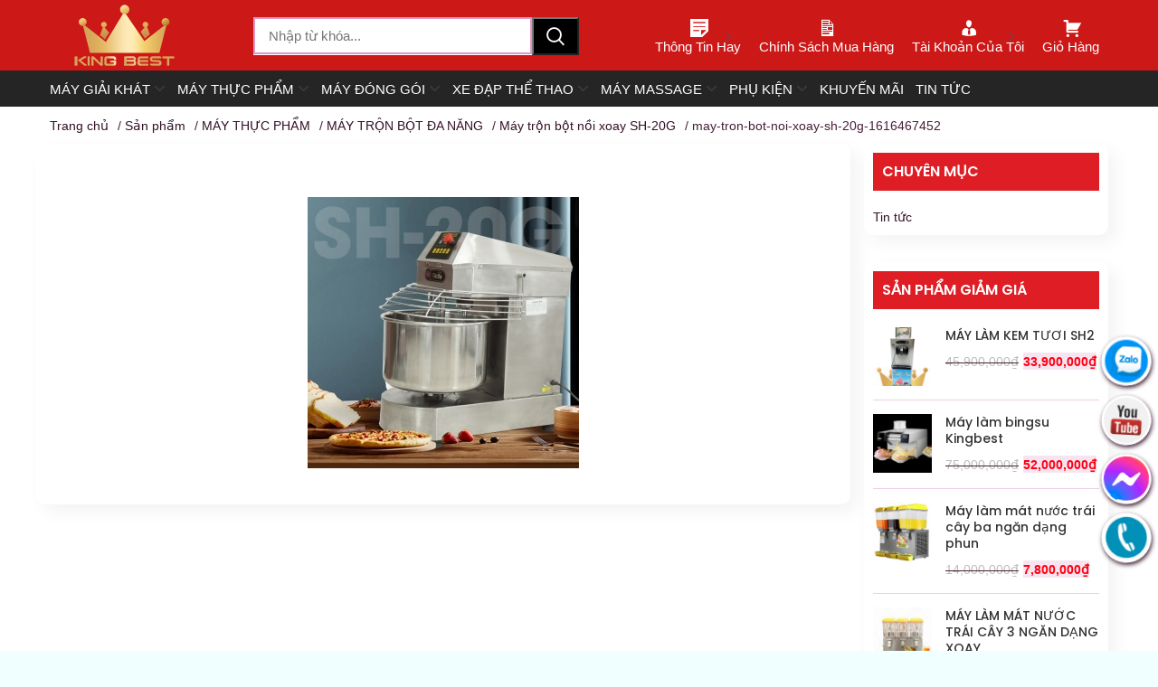

--- FILE ---
content_type: text/html; charset=UTF-8
request_url: https://maylamkemchinhhang.com/?attachment_id=1152
body_size: 18714
content:
<!DOCTYPE html>
<html lang="vi" class="no-js no-svg">
<head>
<meta charset="UTF-8">
<meta name="viewport" content="width=device-width, initial-scale=1">
<link rel="profile" href="https://gmpg.org/xfn/11">
<meta name="generator" content="Designed by VivaWeb - HALINK CO.,LTD" />
<meta name="google-site-verification" content="OS1SDKZ9Vm62iRenHnv2UM2r6_fkBXVXG7DWe2tVCMg" />
<script>(function(html){html.className = html.className.replace(/\bno-js\b/,'js')})(document.documentElement);</script>
<meta name='robots' content='index, follow, max-image-preview:large, max-snippet:-1, max-video-preview:-1' />

	<!-- This site is optimized with the Yoast SEO plugin v20.6 - https://yoast.com/wordpress/plugins/seo/ -->
	<title>may-tron-bot-noi-xoay-sh-20g-1616467452 - MÁY LÀM KEM TƯƠI CHÍNH HÃNG</title>
	<link rel="canonical" href="https://maylamkemchinhhang.com/" />
	<meta property="og:locale" content="vi_VN" />
	<meta property="og:type" content="article" />
	<meta property="og:title" content="may-tron-bot-noi-xoay-sh-20g-1616467452 - MÁY LÀM KEM TƯƠI CHÍNH HÃNG" />
	<meta property="og:url" content="https://maylamkemchinhhang.com/" />
	<meta property="og:site_name" content="MÁY LÀM KEM TƯƠI CHÍNH HÃNG" />
	<meta property="og:image" content="https://maylamkemchinhhang.com" />
	<meta property="og:image:width" content="300" />
	<meta property="og:image:height" content="300" />
	<meta property="og:image:type" content="image/jpeg" />
	<meta name="twitter:card" content="summary_large_image" />
	<script type="application/ld+json" class="yoast-schema-graph">{"@context":"https://schema.org","@graph":[{"@type":"WebPage","@id":"https://maylamkemchinhhang.com/","url":"https://maylamkemchinhhang.com/","name":"may-tron-bot-noi-xoay-sh-20g-1616467452 - MÁY LÀM KEM TƯƠI CHÍNH HÃNG","isPartOf":{"@id":"https://maylamkemchinhhang.com/#website"},"primaryImageOfPage":{"@id":"https://maylamkemchinhhang.com/#primaryimage"},"image":{"@id":"https://maylamkemchinhhang.com/#primaryimage"},"thumbnailUrl":"https://maylamkemchinhhang.com/wp-content/uploads/2023/05/may-tron-bot-noi-xoay-sh-20g-1616467452.jpg","datePublished":"2023-05-09T02:08:15+00:00","dateModified":"2023-05-09T02:08:15+00:00","breadcrumb":{"@id":"https://maylamkemchinhhang.com/#breadcrumb"},"inLanguage":"vi","potentialAction":[{"@type":"ReadAction","target":["https://maylamkemchinhhang.com/"]}]},{"@type":"ImageObject","inLanguage":"vi","@id":"https://maylamkemchinhhang.com/#primaryimage","url":"https://maylamkemchinhhang.com/wp-content/uploads/2023/05/may-tron-bot-noi-xoay-sh-20g-1616467452.jpg","contentUrl":"https://maylamkemchinhhang.com/wp-content/uploads/2023/05/may-tron-bot-noi-xoay-sh-20g-1616467452.jpg","width":300,"height":300},{"@type":"BreadcrumbList","@id":"https://maylamkemchinhhang.com/#breadcrumb","itemListElement":[{"@type":"ListItem","position":1,"name":"Home","item":"https://maylamkemchinhhang.com/"},{"@type":"ListItem","position":2,"name":"Máy trộn bột nồi xoay SH-20G","item":"https://maylamkemchinhhang.com/san-pham/may-tron-bot-noi-xoay-sh-20g/"},{"@type":"ListItem","position":3,"name":"may-tron-bot-noi-xoay-sh-20g-1616467452"}]},{"@type":"WebSite","@id":"https://maylamkemchinhhang.com/#website","url":"https://maylamkemchinhhang.com/","name":"MÁY LÀM KEM TƯƠI CHÍNH HÃNG","description":"máy làm kem chính hãng","publisher":{"@id":"https://maylamkemchinhhang.com/#organization"},"potentialAction":[{"@type":"SearchAction","target":{"@type":"EntryPoint","urlTemplate":"https://maylamkemchinhhang.com/?s={search_term_string}"},"query-input":"required name=search_term_string"}],"inLanguage":"vi"},{"@type":"Organization","@id":"https://maylamkemchinhhang.com/#organization","name":"MÁY LÀM KEM TƯƠI CHÍNH HÃNG","url":"https://maylamkemchinhhang.com/","logo":{"@type":"ImageObject","inLanguage":"vi","@id":"https://maylamkemchinhhang.com/#/schema/logo/image/","url":"https://maylamkemchinhhang.com/wp-content/uploads/2023/05/logo.png","contentUrl":"https://maylamkemchinhhang.com/wp-content/uploads/2023/05/logo.png","width":113,"height":72,"caption":"MÁY LÀM KEM TƯƠI CHÍNH HÃNG"},"image":{"@id":"https://maylamkemchinhhang.com/#/schema/logo/image/"}}]}</script>
	<!-- / Yoast SEO plugin. -->


<link rel='dns-prefetch' href='//fonts.googleapis.com' />
<link rel='dns-prefetch' href='//use.fontawesome.com' />
<link href='https://fonts.gstatic.com' crossorigin rel='preconnect' />
<link rel="alternate" type="application/rss+xml" title="Dòng thông tin MÁY LÀM KEM TƯƠI CHÍNH HÃNG &raquo;" href="https://maylamkemchinhhang.com/feed/" />
<link rel="alternate" type="application/rss+xml" title="Dòng phản hồi MÁY LÀM KEM TƯƠI CHÍNH HÃNG &raquo;" href="https://maylamkemchinhhang.com/comments/feed/" />
    <meta name="Halink" content="Halink Hub 1.5" />
<link rel="alternate" type="application/rss+xml" title="MÁY LÀM KEM TƯƠI CHÍNH HÃNG &raquo; may-tron-bot-noi-xoay-sh-20g-1616467452 Dòng phản hồi" href="https://maylamkemchinhhang.com/?attachment_id=1152/feed/" />
<script type="text/javascript">
window._wpemojiSettings = {"baseUrl":"https:\/\/s.w.org\/images\/core\/emoji\/14.0.0\/72x72\/","ext":".png","svgUrl":"https:\/\/s.w.org\/images\/core\/emoji\/14.0.0\/svg\/","svgExt":".svg","source":{"concatemoji":"https:\/\/maylamkemchinhhang.com\/wp-includes\/js\/wp-emoji-release.min.js?ver=6.1.9"}};
/*! This file is auto-generated */
!function(e,a,t){var n,r,o,i=a.createElement("canvas"),p=i.getContext&&i.getContext("2d");function s(e,t){var a=String.fromCharCode,e=(p.clearRect(0,0,i.width,i.height),p.fillText(a.apply(this,e),0,0),i.toDataURL());return p.clearRect(0,0,i.width,i.height),p.fillText(a.apply(this,t),0,0),e===i.toDataURL()}function c(e){var t=a.createElement("script");t.src=e,t.defer=t.type="text/javascript",a.getElementsByTagName("head")[0].appendChild(t)}for(o=Array("flag","emoji"),t.supports={everything:!0,everythingExceptFlag:!0},r=0;r<o.length;r++)t.supports[o[r]]=function(e){if(p&&p.fillText)switch(p.textBaseline="top",p.font="600 32px Arial",e){case"flag":return s([127987,65039,8205,9895,65039],[127987,65039,8203,9895,65039])?!1:!s([55356,56826,55356,56819],[55356,56826,8203,55356,56819])&&!s([55356,57332,56128,56423,56128,56418,56128,56421,56128,56430,56128,56423,56128,56447],[55356,57332,8203,56128,56423,8203,56128,56418,8203,56128,56421,8203,56128,56430,8203,56128,56423,8203,56128,56447]);case"emoji":return!s([129777,127995,8205,129778,127999],[129777,127995,8203,129778,127999])}return!1}(o[r]),t.supports.everything=t.supports.everything&&t.supports[o[r]],"flag"!==o[r]&&(t.supports.everythingExceptFlag=t.supports.everythingExceptFlag&&t.supports[o[r]]);t.supports.everythingExceptFlag=t.supports.everythingExceptFlag&&!t.supports.flag,t.DOMReady=!1,t.readyCallback=function(){t.DOMReady=!0},t.supports.everything||(n=function(){t.readyCallback()},a.addEventListener?(a.addEventListener("DOMContentLoaded",n,!1),e.addEventListener("load",n,!1)):(e.attachEvent("onload",n),a.attachEvent("onreadystatechange",function(){"complete"===a.readyState&&t.readyCallback()})),(e=t.source||{}).concatemoji?c(e.concatemoji):e.wpemoji&&e.twemoji&&(c(e.twemoji),c(e.wpemoji)))}(window,document,window._wpemojiSettings);
</script>
<style type="text/css">
img.wp-smiley,
img.emoji {
	display: inline !important;
	border: none !important;
	box-shadow: none !important;
	height: 1em !important;
	width: 1em !important;
	margin: 0 0.07em !important;
	vertical-align: -0.1em !important;
	background: none !important;
	padding: 0 !important;
}
</style>
	<link rel='stylesheet' id='berocket_aapf_widget-style-css' href='https://maylamkemchinhhang.com/wp-content/plugins/woocommerce-ajax-filters/assets/frontend/css/fullmain.min.css?ver=1.6.4.6' type='text/css' media='all' />
<link rel='stylesheet' id='HLbotton-css' href='https://maylamkemchinhhang.com/wp-content/plugins/halink-action/css/style.css?ver=6.1.9' type='text/css' media='all' />
<link rel='stylesheet' id='menu-icon-font-awesome-css' href='https://maylamkemchinhhang.com/wp-content/plugins/menu-icons/css/fontawesome/css/all.min.css?ver=5.15.4' type='text/css' media='all' />
<link rel='stylesheet' id='menu-icons-extra-css' href='https://maylamkemchinhhang.com/wp-content/plugins/menu-icons/css/extra.min.css?ver=0.13.14' type='text/css' media='all' />
<link rel='stylesheet' id='sweetalert2-css' href='https://maylamkemchinhhang.com/wp-content/plugins/user-registration/assets/css/sweetalert2/sweetalert2.min.css?ver=10.16.7' type='text/css' media='all' />
<link rel='stylesheet' id='user-registration-general-css' href='https://maylamkemchinhhang.com/wp-content/plugins/user-registration/assets/css/user-registration.css?ver=3.2.1' type='text/css' media='all' />
<link rel='stylesheet' id='user-registration-smallscreen-css' href='https://maylamkemchinhhang.com/wp-content/plugins/user-registration/assets/css/user-registration-smallscreen.css?ver=3.2.1' type='text/css' media='only screen and (max-width: 768px)' />
<link rel='stylesheet' id='user-registration-my-account-layout-css' href='https://maylamkemchinhhang.com/wp-content/plugins/user-registration/assets/css/my-account-layout.css?ver=3.2.1' type='text/css' media='all' />
<link rel='stylesheet' id='dashicons-css' href='https://maylamkemchinhhang.com/wp-includes/css/dashicons.min.css?ver=6.1.9' type='text/css' media='all' />
<link rel='stylesheet' id='wp-block-library-css' href='https://maylamkemchinhhang.com/wp-includes/css/dist/block-library/style.min.css?ver=6.1.9' type='text/css' media='all' />
<link rel='stylesheet' id='wc-blocks-vendors-style-css' href='https://maylamkemchinhhang.com/wp-content/plugins/woocommerce/packages/woocommerce-blocks/build/wc-blocks-vendors-style.css?ver=9.6.6' type='text/css' media='all' />
<link rel='stylesheet' id='wc-blocks-style-css' href='https://maylamkemchinhhang.com/wp-content/plugins/woocommerce/packages/woocommerce-blocks/build/wc-blocks-style.css?ver=9.6.6' type='text/css' media='all' />
<link rel='stylesheet' id='classic-theme-styles-css' href='https://maylamkemchinhhang.com/wp-includes/css/classic-themes.min.css?ver=1' type='text/css' media='all' />
<style id='global-styles-inline-css' type='text/css'>
body{--wp--preset--color--black: #000000;--wp--preset--color--cyan-bluish-gray: #abb8c3;--wp--preset--color--white: #ffffff;--wp--preset--color--pale-pink: #f78da7;--wp--preset--color--vivid-red: #cf2e2e;--wp--preset--color--luminous-vivid-orange: #ff6900;--wp--preset--color--luminous-vivid-amber: #fcb900;--wp--preset--color--light-green-cyan: #7bdcb5;--wp--preset--color--vivid-green-cyan: #00d084;--wp--preset--color--pale-cyan-blue: #8ed1fc;--wp--preset--color--vivid-cyan-blue: #0693e3;--wp--preset--color--vivid-purple: #9b51e0;--wp--preset--gradient--vivid-cyan-blue-to-vivid-purple: linear-gradient(135deg,rgba(6,147,227,1) 0%,rgb(155,81,224) 100%);--wp--preset--gradient--light-green-cyan-to-vivid-green-cyan: linear-gradient(135deg,rgb(122,220,180) 0%,rgb(0,208,130) 100%);--wp--preset--gradient--luminous-vivid-amber-to-luminous-vivid-orange: linear-gradient(135deg,rgba(252,185,0,1) 0%,rgba(255,105,0,1) 100%);--wp--preset--gradient--luminous-vivid-orange-to-vivid-red: linear-gradient(135deg,rgba(255,105,0,1) 0%,rgb(207,46,46) 100%);--wp--preset--gradient--very-light-gray-to-cyan-bluish-gray: linear-gradient(135deg,rgb(238,238,238) 0%,rgb(169,184,195) 100%);--wp--preset--gradient--cool-to-warm-spectrum: linear-gradient(135deg,rgb(74,234,220) 0%,rgb(151,120,209) 20%,rgb(207,42,186) 40%,rgb(238,44,130) 60%,rgb(251,105,98) 80%,rgb(254,248,76) 100%);--wp--preset--gradient--blush-light-purple: linear-gradient(135deg,rgb(255,206,236) 0%,rgb(152,150,240) 100%);--wp--preset--gradient--blush-bordeaux: linear-gradient(135deg,rgb(254,205,165) 0%,rgb(254,45,45) 50%,rgb(107,0,62) 100%);--wp--preset--gradient--luminous-dusk: linear-gradient(135deg,rgb(255,203,112) 0%,rgb(199,81,192) 50%,rgb(65,88,208) 100%);--wp--preset--gradient--pale-ocean: linear-gradient(135deg,rgb(255,245,203) 0%,rgb(182,227,212) 50%,rgb(51,167,181) 100%);--wp--preset--gradient--electric-grass: linear-gradient(135deg,rgb(202,248,128) 0%,rgb(113,206,126) 100%);--wp--preset--gradient--midnight: linear-gradient(135deg,rgb(2,3,129) 0%,rgb(40,116,252) 100%);--wp--preset--duotone--dark-grayscale: url('#wp-duotone-dark-grayscale');--wp--preset--duotone--grayscale: url('#wp-duotone-grayscale');--wp--preset--duotone--purple-yellow: url('#wp-duotone-purple-yellow');--wp--preset--duotone--blue-red: url('#wp-duotone-blue-red');--wp--preset--duotone--midnight: url('#wp-duotone-midnight');--wp--preset--duotone--magenta-yellow: url('#wp-duotone-magenta-yellow');--wp--preset--duotone--purple-green: url('#wp-duotone-purple-green');--wp--preset--duotone--blue-orange: url('#wp-duotone-blue-orange');--wp--preset--font-size--small: 13px;--wp--preset--font-size--medium: 20px;--wp--preset--font-size--large: 36px;--wp--preset--font-size--x-large: 42px;--wp--preset--spacing--20: 0.44rem;--wp--preset--spacing--30: 0.67rem;--wp--preset--spacing--40: 1rem;--wp--preset--spacing--50: 1.5rem;--wp--preset--spacing--60: 2.25rem;--wp--preset--spacing--70: 3.38rem;--wp--preset--spacing--80: 5.06rem;}:where(.is-layout-flex){gap: 0.5em;}body .is-layout-flow > .alignleft{float: left;margin-inline-start: 0;margin-inline-end: 2em;}body .is-layout-flow > .alignright{float: right;margin-inline-start: 2em;margin-inline-end: 0;}body .is-layout-flow > .aligncenter{margin-left: auto !important;margin-right: auto !important;}body .is-layout-constrained > .alignleft{float: left;margin-inline-start: 0;margin-inline-end: 2em;}body .is-layout-constrained > .alignright{float: right;margin-inline-start: 2em;margin-inline-end: 0;}body .is-layout-constrained > .aligncenter{margin-left: auto !important;margin-right: auto !important;}body .is-layout-constrained > :where(:not(.alignleft):not(.alignright):not(.alignfull)){max-width: var(--wp--style--global--content-size);margin-left: auto !important;margin-right: auto !important;}body .is-layout-constrained > .alignwide{max-width: var(--wp--style--global--wide-size);}body .is-layout-flex{display: flex;}body .is-layout-flex{flex-wrap: wrap;align-items: center;}body .is-layout-flex > *{margin: 0;}:where(.wp-block-columns.is-layout-flex){gap: 2em;}.has-black-color{color: var(--wp--preset--color--black) !important;}.has-cyan-bluish-gray-color{color: var(--wp--preset--color--cyan-bluish-gray) !important;}.has-white-color{color: var(--wp--preset--color--white) !important;}.has-pale-pink-color{color: var(--wp--preset--color--pale-pink) !important;}.has-vivid-red-color{color: var(--wp--preset--color--vivid-red) !important;}.has-luminous-vivid-orange-color{color: var(--wp--preset--color--luminous-vivid-orange) !important;}.has-luminous-vivid-amber-color{color: var(--wp--preset--color--luminous-vivid-amber) !important;}.has-light-green-cyan-color{color: var(--wp--preset--color--light-green-cyan) !important;}.has-vivid-green-cyan-color{color: var(--wp--preset--color--vivid-green-cyan) !important;}.has-pale-cyan-blue-color{color: var(--wp--preset--color--pale-cyan-blue) !important;}.has-vivid-cyan-blue-color{color: var(--wp--preset--color--vivid-cyan-blue) !important;}.has-vivid-purple-color{color: var(--wp--preset--color--vivid-purple) !important;}.has-black-background-color{background-color: var(--wp--preset--color--black) !important;}.has-cyan-bluish-gray-background-color{background-color: var(--wp--preset--color--cyan-bluish-gray) !important;}.has-white-background-color{background-color: var(--wp--preset--color--white) !important;}.has-pale-pink-background-color{background-color: var(--wp--preset--color--pale-pink) !important;}.has-vivid-red-background-color{background-color: var(--wp--preset--color--vivid-red) !important;}.has-luminous-vivid-orange-background-color{background-color: var(--wp--preset--color--luminous-vivid-orange) !important;}.has-luminous-vivid-amber-background-color{background-color: var(--wp--preset--color--luminous-vivid-amber) !important;}.has-light-green-cyan-background-color{background-color: var(--wp--preset--color--light-green-cyan) !important;}.has-vivid-green-cyan-background-color{background-color: var(--wp--preset--color--vivid-green-cyan) !important;}.has-pale-cyan-blue-background-color{background-color: var(--wp--preset--color--pale-cyan-blue) !important;}.has-vivid-cyan-blue-background-color{background-color: var(--wp--preset--color--vivid-cyan-blue) !important;}.has-vivid-purple-background-color{background-color: var(--wp--preset--color--vivid-purple) !important;}.has-black-border-color{border-color: var(--wp--preset--color--black) !important;}.has-cyan-bluish-gray-border-color{border-color: var(--wp--preset--color--cyan-bluish-gray) !important;}.has-white-border-color{border-color: var(--wp--preset--color--white) !important;}.has-pale-pink-border-color{border-color: var(--wp--preset--color--pale-pink) !important;}.has-vivid-red-border-color{border-color: var(--wp--preset--color--vivid-red) !important;}.has-luminous-vivid-orange-border-color{border-color: var(--wp--preset--color--luminous-vivid-orange) !important;}.has-luminous-vivid-amber-border-color{border-color: var(--wp--preset--color--luminous-vivid-amber) !important;}.has-light-green-cyan-border-color{border-color: var(--wp--preset--color--light-green-cyan) !important;}.has-vivid-green-cyan-border-color{border-color: var(--wp--preset--color--vivid-green-cyan) !important;}.has-pale-cyan-blue-border-color{border-color: var(--wp--preset--color--pale-cyan-blue) !important;}.has-vivid-cyan-blue-border-color{border-color: var(--wp--preset--color--vivid-cyan-blue) !important;}.has-vivid-purple-border-color{border-color: var(--wp--preset--color--vivid-purple) !important;}.has-vivid-cyan-blue-to-vivid-purple-gradient-background{background: var(--wp--preset--gradient--vivid-cyan-blue-to-vivid-purple) !important;}.has-light-green-cyan-to-vivid-green-cyan-gradient-background{background: var(--wp--preset--gradient--light-green-cyan-to-vivid-green-cyan) !important;}.has-luminous-vivid-amber-to-luminous-vivid-orange-gradient-background{background: var(--wp--preset--gradient--luminous-vivid-amber-to-luminous-vivid-orange) !important;}.has-luminous-vivid-orange-to-vivid-red-gradient-background{background: var(--wp--preset--gradient--luminous-vivid-orange-to-vivid-red) !important;}.has-very-light-gray-to-cyan-bluish-gray-gradient-background{background: var(--wp--preset--gradient--very-light-gray-to-cyan-bluish-gray) !important;}.has-cool-to-warm-spectrum-gradient-background{background: var(--wp--preset--gradient--cool-to-warm-spectrum) !important;}.has-blush-light-purple-gradient-background{background: var(--wp--preset--gradient--blush-light-purple) !important;}.has-blush-bordeaux-gradient-background{background: var(--wp--preset--gradient--blush-bordeaux) !important;}.has-luminous-dusk-gradient-background{background: var(--wp--preset--gradient--luminous-dusk) !important;}.has-pale-ocean-gradient-background{background: var(--wp--preset--gradient--pale-ocean) !important;}.has-electric-grass-gradient-background{background: var(--wp--preset--gradient--electric-grass) !important;}.has-midnight-gradient-background{background: var(--wp--preset--gradient--midnight) !important;}.has-small-font-size{font-size: var(--wp--preset--font-size--small) !important;}.has-medium-font-size{font-size: var(--wp--preset--font-size--medium) !important;}.has-large-font-size{font-size: var(--wp--preset--font-size--large) !important;}.has-x-large-font-size{font-size: var(--wp--preset--font-size--x-large) !important;}
.wp-block-navigation a:where(:not(.wp-element-button)){color: inherit;}
:where(.wp-block-columns.is-layout-flex){gap: 2em;}
.wp-block-pullquote{font-size: 1.5em;line-height: 1.6;}
</style>
<link rel='stylesheet' id='contact-form-7-css' href='https://maylamkemchinhhang.com/wp-content/plugins/contact-form-7/includes/css/styles.css?ver=5.7.5.1' type='text/css' media='all' />
<link rel='stylesheet' id='menu-image-css' href='https://maylamkemchinhhang.com/wp-content/plugins/menu-image/includes/css/menu-image.css?ver=3.11' type='text/css' media='all' />
<style id='woocommerce-inline-inline-css' type='text/css'>
.woocommerce form .form-row .required { visibility: visible; }
</style>
<link rel='stylesheet' id='awf-nouislider-css' href='https://maylamkemchinhhang.com/wp-content/plugins/annasta-woocommerce-product-filters/styles/nouislider.min.css?ver=1.8.0' type='text/css' media='all' />
<link rel='stylesheet' id='awf-font-awesome-css' href='https://maylamkemchinhhang.com/wp-content/plugins/annasta-woocommerce-product-filters/styles/awf-font-awesome.css?ver=1.8.0' type='text/css' media='all' />
<link rel='stylesheet' id='awf-font-awesome-all-css' href='https://maylamkemchinhhang.com/wp-content/plugins/annasta-woocommerce-product-filters/styles/fontawesome-all.min.css?ver=1.8.0' type='text/css' media='all' />
<link rel='stylesheet' id='awf-css' href='https://maylamkemchinhhang.com/wp-content/plugins/annasta-woocommerce-product-filters/styles/custom-styles/awf-deprecated-1-3-0.css?ver=1.8.0' type='text/css' media='all' />
<link rel='stylesheet' id='awf-style-options-css' href='https://maylamkemchinhhang.com/wp-content/uploads/annasta-filters/css/style-options-1746760652.css?ver=1.8.0' type='text/css' media='all' />
<link rel='stylesheet' id='twentyseventeen-fonts-css' href='https://fonts.googleapis.com/css?family=Lato%3A100%2C100i%2C200%2C200i%2C300%2C300i%2C400%2C400i%2C500%2C500i%2C600%2C600i%2C700%2C700i%2C800%2C800i%2C900%2C900i%7CPoppins%3A100%2C100i%2C200%2C200i%2C300%2C300i%2C400%2C400i%2C500%2C500i%2C600%2C600i%2C700%2C700i%2C800%2C800i%2C900%2C900i&#038;subset=latin%2Clatin-ext' type='text/css' media='all' />
<link rel='stylesheet' id='twentyseventeen-style-css' href='https://maylamkemchinhhang.com/wp-content/themes/halink.c6/style.css?ver=6.1.9' type='text/css' media='all' />
<!--[if lt IE 9]>
<link rel='stylesheet' id='twentyseventeen-ie8-css' href='https://maylamkemchinhhang.com/wp-content/themes/halink.c6/assets/css/ie8.css?ver=1.0' type='text/css' media='all' />
<![endif]-->
<link rel='stylesheet' id='halink.vn_font-awesome.min.css-css' href='https://maylamkemchinhhang.com/wp-content/themes/halink.c6/dev/enqueue/css/font-awesome-4.7.0/css/font-awesome.min.css?ver=1.0' type='text/css' media='all' />
<link rel='stylesheet' id='halink.vn_slick.css-css' href='https://maylamkemchinhhang.com/wp-content/themes/halink.c6/dev/enqueue/js/slick/slick.css?ver=1.8.1' type='text/css' media='all' />
<link rel='stylesheet' id='animate.css-css' href='https://maylamkemchinhhang.com/wp-content/themes/halink.c6/dev/enqueue/js/OwlCarousel2-2.3.4/dist/assets/animate.css?ver=2.3.4' type='text/css' media='all' />
<link rel='stylesheet' id='owl.carousel.min.css-css' href='https://maylamkemchinhhang.com/wp-content/themes/halink.c6/dev/enqueue/js/OwlCarousel2-2.3.4/dist/assets/owl.carousel.min.css?ver=2.3.4' type='text/css' media='all' />
<link rel='stylesheet' id='owl.theme.default.min.css-css' href='https://maylamkemchinhhang.com/wp-content/themes/halink.c6/dev/enqueue/js/OwlCarousel2-2.3.4/dist/assets/owl.theme.default.min.css?ver=2.3.4' type='text/css' media='all' />
<link rel='stylesheet' id='halink.vn_1cp.css-css' href='https://maylamkemchinhhang.com/wp-content/themes/halink.c6/dev/enqueue/css/1cp.css?ver=1.0' type='text/css' media='all' />
<link rel='stylesheet' id='halink.vn_2cp.css-css' href='https://maylamkemchinhhang.com/wp-content/themes/halink.c6/dev/enqueue/css/2cp.css?ver=1.0' type='text/css' media='all' />
<link rel='stylesheet' id='halink.vn_custom.css-css' href='https://maylamkemchinhhang.com/wp-content/themes/halink.c6/dev/enqueue/css/custom.css?ver=1.0' type='text/css' media='all' />
<link rel='stylesheet' id='halink.vn_responsive.css-css' href='https://maylamkemchinhhang.com/wp-content/themes/halink.c6/dev/enqueue/css/responsive.css?ver=1.0' type='text/css' media='all' />
<link rel='stylesheet' id='font-awesome-official-css' href='https://use.fontawesome.com/releases/v6.4.0/css/all.css' type='text/css' media='all' integrity="sha384-iw3OoTErCYJJB9mCa8LNS2hbsQ7M3C0EpIsO/H5+EGAkPGc6rk+V8i04oW/K5xq0" crossorigin="anonymous" />
<link rel='stylesheet' id='font-awesome-official-v4shim-css' href='https://use.fontawesome.com/releases/v6.4.0/css/v4-shims.css' type='text/css' media='all' integrity="sha384-TjXU13dTMPo+5ZlOUI1IGXvpmajjoetPqbUJqTx+uZ1bGwylKHNEItuVe/mg/H6l" crossorigin="anonymous" />
<script type='text/javascript' src='https://maylamkemchinhhang.com/wp-includes/js/jquery/jquery.min.js?ver=3.6.1' id='jquery-core-js'></script>
<script type='text/javascript' src='https://maylamkemchinhhang.com/wp-includes/js/jquery/jquery-migrate.min.js?ver=3.3.2' id='jquery-migrate-js'></script>
<script type='text/javascript' src='https://maylamkemchinhhang.com/wp-content/plugins/woocommerce/assets/js/jquery-blockui/jquery.blockUI.min.js?ver=2.7.0-wc.7.5.1' id='jquery-blockui-js'></script>
<script type='text/javascript' src='https://maylamkemchinhhang.com/wp-content/plugins/annasta-woocommerce-product-filters/code/js/wNumb.js?ver=6.1.9' id='awf-wnumb-js'></script>
<script type='text/javascript' src='https://maylamkemchinhhang.com/wp-content/plugins/annasta-woocommerce-product-filters/code/js/nouislider.min.js?ver=6.1.9' id='awf-nouislider-js'></script>
<script type='text/javascript' src='https://maylamkemchinhhang.com/wp-includes/js/jquery/ui/core.min.js?ver=1.13.2' id='jquery-ui-core-js'></script>
<script type='text/javascript' src='https://maylamkemchinhhang.com/wp-includes/js/jquery/ui/mouse.min.js?ver=1.13.2' id='jquery-ui-mouse-js'></script>
<script type='text/javascript' src='https://maylamkemchinhhang.com/wp-includes/js/jquery/ui/sortable.min.js?ver=1.13.2' id='jquery-ui-sortable-js'></script>
<script type='text/javascript' id='awf-js-extra'>
/* <![CDATA[ */
var awf_data = {"filters_url":"https:\/\/maylamkemchinhhang.com\/san-pham\/","ajax_url":"https:\/\/maylamkemchinhhang.com\/wp-admin\/admin-ajax.php","ajax_mode":"dedicated_ajax","cm_v2":"no","query":{},"wrapper_reload":"no","reset_all_exceptions":["ppp","orderby"],"togglable_preset":{"insert_btn_before_container":"","close_preset_on_ajax_update":true},"i18n":{"badge_reset_label":"","togglable_preset_btn_label":"Filters","cc_button_label":"Toggle children collapse"},"permalinks_on":"yes","redirect_ajax":"yes","products_container":".products"};
/* ]]> */
</script>
<script type='text/javascript' src='https://maylamkemchinhhang.com/wp-content/plugins/annasta-woocommerce-product-filters/code/js/awf.js?ver=1.8.0' id='awf-js'></script>
<!--[if lt IE 9]>
<script type='text/javascript' src='https://maylamkemchinhhang.com/wp-content/themes/halink.c6/assets/js/html5.js?ver=3.7.3' id='html5-js'></script>
<![endif]-->
<link rel="https://api.w.org/" href="https://maylamkemchinhhang.com/wp-json/" /><link rel="alternate" type="application/json" href="https://maylamkemchinhhang.com/wp-json/wp/v2/media/1152" /><link rel="EditURI" type="application/rsd+xml" title="RSD" href="https://maylamkemchinhhang.com/xmlrpc.php?rsd" />
<link rel="wlwmanifest" type="application/wlwmanifest+xml" href="https://maylamkemchinhhang.com/wp-includes/wlwmanifest.xml" />
<meta name="generator" content="WordPress 6.1.9" />
<meta name="generator" content="WooCommerce 7.5.1" />
<link rel='shortlink' href='https://maylamkemchinhhang.com/?p=1152' />
<link rel="alternate" type="application/json+oembed" href="https://maylamkemchinhhang.com/wp-json/oembed/1.0/embed?url=https%3A%2F%2Fmaylamkemchinhhang.com%2F%3Fattachment_id%3D1152" />
<link rel="alternate" type="text/xml+oembed" href="https://maylamkemchinhhang.com/wp-json/oembed/1.0/embed?url=https%3A%2F%2Fmaylamkemchinhhang.com%2F%3Fattachment_id%3D1152&#038;format=xml" />
<style></style>	<style type="text/css" id="custom-theme-colors" >
		
/**
 * Twenty Seventeen: Color Patterns
 *
 * Colors are ordered from dark to light.
 */

.colors-custom a:hover,
.colors-custom a:active,
.colors-custom .entry-content a:focus,
.colors-custom .entry-content a:hover,
.colors-custom .entry-summary a:focus,
.colors-custom .entry-summary a:hover,
.colors-custom .widget a:focus,
.colors-custom .widget a:hover,
.colors-custom .site-footer .widget-area a:focus,
.colors-custom .site-footer .widget-area a:hover,
.colors-custom .posts-navigation a:focus,
.colors-custom .posts-navigation a:hover,
.colors-custom .comment-metadata a:focus,
.colors-custom .comment-metadata a:hover,
.colors-custom .comment-metadata a.comment-edit-link:focus,
.colors-custom .comment-metadata a.comment-edit-link:hover,
.colors-custom .comment-reply-link:focus,
.colors-custom .comment-reply-link:hover,
.colors-custom .widget_authors a:focus strong,
.colors-custom .widget_authors a:hover strong,
.colors-custom .entry-title a:focus,
.colors-custom .entry-title a:hover,
.colors-custom .entry-meta a:focus,
.colors-custom .entry-meta a:hover,
.colors-custom.blog .entry-meta a.post-edit-link:focus,
.colors-custom.blog .entry-meta a.post-edit-link:hover,
.colors-custom.archive .entry-meta a.post-edit-link:focus,
.colors-custom.archive .entry-meta a.post-edit-link:hover,
.colors-custom.search .entry-meta a.post-edit-link:focus,
.colors-custom.search .entry-meta a.post-edit-link:hover,
.colors-custom .page-links a:focus .page-number,
.colors-custom .page-links a:hover .page-number,
.colors-custom .entry-footer a:focus,
.colors-custom .entry-footer a:hover,
.colors-custom .entry-footer .cat-links a:focus,
.colors-custom .entry-footer .cat-links a:hover,
.colors-custom .entry-footer .tags-links a:focus,
.colors-custom .entry-footer .tags-links a:hover,
.colors-custom .post-navigation a:focus,
.colors-custom .post-navigation a:hover,
.colors-custom .pagination a:not(.prev):not(.next):focus,
.colors-custom .pagination a:not(.prev):not(.next):hover,
.colors-custom .comments-pagination a:not(.prev):not(.next):focus,
.colors-custom .comments-pagination a:not(.prev):not(.next):hover,
.colors-custom .logged-in-as a:focus,
.colors-custom .logged-in-as a:hover,
.colors-custom a:focus .nav-title,
.colors-custom a:hover .nav-title,
.colors-custom .edit-link a:focus,
.colors-custom .edit-link a:hover,
.colors-custom .site-info a:focus,
.colors-custom .site-info a:hover,
.colors-custom .widget .widget-title a:focus,
.colors-custom .widget .widget-title a:hover,
.colors-custom .widget ul li a:focus,
.colors-custom .widget ul li a:hover {
	color: hsl( 322, 50%, 0% ); /* base: #000; */
}

.colors-custom .entry-content a,
.colors-custom .entry-summary a,
.colors-custom .widget a,
.colors-custom .site-footer .widget-area a,
.colors-custom .posts-navigation a,
.colors-custom .widget_authors a strong {
	-webkit-box-shadow: inset 0 -1px 0 hsl( 322, 50%, 6% ); /* base: rgba(15, 15, 15, 1); */
	box-shadow: inset 0 -1px 0 hsl( 322, 50%, 6% ); /* base: rgba(15, 15, 15, 1); */
}

.colors-custom button,
.colors-custom input[type="button"],
.colors-custom input[type="submit"],
.colors-custom .entry-footer .edit-link a.post-edit-link {
	background-color: hsl( 322, 50%, 13% ); /* base: #222; */
}

.colors-custom input[type="text"]:focus,
.colors-custom input[type="email"]:focus,
.colors-custom input[type="url"]:focus,
.colors-custom input[type="password"]:focus,
.colors-custom input[type="search"]:focus,
.colors-custom input[type="number"]:focus,
.colors-custom input[type="tel"]:focus,
.colors-custom input[type="range"]:focus,
.colors-custom input[type="date"]:focus,
.colors-custom input[type="month"]:focus,
.colors-custom input[type="week"]:focus,
.colors-custom input[type="time"]:focus,
.colors-custom input[type="datetime"]:focus,
.colors-custom .colors-custom input[type="datetime-local"]:focus,
.colors-custom input[type="color"]:focus,
.colors-custom textarea:focus,
.colors-custom button.secondary,
.colors-custom input[type="reset"],
.colors-custom input[type="button"].secondary,
.colors-custom input[type="reset"].secondary,
.colors-custom input[type="submit"].secondary,
.colors-custom a,
.colors-custom .site-title,
.colors-custom .site-title a,
.colors-custom .navigation-top a,
.colors-custom .dropdown-toggle,
.colors-custom .menu-toggle,
.colors-custom .page .panel-content .entry-title,
.colors-custom .page-title,
.colors-custom.page:not(.twentyseventeen-front-page) .entry-title,
.colors-custom .page-links a .page-number,
.colors-custom .comment-metadata a.comment-edit-link,
.colors-custom .comment-reply-link .icon,
.colors-custom h2.widget-title,
.colors-custom mark,
.colors-custom .post-navigation a:focus .icon,
.colors-custom .post-navigation a:hover .icon,
.colors-custom .site-content .site-content-light,
.colors-custom .twentyseventeen-panel .recent-posts .entry-header .edit-link {
	color: hsl( 322, 50%, 13% ); /* base: #222; */
}

.colors-custom .entry-content a:focus,
.colors-custom .entry-content a:hover,
.colors-custom .entry-summary a:focus,
.colors-custom .entry-summary a:hover,
.colors-custom .widget a:focus,
.colors-custom .widget a:hover,
.colors-custom .site-footer .widget-area a:focus,
.colors-custom .site-footer .widget-area a:hover,
.colors-custom .posts-navigation a:focus,
.colors-custom .posts-navigation a:hover,
.colors-custom .comment-metadata a:focus,
.colors-custom .comment-metadata a:hover,
.colors-custom .comment-metadata a.comment-edit-link:focus,
.colors-custom .comment-metadata a.comment-edit-link:hover,
.colors-custom .comment-reply-link:focus,
.colors-custom .comment-reply-link:hover,
.colors-custom .widget_authors a:focus strong,
.colors-custom .widget_authors a:hover strong,
.colors-custom .entry-title a:focus,
.colors-custom .entry-title a:hover,
.colors-custom .entry-meta a:focus,
.colors-custom .entry-meta a:hover,
.colors-custom.blog .entry-meta a.post-edit-link:focus,
.colors-custom.blog .entry-meta a.post-edit-link:hover,
.colors-custom.archive .entry-meta a.post-edit-link:focus,
.colors-custom.archive .entry-meta a.post-edit-link:hover,
.colors-custom.search .entry-meta a.post-edit-link:focus,
.colors-custom.search .entry-meta a.post-edit-link:hover,
.colors-custom .page-links a:focus .page-number,
.colors-custom .page-links a:hover .page-number,
.colors-custom .entry-footer .cat-links a:focus,
.colors-custom .entry-footer .cat-links a:hover,
.colors-custom .entry-footer .tags-links a:focus,
.colors-custom .entry-footer .tags-links a:hover,
.colors-custom .post-navigation a:focus,
.colors-custom .post-navigation a:hover,
.colors-custom .pagination a:not(.prev):not(.next):focus,
.colors-custom .pagination a:not(.prev):not(.next):hover,
.colors-custom .comments-pagination a:not(.prev):not(.next):focus,
.colors-custom .comments-pagination a:not(.prev):not(.next):hover,
.colors-custom .logged-in-as a:focus,
.colors-custom .logged-in-as a:hover,
.colors-custom a:focus .nav-title,
.colors-custom a:hover .nav-title,
.colors-custom .edit-link a:focus,
.colors-custom .edit-link a:hover,
.colors-custom .site-info a:focus,
.colors-custom .site-info a:hover,
.colors-custom .widget .widget-title a:focus,
.colors-custom .widget .widget-title a:hover,
.colors-custom .widget ul li a:focus,
.colors-custom .widget ul li a:hover {
	-webkit-box-shadow: inset 0 0 0 hsl( 322, 50%, 13% ), 0 3px 0 hsl( 322, 50%, 13% );
	box-shadow: inset 0 0 0 hsl( 322, 50% , 13% ), 0 3px 0 hsl( 322, 50%, 13% );
}

body.colors-custom,
.colors-custom button,
.colors-custom input,
.colors-custom select,
.colors-custom textarea,
.colors-custom h3,
.colors-custom h4,
.colors-custom h6,
.colors-custom label,
.colors-custom .entry-title a,
.colors-custom.twentyseventeen-front-page .panel-content .recent-posts article,
.colors-custom .entry-footer .cat-links a,
.colors-custom .entry-footer .tags-links a,
.colors-custom .format-quote blockquote,
.colors-custom .nav-title,
.colors-custom .comment-body,
.colors-custom .site-content .wp-playlist-light .wp-playlist-current-item .wp-playlist-item-album {
	color: hsl( 322, 40%, 20% ); /* base: #333; */
}

.colors-custom .social-navigation a:hover,
.colors-custom .social-navigation a:focus {
	background: hsl( 322, 40%, 20% ); /* base: #333; */
}

.colors-custom input[type="text"]:focus,
.colors-custom input[type="email"]:focus,
.colors-custom input[type="url"]:focus,
.colors-custom input[type="password"]:focus,
.colors-custom input[type="search"]:focus,
.colors-custom input[type="number"]:focus,
.colors-custom input[type="tel"]:focus,
.colors-custom input[type="range"]:focus,
.colors-custom input[type="date"]:focus,
.colors-custom input[type="month"]:focus,
.colors-custom input[type="week"]:focus,
.colors-custom input[type="time"]:focus,
.colors-custom input[type="datetime"]:focus,
.colors-custom input[type="datetime-local"]:focus,
.colors-custom input[type="color"]:focus,
.colors-custom textarea:focus,
.bypostauthor > .comment-body > .comment-meta > .comment-author .avatar {
	border-color: hsl( 322, 40%, 20% ); /* base: #333; */
}

.colors-custom h2,
.colors-custom blockquote,
.colors-custom input[type="text"],
.colors-custom input[type="email"],
.colors-custom input[type="url"],
.colors-custom input[type="password"],
.colors-custom input[type="search"],
.colors-custom input[type="number"],
.colors-custom input[type="tel"],
.colors-custom input[type="range"],
.colors-custom input[type="date"],
.colors-custom input[type="month"],
.colors-custom input[type="week"],
.colors-custom input[type="time"],
.colors-custom input[type="datetime"],
.colors-custom input[type="datetime-local"],
.colors-custom input[type="color"],
.colors-custom textarea,
.colors-custom .site-description,
.colors-custom .entry-content blockquote.alignleft,
.colors-custom .entry-content blockquote.alignright,
.colors-custom .colors-custom .taxonomy-description,
.colors-custom .site-info a,
.colors-custom .wp-caption,
.colors-custom .gallery-caption {
	color: hsl( 322, 50%, 40% ); /* base: #666; */
}

.colors-custom abbr,
.colors-custom acronym {
	border-bottom-color: hsl( 322, 50%, 40% ); /* base: #666; */
}

.colors-custom h5,
.colors-custom .entry-meta,
.colors-custom .entry-meta a,
.colors-custom.blog .entry-meta a.post-edit-link,
.colors-custom.archive .entry-meta a.post-edit-link,
.colors-custom.search .entry-meta a.post-edit-link,
.colors-custom .nav-subtitle,
.colors-custom .comment-metadata,
.colors-custom .comment-metadata a,
.colors-custom .no-comments,
.colors-custom .comment-awaiting-moderation,
.colors-custom .page-numbers.current,
.colors-custom .page-links .page-number,
.colors-custom .navigation-top .current-menu-item > a,
.colors-custom .navigation-top .current_page_item > a,
.colors-custom .main-navigation a:hover,
.colors-custom .site-content .wp-playlist-light .wp-playlist-current-item .wp-playlist-item-artist {
	color: hsl( 322, 50%, 46% ); /* base: #767676; */
}

.colors-custom button:hover,
.colors-custom button:focus,
.colors-custom input[type="button"]:hover,
.colors-custom input[type="button"]:focus,
.colors-custom input[type="submit"]:hover,
.colors-custom input[type="submit"]:focus,
.colors-custom .entry-footer .edit-link a.post-edit-link:hover,
.colors-custom .entry-footer .edit-link a.post-edit-link:focus,
.colors-custom .social-navigation a,
.colors-custom .prev.page-numbers:focus,
.colors-custom .prev.page-numbers:hover,
.colors-custom .next.page-numbers:focus,
.colors-custom .next.page-numbers:hover,
.colors-custom .site-content .wp-playlist-light .wp-playlist-item:hover,
.colors-custom .site-content .wp-playlist-light .wp-playlist-item:focus {
	background: hsl( 322, 50%, 46% ); /* base: #767676; */
}

.colors-custom button.secondary:hover,
.colors-custom button.secondary:focus,
.colors-custom input[type="reset"]:hover,
.colors-custom input[type="reset"]:focus,
.colors-custom input[type="button"].secondary:hover,
.colors-custom input[type="button"].secondary:focus,
.colors-custom input[type="reset"].secondary:hover,
.colors-custom input[type="reset"].secondary:focus,
.colors-custom input[type="submit"].secondary:hover,
.colors-custom input[type="submit"].secondary:focus,
.colors-custom hr {
	background: hsl( 322, 50%, 73% ); /* base: #bbb; */
}

.colors-custom input[type="text"],
.colors-custom input[type="email"],
.colors-custom input[type="url"],
.colors-custom input[type="password"],
.colors-custom input[type="search"],
.colors-custom input[type="number"],
.colors-custom input[type="tel"],
.colors-custom input[type="range"],
.colors-custom input[type="date"],
.colors-custom input[type="month"],
.colors-custom input[type="week"],
.colors-custom input[type="time"],
.colors-custom input[type="datetime"],
.colors-custom input[type="datetime-local"],
.colors-custom input[type="color"],
.colors-custom textarea,
.colors-custom select,
.colors-custom fieldset,
.colors-custom .widget .tagcloud a:hover,
.colors-custom .widget .tagcloud a:focus,
.colors-custom .widget.widget_tag_cloud a:hover,
.colors-custom .widget.widget_tag_cloud a:focus,
.colors-custom .wp_widget_tag_cloud a:hover,
.colors-custom .wp_widget_tag_cloud a:focus {
	border-color: hsl( 322, 50%, 73% ); /* base: #bbb; */
}

.colors-custom thead th {
	border-bottom-color: hsl( 322, 50%, 73% ); /* base: #bbb; */
}

.colors-custom .entry-footer .cat-links .icon,
.colors-custom .entry-footer .tags-links .icon {
	color: hsl( 322, 50%, 73% ); /* base: #bbb; */
}

.colors-custom button.secondary,
.colors-custom input[type="reset"],
.colors-custom input[type="button"].secondary,
.colors-custom input[type="reset"].secondary,
.colors-custom input[type="submit"].secondary,
.colors-custom .prev.page-numbers,
.colors-custom .next.page-numbers {
	background-color: hsl( 322, 50%, 87% ); /* base: #ddd; */
}

.colors-custom .widget .tagcloud a,
.colors-custom .widget.widget_tag_cloud a,
.colors-custom .wp_widget_tag_cloud a {
	border-color: hsl( 322, 50%, 87% ); /* base: #ddd; */
}

.colors-custom.twentyseventeen-front-page article:not(.has-post-thumbnail):not(:first-child),
.colors-custom .widget ul li {
	border-top-color: hsl( 322, 50%, 87% ); /* base: #ddd; */
}

.colors-custom .widget ul li {
	border-bottom-color: hsl( 322, 50%, 87% ); /* base: #ddd; */
}

.colors-custom pre,
.colors-custom mark,
.colors-custom ins {
	background: hsl( 322, 50%, 93% ); /* base: #eee; */
}

.colors-custom .navigation-top,
.colors-custom .main-navigation > div > ul,
.colors-custom .pagination,
.colors-custom .comments-pagination,
.colors-custom .entry-footer,
.colors-custom .site-footer {
	border-top-color: hsl( 322, 50%, 93% ); /* base: #eee; */
}

.colors-custom .navigation-top,
.colors-custom .main-navigation li,
.colors-custom .entry-footer,
.colors-custom .single-featured-image-header,
.colors-custom .site-content .wp-playlist-light .wp-playlist-item,
.colors-custom tr {
	border-bottom-color: hsl( 322, 50%, 93% ); /* base: #eee; */
}

.colors-custom .site-content .wp-playlist-light {
	border-color: hsl( 322, 50%, 93% ); /* base: #eee; */
}

.colors-custom .site-header,
.colors-custom .single-featured-image-header {
	background-color: hsl( 322, 50%, 98% ); /* base: #fafafa; */
}

.colors-custom button,
.colors-custom input[type="button"],
.colors-custom input[type="submit"],
.colors-custom .entry-footer .edit-link a.post-edit-link,
.colors-custom .social-navigation a,
.colors-custom .site-content .wp-playlist-light a.wp-playlist-caption:hover,
.colors-custom .site-content .wp-playlist-light .wp-playlist-item:hover a,
.colors-custom .site-content .wp-playlist-light .wp-playlist-item:focus a,
.colors-custom .site-content .wp-playlist-light .wp-playlist-item:hover,
.colors-custom .site-content .wp-playlist-light .wp-playlist-item:focus,
.colors-custom .prev.page-numbers:focus,
.colors-custom .prev.page-numbers:hover,
.colors-custom .next.page-numbers:focus,
.colors-custom .next.page-numbers:hover,
.colors-custom.has-header-image .site-title,
.colors-custom.has-header-video .site-title,
.colors-custom.has-header-image .site-title a,
.colors-custom.has-header-video .site-title a,
.colors-custom.has-header-image .site-description,
.colors-custom.has-header-video .site-description {
	color: hsl( 322, 50%, 100% ); /* base: #fff; */
}

body.colors-custom,
.colors-custom .navigation-top,
.colors-custom .main-navigation ul {
	background: hsl( 322, 50%, 100% ); /* base: #fff; */
}

.colors-custom .widget ul li a,
.colors-custom .site-footer .widget-area ul li a {
	-webkit-box-shadow: inset 0 -1px 0 hsl( 322, 50%, 100% ); /* base: rgba(255, 255, 255, 1); */
	box-shadow: inset 0 -1px 0 hsl( 322, 50%, 100% );  /* base: rgba(255, 255, 255, 1); */
}

.colors-custom .menu-toggle,
.colors-custom .menu-toggle:hover,
.colors-custom .menu-toggle:focus,
.colors-custom .menu .dropdown-toggle,
.colors-custom .menu-scroll-down,
.colors-custom .menu-scroll-down:hover,
.colors-custom .menu-scroll-down:focus {
	background-color: transparent;
}

.colors-custom .widget .tagcloud a,
.colors-custom .widget .tagcloud a:focus,
.colors-custom .widget .tagcloud a:hover,
.colors-custom .widget.widget_tag_cloud a,
.colors-custom .widget.widget_tag_cloud a:focus,
.colors-custom .widget.widget_tag_cloud a:hover,
.colors-custom .wp_widget_tag_cloud a,
.colors-custom .wp_widget_tag_cloud a:focus,
.colors-custom .wp_widget_tag_cloud a:hover,
.colors-custom .entry-footer .edit-link a.post-edit-link:focus,
.colors-custom .entry-footer .edit-link a.post-edit-link:hover {
	-webkit-box-shadow: none !important;
	box-shadow: none !important;
}

/* Reset non-customizable hover styling for links */
.colors-custom .entry-content a:hover,
.colors-custom .entry-content a:focus,
.colors-custom .entry-summary a:hover,
.colors-custom .entry-summary a:focus,
.colors-custom .widget a:hover,
.colors-custom .widget a:focus,
.colors-custom .site-footer .widget-area a:hover,
.colors-custom .site-footer .widget-area a:focus,
.colors-custom .posts-navigation a:hover,
.colors-custom .posts-navigation a:focus,
.colors-custom .widget_authors a:hover strong,
.colors-custom .widget_authors a:focus strong {
	-webkit-box-shadow: inset 0 0 0 rgba(0, 0, 0, 0), 0 3px 0 rgba(0, 0, 0, 1);
	box-shadow: inset 0 0 0 rgba(0, 0, 0, 0), 0 3px 0 rgba(0, 0, 0, 1);
}

.colors-custom .gallery-item a,
.colors-custom .gallery-item a:hover,
.colors-custom .gallery-item a:focus {
	-webkit-box-shadow: none;
	box-shadow: none;
}

@media screen and (min-width: 48em) {

	.colors-custom .nav-links .nav-previous .nav-title .icon,
	.colors-custom .nav-links .nav-next .nav-title .icon {
		color: hsl( 322, 50%, 20% ); /* base: #222; */
	}

	.colors-custom .main-navigation li li:hover,
	.colors-custom .main-navigation li li.focus {
		background: hsl( 322, 50%, 46% ); /* base: #767676; */
	}

	.colors-custom .navigation-top .menu-scroll-down {
		color: hsl( 322, 50%, 46% ); /* base: #767676; */;
	}

	.colors-custom abbr[title] {
		border-bottom-color: hsl( 322, 50%, 46% ); /* base: #767676; */;
	}

	.colors-custom .main-navigation ul ul {
		border-color: hsl( 322, 50%, 73% ); /* base: #bbb; */
		background: hsl( 322, 50%, 100% ); /* base: #fff; */
	}

	.colors-custom .main-navigation ul li.menu-item-has-children:before,
	.colors-custom .main-navigation ul li.page_item_has_children:before {
		border-bottom-color: hsl( 322, 50%, 73% ); /* base: #bbb; */
	}

	.colors-custom .main-navigation ul li.menu-item-has-children:after,
	.colors-custom .main-navigation ul li.page_item_has_children:after {
		border-bottom-color: hsl( 322, 50%, 100% ); /* base: #fff; */
	}

	.colors-custom .main-navigation li li.focus > a,
	.colors-custom .main-navigation li li:focus > a,
	.colors-custom .main-navigation li li:hover > a,
	.colors-custom .main-navigation li li a:hover,
	.colors-custom .main-navigation li li a:focus,
	.colors-custom .main-navigation li li.current_page_item a:hover,
	.colors-custom .main-navigation li li.current-menu-item a:hover,
	.colors-custom .main-navigation li li.current_page_item a:focus,
	.colors-custom .main-navigation li li.current-menu-item a:focus {
		color: hsl( 322, 50%, 100% ); /* base: #fff; */
	}
}	</style>
	<noscript><style>.woocommerce-product-gallery{ opacity: 1 !important; }</style></noscript>
		<style id="twentyseventeen-custom-header-styles" type="text/css">
			.site-title a,
		.colors-dark .site-title a,
		.colors-custom .site-title a,
		body.has-header-image .site-title a,
		body.has-header-video .site-title a,
		body.has-header-image.colors-dark .site-title a,
		body.has-header-video.colors-dark .site-title a,
		body.has-header-image.colors-custom .site-title a,
		body.has-header-video.colors-custom .site-title a,
		.site-description,
		.colors-dark .site-description,
		.colors-custom .site-description,
		body.has-header-image .site-description,
		body.has-header-video .site-description,
		body.has-header-image.colors-dark .site-description,
		body.has-header-video.colors-dark .site-description,
		body.has-header-image.colors-custom .site-description,
		body.has-header-video.colors-custom .site-description {
			color: #028e00;
		}
		</style>
	<style type="text/css">.wpgs-for .slick-arrow::before,.wpgs-nav .slick-prev::before, .wpgs-nav .slick-next::before{color:#000;}.fancybox-bg{background-color:rgba(10,0,0,0.75);}.fancybox-caption,.fancybox-infobar{color:#fff;}.wpgs-nav .slick-slide{border-color:transparent}.wpgs-nav .slick-current{border-color:#000}.wpgs-video-wrapper{min-height:500px;}</style><link rel="icon" href="https://maylamkemchinhhang.com/wp-content/uploads/2023/04/cropped-logo-32x32.png" sizes="32x32" />
<link rel="icon" href="https://maylamkemchinhhang.com/wp-content/uploads/2023/04/cropped-logo-192x192.png" sizes="192x192" />
<link rel="apple-touch-icon" href="https://maylamkemchinhhang.com/wp-content/uploads/2023/04/cropped-logo-180x180.png" />
<meta name="msapplication-TileImage" content="https://maylamkemchinhhang.com/wp-content/uploads/2023/04/cropped-logo-270x270.png" />
<script>
jQuery(document).ready(function() {
	jQuery(".tabs-navigation-wrapper ul li").click(function(e) {
		jQuery(".active-tab-title").removeClass("active-tab-title");
		jQuery(this).addClass('active-tab-title');
		
        var rel = jQuery(this).attr("rel");
		jQuery(".wle-tabs.active").removeClass("active");
		jQuery(rel).addClass('active');
		
		/*woodmart_settings.hover_width_small = '0';
		woodmartThemeModule.productMoreDescription();
		woodmartThemeModule.productHover();*/
    });
});
</script></head>

<body data-rsssl=1 class="attachment attachment-template-default single single-attachment postid-1152 attachmentid-1152 attachment-jpeg wp-custom-logo theme-halink.c6 user-registration-page woocommerce-no-js metaslider-plugin has-header-image has-sidebar colors-custom">
	<div id="halink_vn_page" class="website-wrapper">
    	<header class="whb-header whb-sticky-shadow whb-scroll-slide whb-sticky-clone whb-hide-on-scroll">
        	<div class="whb-main-header">
 
    <div id="wle-header-main" class="whb-row whb-general-header whb-not-sticky-row whb-without-bg whb-border-fullwidth whb-color-dark whb-flex-flex-middle">
	<div class="container">
    	<div class="whb-flex-row whb-general-header-inner">
        	<div id="wle-header-main-logo" class="col-lg-2 whb-column whb-col-left whb-visible-lg">
            	<div class="site-logo">
    <div class="woodmart-logo-wrap"> 
        <a href="https://maylamkemchinhhang.com" class="woodmart-logo woodmart-main-logo" rel="home"> 
            <img src="https://maylamkemchinhhang.com/wp-content/uploads/2023/04/logo.png" alt="MÁY LÀM KEM TƯƠI CHÍNH HÃNG" style="max-width: 245px;"> 
        </a>
            </div>
</div>                <div class="whb-space-element " style="width:10px;"></div>
            </div>
            <!-- Logo -->
            
            <div id="wle-header-main-search" class=" col-lg-10 whb-visible-lg">
           		<div class="row">
					<div class="woodmart-search-form">
												<form role="search" method="get" class="searchform  search-style-default" action="https://maylamkemchinhhang.com/">
						 
							<input type="text" id="search-form-69771a458cf1f" class="s" placeholder="Nhập từ khóa..." value="" name="s" /> 
							
							<button type="submit" class="searchsubmit"> Tìm </button>   
							<input type="hidden" name="post_type" value="product">
							
						</form>
					</div>
					 <div id="wle-header-main-cart" class="">
						<div class=" cartsearch woodmart-header-links woodmart-navigation menu-simple-dropdown wd-tools-element item-event-hover  my-account-with-text login-side-opener_BK" title="My account"> 
							<ul id="menu-top-navigation" class="menu dropdowns-loaded"><li id="menu-item-645" class="menu-item menu-item-type-taxonomy menu-item-object-category menu-item-has-children menu-item-645"><a href="https://maylamkemchinhhang.com/chuyen-muc/tin-tuc/"><span class="dashicons dashicons-format-aside below-menu-image-icons"></span><span class="menu-image-title-below menu-image-title">Thông tin hay</span></a>
<ul class="sub-menu">
	<li id="menu-item-658" class="menu-item menu-item-type-taxonomy menu-item-object-category menu-item-658"><a href="https://maylamkemchinhhang.com/chuyen-muc/khuyen-mai/">Khuyễn mãi</a></li>
	<li id="menu-item-659" class="menu-item menu-item-type-taxonomy menu-item-object-category menu-item-659"><a href="https://maylamkemchinhhang.com/chuyen-muc/su-kien/">Sự kiện</a></li>
	<li id="menu-item-660" class="menu-item menu-item-type-taxonomy menu-item-object-category menu-item-660"><a href="https://maylamkemchinhhang.com/chuyen-muc/thu-thuat/">Thủ thuật</a></li>
</ul>
</li>
<li id="menu-item-647" class="menu-item menu-item-type-post_type menu-item-object-page menu-item-647"><a href="https://maylamkemchinhhang.com/chinh-sach-mua-hang/"><span class="dashicons dashicons-media-document below-menu-image-icons"></span><span class="menu-image-title-below menu-image-title">Chính sách mua hàng</span></a></li>
<li id="menu-item-648" class="menu-item menu-item-type-post_type menu-item-object-page menu-item-has-children menu-item-648"><a href="https://maylamkemchinhhang.com/tai-khoan/"><span class="dashicons dashicons-businessman below-menu-image-icons"></span><span class="menu-image-title-below menu-image-title">Tài khoản của tôi</span></a>
<ul class="sub-menu">
	<li id="menu-item-696" class="menu-item menu-item-type-post_type menu-item-object-page menu-item-696"><a href="https://maylamkemchinhhang.com/dang-ky/">Đăng ký</a></li>
</ul>
</li>
<li id="menu-item-649" class="menu-item menu-item-type-post_type menu-item-object-page menu-item-649"><a href="https://maylamkemchinhhang.com/gio-hang/"><span class="dashicons dashicons-cart below-menu-image-icons"></span><span class="menu-image-title-below menu-image-title">Giỏ hàng</span></a></li>
</ul>						</div>
			
					</div>
					<!-- Cart -->
				</div>
				
            </div>
            <!-- Search -->
            
           
            <!-- Mobile -->
            <div id="header-mobile" class="whb-column whb-mobile-left whb-hidden-lg">
	<div class="woodmart-burger-icon wd-tools-element mobile-nav-icon whb-mobile-nav-icon wd-style-text"> 
    	<a href="#"><i class="fa fa-bars" aria-hidden="true"></i> </a>
   	</div>
	 <div class="site-logo">
    <div class="woodmart-logo-wrap"> 
        <a href="https://maylamkemchinhhang.com" class="woodmart-logo woodmart-main-logo" rel="home"> 
            <img src="https://maylamkemchinhhang.com/wp-content/uploads/2023/04/logo.png" alt="MÁY LÀM KEM TƯƠI CHÍNH HÃNG" style="max-width: 245px;"> 
        </a>
            </div>
</div></div>

<div class="whb-column whb-mobile-right whb-hidden-lg">
	<div class="phone-wap">
		<span>Hotline</span>
		<strong>0968346896</strong>
	</div>
	<div class="woodmart-shopping-cart wd-tools-element woodmart-cart-design-2 woodmart-cart-alt cart-widget-opener_BK"> 
        <a href="https://maylamkemchinhhang.com/gio-hang/"> 
            <span class="woodmart-cart-icon wd-tools-icon"> 
                 
            </span> 
        </a>
    </div>
</div>



            
        </div>
		<div id="mobile-search" class="woodmart-search-form whb-hidden-lg">
						<form role="search" method="get" class="searchform  search-style-default" action="https://maylamkemchinhhang.com/">
				<input type="text" id="search-form-69771a458e890" class="s" placeholder="Nhập từ khóa..." value="" name="s" /> 
				
				<button type="submit" class="searchsubmit"> Tìm </button>   
				<input type="hidden" name="post_type" value="product">
				
			</form>
		</div>
    </div>
</div>    <div id="wle-header-nav" class="whb-row whb-header-bottom whb-sticky-row whb-without-bg whb-border-fullwidth whb-color-dark whb-flex-flex-middle whb-hidden-mobile">
	<div class="container">
    	<div class="whb-flex-row whb-header-bottom-inner">
        	
            
            <div id="wle-header-nav-main" class="whb-column whb-col-center whb-visible-lg">
            	<div class="whb-navigation whb-primary-menu main-nav site-navigation woodmart-navigation menu-left navigation-style-default">
                	<div class="menu-main-navigation-container">
						<ul id="menu-main-navigation" class="menu dropdowns-loaded"><li  id="menu-item-912"  class="menu-item menu-item-type-taxonomy menu-item-object-product_cat menu-item-has-children menu-mega-dropdown item-event-hover item-level-0 has-sub" ><a href="https://maylamkemchinhhang.com/danh-muc-san-pham/may-giai-khat/" class=" woodmart-nav-link"><span class="nav-link-text">MÁY GIẢI KHÁT</span></a>
		<div class="sub-menu-dropdown color-scheme-dark">
			<div class="container">
				<ul class="sub-sub-menu sub-dep-0"><li  id="menu-item-840"  class="menu-item menu-item-type-taxonomy menu-item-object-product_cat menu-mega-dropdown item-event-hover item-level-1" ><a href="https://maylamkemchinhhang.com/danh-muc-san-pham/may-giai-khat/may-bingsu-kem-tuyet/" class=""><span class="nav-link-text">MÁY BINGSU KEM TUYẾT</span></a></li><li  id="menu-item-839"  class="menu-item menu-item-type-taxonomy menu-item-object-product_cat menu-mega-dropdown item-event-hover item-level-1" ><a href="https://maylamkemchinhhang.com/danh-muc-san-pham/may-giai-khat/may-bao-da/" class=""><span class="nav-link-text">MÁY BÀO ĐÁ</span></a></li><li  id="menu-item-841"  class="menu-item menu-item-type-taxonomy menu-item-object-product_cat menu-mega-dropdown item-event-hover item-level-1" ><a href="https://maylamkemchinhhang.com/danh-muc-san-pham/may-giai-khat/may-ep-cam/" class=""><span class="nav-link-text">MÁY ÉP CAM</span></a></li><li  id="menu-item-842"  class="menu-item menu-item-type-taxonomy menu-item-object-product_cat menu-mega-dropdown item-event-hover item-level-1" ><a href="https://maylamkemchinhhang.com/danh-muc-san-pham/may-giai-khat/may-lam-da-vien/" class=""><span class="nav-link-text">MÁY LÀM ĐÁ VIÊN</span></a></li><li  id="menu-item-843"  class="menu-item menu-item-type-taxonomy menu-item-object-product_cat menu-mega-dropdown item-event-hover item-level-1" ><a href="https://maylamkemchinhhang.com/danh-muc-san-pham/may-giai-khat/may-lam-kem-cung/" class=""><span class="nav-link-text">MÁY LÀM KEM CỨNG</span></a></li><li  id="menu-item-844"  class="menu-item menu-item-type-taxonomy menu-item-object-product_cat menu-mega-dropdown item-event-hover item-level-1" ><a href="https://maylamkemchinhhang.com/danh-muc-san-pham/may-giai-khat/may-lam-kem-tuoi/" class=""><span class="nav-link-text">MÁY LÀM KEM TƯƠI</span></a></li><li  id="menu-item-845"  class="menu-item menu-item-type-taxonomy menu-item-object-product_cat menu-mega-dropdown item-event-hover item-level-1" ><a href="https://maylamkemchinhhang.com/danh-muc-san-pham/may-giai-khat/may-lam-mat-nuoc-trai-cay/" class=""><span class="nav-link-text">MÁY LÀM MÁT NƯỚC TRÁI CÂY</span></a></li><li  id="menu-item-846"  class="menu-item menu-item-type-taxonomy menu-item-object-product_cat menu-mega-dropdown item-event-hover item-level-1" ><a href="https://maylamkemchinhhang.com/danh-muc-san-pham/may-giai-khat/may-xay-sinh-to/" class=""><span class="nav-link-text">MÁY XAY SINH TỐ</span></a></li></ul>
				</div>
			</div>
			</li><li  id="menu-item-917"  class="menu-item menu-item-type-taxonomy menu-item-object-product_cat menu-item-has-children menu-mega-dropdown item-event-hover item-level-0 has-sub" ><a href="https://maylamkemchinhhang.com/danh-muc-san-pham/may-thuc-pham/" class=" woodmart-nav-link"><span class="nav-link-text">MÁY THỰC PHẨM</span></a>
		<div class="sub-menu-dropdown color-scheme-dark">
			<div class="container">
				<ul class="sub-sub-menu sub-dep-0"><li  id="menu-item-848"  class="menu-item menu-item-type-taxonomy menu-item-object-product_cat menu-mega-dropdown item-event-hover item-level-1" ><a href="https://maylamkemchinhhang.com/danh-muc-san-pham/may-thuc-pham/bep-nuong/" class=""><span class="nav-link-text">BẾP NƯỚNG</span></a></li><li  id="menu-item-847"  class="menu-item menu-item-type-taxonomy menu-item-object-product_cat menu-mega-dropdown item-event-hover item-level-1" ><a href="https://maylamkemchinhhang.com/danh-muc-san-pham/may-thuc-pham/bep-chien-nhung-dien/" class=""><span class="nav-link-text">BẾP CHIÊN NHÚNG ĐIỆN</span></a></li><li  id="menu-item-849"  class="menu-item menu-item-type-taxonomy menu-item-object-product_cat menu-mega-dropdown item-event-hover item-level-1" ><a href="https://maylamkemchinhhang.com/danh-muc-san-pham/may-thuc-pham/may-cua-xuong-cong-nghiep/" class=""><span class="nav-link-text">MÁY CƯA XƯƠNG CÔNG NGHIỆP</span></a></li><li  id="menu-item-850"  class="menu-item menu-item-type-taxonomy menu-item-object-product_cat menu-mega-dropdown item-event-hover item-level-1" ><a href="https://maylamkemchinhhang.com/danh-muc-san-pham/may-thuc-pham/may-lam-bap-rang-bo/" class=""><span class="nav-link-text">MÁY LÀM BẮP RANG BƠ</span></a></li><li  id="menu-item-853"  class="menu-item menu-item-type-taxonomy menu-item-object-product_cat menu-mega-dropdown item-event-hover item-level-1" ><a href="https://maylamkemchinhhang.com/danh-muc-san-pham/may-thuc-pham/may-thai-thit/" class=""><span class="nav-link-text">MÁY THÁI THỊT</span></a></li><li  id="menu-item-854"  class="menu-item menu-item-type-taxonomy menu-item-object-product_cat menu-mega-dropdown item-event-hover item-level-1" ><a href="https://maylamkemchinhhang.com/danh-muc-san-pham/may-thuc-pham/may-tron-bot-da-nang/" class=""><span class="nav-link-text">MÁY TRỘN BỘT ĐA NĂNG</span></a></li><li  id="menu-item-855"  class="menu-item menu-item-type-taxonomy menu-item-object-product_cat menu-mega-dropdown item-event-hover item-level-1" ><a href="https://maylamkemchinhhang.com/danh-muc-san-pham/may-thuc-pham/may-xay-bot/" class=""><span class="nav-link-text">MÁY XAY BỘT</span></a></li><li  id="menu-item-852"  class="menu-item menu-item-type-taxonomy menu-item-object-product_cat menu-mega-dropdown item-event-hover item-level-1" ><a href="https://maylamkemchinhhang.com/danh-muc-san-pham/may-thuc-pham/may-say-nong-san/" class=""><span class="nav-link-text">MÁY SẤY NÔNG SẢN</span></a></li><li  id="menu-item-858"  class="menu-item menu-item-type-taxonomy menu-item-object-product_cat menu-mega-dropdown item-event-hover item-level-1" ><a href="https://maylamkemchinhhang.com/danh-muc-san-pham/may-thuc-pham/may-xay-thit/" class=""><span class="nav-link-text">MÁY XAY THỊT</span></a></li><li  id="menu-item-857"  class="menu-item menu-item-type-taxonomy menu-item-object-product_cat menu-mega-dropdown item-event-hover item-level-1" ><a href="https://maylamkemchinhhang.com/danh-muc-san-pham/may-thuc-pham/may-xay-gio-cha/" class=""><span class="nav-link-text">MÁY XAY GIÒ CHẢ</span></a></li><li  id="menu-item-856"  class="menu-item menu-item-type-taxonomy menu-item-object-product_cat menu-mega-dropdown item-event-hover item-level-1" ><a href="https://maylamkemchinhhang.com/danh-muc-san-pham/may-thuc-pham/may-xay-dau-nanh/" class=""><span class="nav-link-text">MÁY XAY ĐẬU NÀNH</span></a></li><li  id="menu-item-851"  class="menu-item menu-item-type-taxonomy menu-item-object-product_cat menu-mega-dropdown item-event-hover item-level-1" ><a href="https://maylamkemchinhhang.com/danh-muc-san-pham/may-thuc-pham/may-moc-khac/" class=""><span class="nav-link-text">MÁY MÓC KHÁC</span></a></li></ul>
				</div>
			</div>
			</li><li  id="menu-item-919"  class="menu-item menu-item-type-taxonomy menu-item-object-product_cat menu-item-has-children menu-mega-dropdown item-event-hover item-level-0 has-sub" ><a href="https://maylamkemchinhhang.com/danh-muc-san-pham/may-dong-goi/" class=" woodmart-nav-link"><span class="nav-link-text">MÁY ĐÓNG GÓI</span></a>
		<div class="sub-menu-dropdown color-scheme-dark">
			<div class="container">
				<ul class="sub-sub-menu sub-dep-0"><li  id="menu-item-859"  class="menu-item menu-item-type-taxonomy menu-item-object-product_cat menu-mega-dropdown item-event-hover item-level-1" ><a href="https://maylamkemchinhhang.com/danh-muc-san-pham/may-dong-goi/may-ep-mieng-ly/" class=""><span class="nav-link-text">MÁY ÉP MIỆNG LY</span></a></li><li  id="menu-item-860"  class="menu-item menu-item-type-taxonomy menu-item-object-product_cat menu-mega-dropdown item-event-hover item-level-1" ><a href="https://maylamkemchinhhang.com/danh-muc-san-pham/may-dong-goi/may-han-mieng-tui/" class=""><span class="nav-link-text">MÁY HÀN MIỆNG TÚI</span></a></li><li  id="menu-item-861"  class="menu-item menu-item-type-taxonomy menu-item-object-product_cat menu-mega-dropdown item-event-hover item-level-1" ><a href="https://maylamkemchinhhang.com/danh-muc-san-pham/may-dong-goi/may-hut-chan-khong/" class=""><span class="nav-link-text">MÁY HÚT CHÂN KHÔNG</span></a></li><li  id="menu-item-862"  class="menu-item menu-item-type-taxonomy menu-item-object-product_cat menu-mega-dropdown item-event-hover item-level-1" ><a href="https://maylamkemchinhhang.com/danh-muc-san-pham/may-dong-goi/may-in-date/" class=""><span class="nav-link-text">MÁY IN DATE</span></a></li></ul>
				</div>
			</div>
			</li><li  id="menu-item-920"  class="menu-item menu-item-type-taxonomy menu-item-object-product_cat menu-item-has-children menu-mega-dropdown item-event-hover item-level-0 has-sub" ><a href="https://maylamkemchinhhang.com/danh-muc-san-pham/xe-dap-the-thao/" class=" woodmart-nav-link"><span class="nav-link-text">XE ĐẠP THỂ THAO</span></a>
		<div class="sub-menu-dropdown color-scheme-dark">
			<div class="container">
				<ul class="sub-sub-menu sub-dep-0"><li  id="menu-item-863"  class="menu-item menu-item-type-taxonomy menu-item-object-product_cat menu-mega-dropdown item-event-hover item-level-1" ><a href="https://maylamkemchinhhang.com/danh-muc-san-pham/xe-dap-the-thao/xe-dap-banh-beo/" class=""><span class="nav-link-text">XE ĐẠP BÁNH BÉO</span></a></li><li  id="menu-item-864"  class="menu-item menu-item-type-taxonomy menu-item-object-product_cat menu-mega-dropdown item-event-hover item-level-1" ><a href="https://maylamkemchinhhang.com/danh-muc-san-pham/xe-dap-the-thao/xe-dap-dia-hinh/" class=""><span class="nav-link-text">XE ĐẠP ĐỊA HÌNH</span></a></li><li  id="menu-item-865"  class="menu-item menu-item-type-taxonomy menu-item-object-product_cat menu-mega-dropdown item-event-hover item-level-1" ><a href="https://maylamkemchinhhang.com/danh-muc-san-pham/xe-dap-the-thao/xe-dap-dua/" class=""><span class="nav-link-text">XE ĐẠP ĐUA</span></a></li><li  id="menu-item-866"  class="menu-item menu-item-type-taxonomy menu-item-object-product_cat menu-mega-dropdown item-event-hover item-level-1" ><a href="https://maylamkemchinhhang.com/danh-muc-san-pham/xe-dap-the-thao/xe-dap-gap/" class=""><span class="nav-link-text">XE ĐẠP GẤP</span></a></li></ul>
				</div>
			</div>
			</li><li  id="menu-item-923"  class="menu-item menu-item-type-taxonomy menu-item-object-product_cat menu-item-has-children menu-mega-dropdown item-event-hover item-level-0 has-sub" ><a href="https://maylamkemchinhhang.com/danh-muc-san-pham/may-massage/" class=" woodmart-nav-link"><span class="nav-link-text">MÁY MASSAGE</span></a>
		<div class="sub-menu-dropdown color-scheme-dark">
			<div class="container">
				<ul class="sub-sub-menu sub-dep-0"><li  id="menu-item-867"  class="menu-item menu-item-type-taxonomy menu-item-object-product_cat menu-mega-dropdown item-event-hover item-level-1" ><a href="https://maylamkemchinhhang.com/danh-muc-san-pham/may-massage/ghe-massage/" class=""><span class="nav-link-text">GHẾ MASSAGE</span></a></li><li  id="menu-item-868"  class="menu-item menu-item-type-taxonomy menu-item-object-product_cat menu-mega-dropdown item-event-hover item-level-1" ><a href="https://maylamkemchinhhang.com/danh-muc-san-pham/may-massage/giuong-massage/" class=""><span class="nav-link-text">GIƯỜNG MASSAGE</span></a></li><li  id="menu-item-869"  class="menu-item menu-item-type-taxonomy menu-item-object-product_cat menu-mega-dropdown item-event-hover item-level-1" ><a href="https://maylamkemchinhhang.com/danh-muc-san-pham/may-massage/may-massage-cac-loai/" class=""><span class="nav-link-text">MÁY MASSAGE CÁC LOẠI</span></a></li><li  id="menu-item-870"  class="menu-item menu-item-type-taxonomy menu-item-object-product_cat menu-mega-dropdown item-event-hover item-level-1" ><a href="https://maylamkemchinhhang.com/danh-muc-san-pham/may-massage/may-rung-toan-than/" class=""><span class="nav-link-text">MÁY RUNG TOÀN THÂN</span></a></li></ul>
				</div>
			</div>
			</li><li  id="menu-item-892"  class="menu-item menu-item-type-taxonomy menu-item-object-product_cat menu-item-has-children menu-mega-dropdown item-event-hover item-level-0 has-sub" ><a href="https://maylamkemchinhhang.com/danh-muc-san-pham/phu-kien/" class=" woodmart-nav-link"><span class="nav-link-text">PHỤ KIỆN</span></a>
		<div class="sub-menu-dropdown color-scheme-dark">
			<div class="container">
				<ul class="sub-sub-menu sub-dep-0"><li  id="menu-item-893"  class="menu-item menu-item-type-taxonomy menu-item-object-product_cat menu-mega-dropdown item-event-hover item-level-1" ><a href="https://maylamkemchinhhang.com/danh-muc-san-pham/phu-kien/phu-kien-bep-chien-may-say/" class=""><span class="nav-link-text">PHỤ KIỆN BẾP CHIÊN, MÁY SẤY</span></a></li><li  id="menu-item-894"  class="menu-item menu-item-type-taxonomy menu-item-object-product_cat menu-mega-dropdown item-event-hover item-level-1" ><a href="https://maylamkemchinhhang.com/danh-muc-san-pham/phu-kien/phu-kien-may-bap/" class=""><span class="nav-link-text">PHỤ KIỆN MÁY BẮP</span></a></li><li  id="menu-item-895"  class="menu-item menu-item-type-taxonomy menu-item-object-product_cat menu-mega-dropdown item-event-hover item-level-1" ><a href="https://maylamkemchinhhang.com/danh-muc-san-pham/phu-kien/phu-kien-may-hut-chan-khong/" class=""><span class="nav-link-text">PHỤ KIỆN MÁY HÚT CHÂN KHÔNG</span></a></li><li  id="menu-item-896"  class="menu-item menu-item-type-taxonomy menu-item-object-product_cat menu-mega-dropdown item-event-hover item-level-1" ><a href="https://maylamkemchinhhang.com/danh-muc-san-pham/phu-kien/phu-kien-may-lam-kem/" class=""><span class="nav-link-text">PHỤ KIỆN MÁY LÀM KEM</span></a></li><li  id="menu-item-897"  class="menu-item menu-item-type-taxonomy menu-item-object-product_cat menu-mega-dropdown item-event-hover item-level-1" ><a href="https://maylamkemchinhhang.com/danh-muc-san-pham/phu-kien/phu-kien-may-lam-mat/" class=""><span class="nav-link-text">PHỤ KIỆN MÁY LÀM MÁT</span></a></li><li  id="menu-item-898"  class="menu-item menu-item-type-taxonomy menu-item-object-product_cat menu-mega-dropdown item-event-hover item-level-1" ><a href="https://maylamkemchinhhang.com/danh-muc-san-pham/phu-kien/phu-kien-may-massage/" class=""><span class="nav-link-text">PHỤ KIỆN MÁY MASSAGE</span></a></li><li  id="menu-item-899"  class="menu-item menu-item-type-taxonomy menu-item-object-product_cat menu-mega-dropdown item-event-hover item-level-1" ><a href="https://maylamkemchinhhang.com/danh-muc-san-pham/phu-kien/phu-kien-may-thai-thit/" class=""><span class="nav-link-text">PHỤ KIỆN MÁY THÁI THỊT</span></a></li><li  id="menu-item-900"  class="menu-item menu-item-type-taxonomy menu-item-object-product_cat menu-mega-dropdown item-event-hover item-level-1" ><a href="https://maylamkemchinhhang.com/danh-muc-san-pham/phu-kien/phu-kien-may-tron/" class=""><span class="nav-link-text">PHỤ KIỆN MÁY TRỘN</span></a></li><li  id="menu-item-901"  class="menu-item menu-item-type-taxonomy menu-item-object-product_cat menu-mega-dropdown item-event-hover item-level-1" ><a href="https://maylamkemchinhhang.com/danh-muc-san-pham/phu-kien/phu-kien-may-xay-bot/" class=""><span class="nav-link-text">PHỤ KIỆN MÁY XAY BỘT</span></a></li><li  id="menu-item-902"  class="menu-item menu-item-type-taxonomy menu-item-object-product_cat menu-mega-dropdown item-event-hover item-level-1" ><a href="https://maylamkemchinhhang.com/danh-muc-san-pham/phu-kien/phu-kien-may-xay-sinh-to/" class=""><span class="nav-link-text">PHỤ KIỆN MÁY XAY SINH TỐ</span></a></li><li  id="menu-item-903"  class="menu-item menu-item-type-taxonomy menu-item-object-product_cat menu-mega-dropdown item-event-hover item-level-1" ><a href="https://maylamkemchinhhang.com/danh-muc-san-pham/phu-kien/phu-kien-xe-dap/" class=""><span class="nav-link-text">PHỤ KIỆN XE ĐẠP</span></a></li></ul>
				</div>
			</div>
			</li><li  id="menu-item-927"  class="menu-item menu-item-type-post_type menu-item-object-page menu-mega-dropdown item-event-hover item-level-0" ><a href="https://maylamkemchinhhang.com/khuyen-mai/" class=" woodmart-nav-link"><span class="nav-link-text">Khuyến mãi</span></a></li><li  id="menu-item-928"  class="menu-item menu-item-type-taxonomy menu-item-object-category menu-mega-dropdown item-event-hover item-level-0" ><a href="https://maylamkemchinhhang.com/chuyen-muc/tin-tuc/" class=" woodmart-nav-link"><span class="nav-link-text">Tin tức</span></a></li></ul>                	</div>
              	</div>
            </div>
            <!-- Main Menu -->
       
            
            
        </div>
    </div>
</div></div>        </header>
        
        <div class="main-page-wrapper">
			
<div class="container">
	<div class="breadcrumb-wap">
		<nav class="woocommerce-breadcrumb"><a href="https://maylamkemchinhhang.com">Trang chủ</a>&nbsp;&#47;&nbsp;<a href="https://maylamkemchinhhang.com/san-pham/">Sản phẩm</a>&nbsp;&#47;&nbsp;<a href="https://maylamkemchinhhang.com/danh-muc-san-pham/may-thuc-pham/">MÁY THỰC PHẨM</a>&nbsp;&#47;&nbsp;<a href="https://maylamkemchinhhang.com/danh-muc-san-pham/may-thuc-pham/may-tron-bot-da-nang/">MÁY TRỘN BỘT ĐA NĂNG</a>&nbsp;&#47;&nbsp;<a href="https://maylamkemchinhhang.com/san-pham/may-tron-bot-noi-xoay-sh-20g/">Máy trộn bột nồi xoay SH-20G</a>&nbsp;&#47;&nbsp;may-tron-bot-noi-xoay-sh-20g-1616467452</nav>	</div>
	<div class="row content-layout-wrapper align-items-start">
    	<div class="site-content col-lg-9 col-12 col-md-9" role="main">
			<h1 class="site-title">may-tron-bot-noi-xoay-sh-20g-1616467452 </h1>
        	<article id="post-1152" class="post-1152 attachment type-attachment status-inherit hentry">
	<div class="entry-content halink-fisrt-letter">
		<p class="attachment"><a href='https://maylamkemchinhhang.com/wp-content/uploads/2023/05/may-tron-bot-noi-xoay-sh-20g-1616467452.jpg'><img width="300" height="300" src="https://maylamkemchinhhang.com/wp-content/uploads/2023/05/may-tron-bot-noi-xoay-sh-20g-1616467452.jpg" class="attachment-medium size-medium" alt="" decoding="async" loading="lazy" srcset="https://maylamkemchinhhang.com/wp-content/uploads/2023/05/may-tron-bot-noi-xoay-sh-20g-1616467452.jpg 300w, https://maylamkemchinhhang.com/wp-content/uploads/2023/05/may-tron-bot-noi-xoay-sh-20g-1616467452-150x150.jpg 150w, https://maylamkemchinhhang.com/wp-content/uploads/2023/05/may-tron-bot-noi-xoay-sh-20g-1616467452-100x100.jpg 100w, https://maylamkemchinhhang.com/wp-content/uploads/2023/05/may-tron-bot-noi-xoay-sh-20g-1616467452-24x24.jpg 24w, https://maylamkemchinhhang.com/wp-content/uploads/2023/05/may-tron-bot-noi-xoay-sh-20g-1616467452-36x36.jpg 36w, https://maylamkemchinhhang.com/wp-content/uploads/2023/05/may-tron-bot-noi-xoay-sh-20g-1616467452-48x48.jpg 48w" sizes="100vw" /></a></p>
	</div><!-- .entry-content -->

	
</article><!-- #post-## -->
        </div>
        <aside class="sidebar-container col-lg-3 col-md-3 col-12 sidebar-right area-sidebar-1" role="complementary">
        	<div class="sidebar-inner woodmart-sidebar-scroll">
	<div class="widget-area woodmart-sidebar-content">
		<section id="categories-2" class="widget-odd widget-first widget-1 woodmart-widget widget widget_categories"><h5 class="widget-title">Chuyên mục</h5>
			<ul>
					<li class="cat-item cat-item-59"><a href="https://maylamkemchinhhang.com/chuyen-muc/tin-tuc/">Tin tức</a>
</li>
			</ul>

			</section><section id="woocommerce_products-6" class="widget-even widget-2 woodmart-widget widget woocommerce widget_products"><h5 class="widget-title">Sản phẩm giảm giá</h5><ul class="product_list_widget"><li>
	
	<a href="https://maylamkemchinhhang.com/san-pham/may-lam-kem-tuoi-sh22200w-3-voi-2-loc-lanh/">
		<img width="300" height="300" src="https://maylamkemchinhhang.com/wp-content/uploads/2023/05/z4385792124196_1f33133eb08a8b6d03008731c5390318-300x300.jpg" class="attachment-woocommerce_thumbnail size-woocommerce_thumbnail" alt="" decoding="async" loading="lazy" srcset="https://maylamkemchinhhang.com/wp-content/uploads/2023/05/z4385792124196_1f33133eb08a8b6d03008731c5390318-300x300.jpg 300w, https://maylamkemchinhhang.com/wp-content/uploads/2023/05/z4385792124196_1f33133eb08a8b6d03008731c5390318-150x150.jpg 150w, https://maylamkemchinhhang.com/wp-content/uploads/2023/05/z4385792124196_1f33133eb08a8b6d03008731c5390318-100x100.jpg 100w" sizes="100vw" />		<span class="product-title">MÁY LÀM KEM TƯƠI SH2</span>
	</a>

				
	<del aria-hidden="true"><span class="woocommerce-Price-amount amount"><bdi>45,900,000<span class="woocommerce-Price-currencySymbol">&#8363;</span></bdi></span></del> <ins><span class="woocommerce-Price-amount amount"><bdi>33,900,000<span class="woocommerce-Price-currencySymbol">&#8363;</span></bdi></span></ins>
	</li>
<li>
	
	<a href="https://maylamkemchinhhang.com/san-pham/may-lam-bingsu-kingbest/">
		<img width="280" height="280" src="https://maylamkemchinhhang.com/wp-content/uploads/2023/05/may-lam-bingsu-kingbest-16834546460.jpg" class="attachment-woocommerce_thumbnail size-woocommerce_thumbnail" alt="" decoding="async" loading="lazy" srcset="https://maylamkemchinhhang.com/wp-content/uploads/2023/05/may-lam-bingsu-kingbest-16834546460.jpg 280w, https://maylamkemchinhhang.com/wp-content/uploads/2023/05/may-lam-bingsu-kingbest-16834546460-150x150.jpg 150w, https://maylamkemchinhhang.com/wp-content/uploads/2023/05/may-lam-bingsu-kingbest-16834546460-100x100.jpg 100w, https://maylamkemchinhhang.com/wp-content/uploads/2023/05/may-lam-bingsu-kingbest-16834546460-24x24.jpg 24w, https://maylamkemchinhhang.com/wp-content/uploads/2023/05/may-lam-bingsu-kingbest-16834546460-36x36.jpg 36w, https://maylamkemchinhhang.com/wp-content/uploads/2023/05/may-lam-bingsu-kingbest-16834546460-48x48.jpg 48w" sizes="100vw" />		<span class="product-title">Máy làm bingsu Kingbest</span>
	</a>

				
	<del aria-hidden="true"><span class="woocommerce-Price-amount amount"><bdi>75,000,000<span class="woocommerce-Price-currencySymbol">&#8363;</span></bdi></span></del> <ins><span class="woocommerce-Price-amount amount"><bdi>52,000,000<span class="woocommerce-Price-currencySymbol">&#8363;</span></bdi></span></ins>
	</li>
<li>
	
	<a href="https://maylamkemchinhhang.com/san-pham/may-lam-mat-nuoc-trai-cay-ba-ngan-dang-phun/">
		<img width="300" height="300" src="https://maylamkemchinhhang.com/wp-content/uploads/2023/05/1593502404.jpg" class="attachment-woocommerce_thumbnail size-woocommerce_thumbnail" alt="" decoding="async" loading="lazy" srcset="https://maylamkemchinhhang.com/wp-content/uploads/2023/05/1593502404.jpg 300w, https://maylamkemchinhhang.com/wp-content/uploads/2023/05/1593502404-150x150.jpg 150w, https://maylamkemchinhhang.com/wp-content/uploads/2023/05/1593502404-100x100.jpg 100w, https://maylamkemchinhhang.com/wp-content/uploads/2023/05/1593502404-24x24.jpg 24w, https://maylamkemchinhhang.com/wp-content/uploads/2023/05/1593502404-36x36.jpg 36w, https://maylamkemchinhhang.com/wp-content/uploads/2023/05/1593502404-48x48.jpg 48w" sizes="100vw" />		<span class="product-title">Máy làm mát nước trái cây ba ngăn dạng phun</span>
	</a>

				
	<del aria-hidden="true"><span class="woocommerce-Price-amount amount"><bdi>14,000,000<span class="woocommerce-Price-currencySymbol">&#8363;</span></bdi></span></del> <ins><span class="woocommerce-Price-amount amount"><bdi>7,800,000<span class="woocommerce-Price-currencySymbol">&#8363;</span></bdi></span></ins>
	</li>
<li>
	
	<a href="https://maylamkemchinhhang.com/san-pham/may-lam-mat-nuoc-trai-cay-3-ngan-dang-xoay/">
		<img width="280" height="280" src="https://maylamkemchinhhang.com/wp-content/uploads/2023/05/may-lam-mat-nuoc-trai-cay-3-ngan-dang-xoay-16523567790-2.jpg" class="attachment-woocommerce_thumbnail size-woocommerce_thumbnail" alt="" decoding="async" loading="lazy" srcset="https://maylamkemchinhhang.com/wp-content/uploads/2023/05/may-lam-mat-nuoc-trai-cay-3-ngan-dang-xoay-16523567790-2.jpg 280w, https://maylamkemchinhhang.com/wp-content/uploads/2023/05/may-lam-mat-nuoc-trai-cay-3-ngan-dang-xoay-16523567790-2-150x150.jpg 150w, https://maylamkemchinhhang.com/wp-content/uploads/2023/05/may-lam-mat-nuoc-trai-cay-3-ngan-dang-xoay-16523567790-2-100x100.jpg 100w, https://maylamkemchinhhang.com/wp-content/uploads/2023/05/may-lam-mat-nuoc-trai-cay-3-ngan-dang-xoay-16523567790-2-24x24.jpg 24w, https://maylamkemchinhhang.com/wp-content/uploads/2023/05/may-lam-mat-nuoc-trai-cay-3-ngan-dang-xoay-16523567790-2-36x36.jpg 36w, https://maylamkemchinhhang.com/wp-content/uploads/2023/05/may-lam-mat-nuoc-trai-cay-3-ngan-dang-xoay-16523567790-2-48x48.jpg 48w" sizes="100vw" />		<span class="product-title">MÁY LÀM MÁT NƯỚC TRÁI CÂY 3 NGĂN DẠNG XOAY</span>
	</a>

				
	<del aria-hidden="true"><span class="woocommerce-Price-amount amount"><bdi>14,000,000<span class="woocommerce-Price-currencySymbol">&#8363;</span></bdi></span></del> <ins><span class="woocommerce-Price-amount amount"><bdi>7,800,000<span class="woocommerce-Price-currencySymbol">&#8363;</span></bdi></span></ins>
	</li>
<li>
	
	<a href="https://maylamkemchinhhang.com/san-pham/may-tron-da-nang-b30-30-lit/">
		<img width="300" height="300" src="https://maylamkemchinhhang.com/wp-content/uploads/2023/05/may-tron-da-nang-b30-30-lit-1616468255.jpg" class="attachment-woocommerce_thumbnail size-woocommerce_thumbnail" alt="" decoding="async" loading="lazy" srcset="https://maylamkemchinhhang.com/wp-content/uploads/2023/05/may-tron-da-nang-b30-30-lit-1616468255.jpg 300w, https://maylamkemchinhhang.com/wp-content/uploads/2023/05/may-tron-da-nang-b30-30-lit-1616468255-150x150.jpg 150w, https://maylamkemchinhhang.com/wp-content/uploads/2023/05/may-tron-da-nang-b30-30-lit-1616468255-100x100.jpg 100w, https://maylamkemchinhhang.com/wp-content/uploads/2023/05/may-tron-da-nang-b30-30-lit-1616468255-24x24.jpg 24w, https://maylamkemchinhhang.com/wp-content/uploads/2023/05/may-tron-da-nang-b30-30-lit-1616468255-36x36.jpg 36w, https://maylamkemchinhhang.com/wp-content/uploads/2023/05/may-tron-da-nang-b30-30-lit-1616468255-48x48.jpg 48w" sizes="100vw" />		<span class="product-title">Máy trộn đa năng B30 (30 Lít)</span>
	</a>

				
	<del aria-hidden="true"><span class="woocommerce-Price-amount amount"><bdi>14,900,000<span class="woocommerce-Price-currencySymbol">&#8363;</span></bdi></span></del> <ins><span class="woocommerce-Price-amount amount"><bdi>10,300,000<span class="woocommerce-Price-currencySymbol">&#8363;</span></bdi></span></ins>
	</li>
</ul></section><section id="woocommerce_products-7" class="widget-odd widget-last widget-3 woodmart-widget widget woocommerce widget_products"><h5 class="widget-title">Sản phẩm nổi bật</h5><ul class="product_list_widget"><li>
	
	<a href="https://maylamkemchinhhang.com/san-pham/may-cua-xuong-hd-210/">
		<img width="300" height="300" src="https://maylamkemchinhhang.com/wp-content/uploads/2023/05/may-cua-xuong-hd-210b-1607934351.jpg" class="attachment-woocommerce_thumbnail size-woocommerce_thumbnail" alt="" decoding="async" loading="lazy" srcset="https://maylamkemchinhhang.com/wp-content/uploads/2023/05/may-cua-xuong-hd-210b-1607934351.jpg 300w, https://maylamkemchinhhang.com/wp-content/uploads/2023/05/may-cua-xuong-hd-210b-1607934351-150x150.jpg 150w, https://maylamkemchinhhang.com/wp-content/uploads/2023/05/may-cua-xuong-hd-210b-1607934351-100x100.jpg 100w, https://maylamkemchinhhang.com/wp-content/uploads/2023/05/may-cua-xuong-hd-210b-1607934351-24x24.jpg 24w, https://maylamkemchinhhang.com/wp-content/uploads/2023/05/may-cua-xuong-hd-210b-1607934351-36x36.jpg 36w, https://maylamkemchinhhang.com/wp-content/uploads/2023/05/may-cua-xuong-hd-210b-1607934351-48x48.jpg 48w" sizes="100vw" />		<span class="product-title">Máy Cưa Xương HD-210</span>
	</a>

				
	<span class="woocommerce-Price-amount amount"><bdi>11,900,000<span class="woocommerce-Price-currencySymbol">&#8363;</span></bdi></span>
	</li>
<li>
	
	<a href="https://maylamkemchinhhang.com/san-pham/bep-chien-nhung-doi-goodfor-kd-02/">
		<img width="280" height="280" src="https://maylamkemchinhhang.com/wp-content/uploads/2023/05/bep-chien-nhung-doi-goodfor-kd-02-16418290430.jpg" class="attachment-woocommerce_thumbnail size-woocommerce_thumbnail" alt="" decoding="async" loading="lazy" srcset="https://maylamkemchinhhang.com/wp-content/uploads/2023/05/bep-chien-nhung-doi-goodfor-kd-02-16418290430.jpg 280w, https://maylamkemchinhhang.com/wp-content/uploads/2023/05/bep-chien-nhung-doi-goodfor-kd-02-16418290430-150x150.jpg 150w, https://maylamkemchinhhang.com/wp-content/uploads/2023/05/bep-chien-nhung-doi-goodfor-kd-02-16418290430-100x100.jpg 100w, https://maylamkemchinhhang.com/wp-content/uploads/2023/05/bep-chien-nhung-doi-goodfor-kd-02-16418290430-24x24.jpg 24w, https://maylamkemchinhhang.com/wp-content/uploads/2023/05/bep-chien-nhung-doi-goodfor-kd-02-16418290430-36x36.jpg 36w, https://maylamkemchinhhang.com/wp-content/uploads/2023/05/bep-chien-nhung-doi-goodfor-kd-02-16418290430-48x48.jpg 48w" sizes="100vw" />		<span class="product-title">Bếp chiên nhúng đôi Goodfor KD-02</span>
	</a>

				
	<del aria-hidden="true"><span class="woocommerce-Price-amount amount"><bdi>2,490,000<span class="woocommerce-Price-currencySymbol">&#8363;</span></bdi></span></del> <ins><span class="woocommerce-Price-amount amount"><bdi>1,390,000<span class="woocommerce-Price-currencySymbol">&#8363;</span></bdi></span></ins>
	</li>
<li>
	
	<a href="https://maylamkemchinhhang.com/san-pham/may-xay-thit-cong-nghiep-mk42-inox-304-pro-max/">
		<img width="280" height="280" src="https://maylamkemchinhhang.com/wp-content/uploads/2023/05/may-xay-thit-cong-nghiep-mk42-inox-304-pro-max-16524199850.jpg" class="attachment-woocommerce_thumbnail size-woocommerce_thumbnail" alt="" decoding="async" loading="lazy" srcset="https://maylamkemchinhhang.com/wp-content/uploads/2023/05/may-xay-thit-cong-nghiep-mk42-inox-304-pro-max-16524199850.jpg 280w, https://maylamkemchinhhang.com/wp-content/uploads/2023/05/may-xay-thit-cong-nghiep-mk42-inox-304-pro-max-16524199850-150x150.jpg 150w, https://maylamkemchinhhang.com/wp-content/uploads/2023/05/may-xay-thit-cong-nghiep-mk42-inox-304-pro-max-16524199850-100x100.jpg 100w, https://maylamkemchinhhang.com/wp-content/uploads/2023/05/may-xay-thit-cong-nghiep-mk42-inox-304-pro-max-16524199850-24x24.jpg 24w, https://maylamkemchinhhang.com/wp-content/uploads/2023/05/may-xay-thit-cong-nghiep-mk42-inox-304-pro-max-16524199850-36x36.jpg 36w, https://maylamkemchinhhang.com/wp-content/uploads/2023/05/may-xay-thit-cong-nghiep-mk42-inox-304-pro-max-16524199850-48x48.jpg 48w" sizes="100vw" />		<span class="product-title">Máy xay thịt công nghiệp MK42 INox 304 PRO Max</span>
	</a>

				
	<del aria-hidden="true"><span class="woocommerce-Price-amount amount"><bdi>29,900,000<span class="woocommerce-Price-currencySymbol">&#8363;</span></bdi></span></del> <ins><span class="woocommerce-Price-amount amount"><bdi>25,900,000<span class="woocommerce-Price-currencySymbol">&#8363;</span></bdi></span></ins>
	</li>
<li>
	
	<a href="https://maylamkemchinhhang.com/san-pham/may-xay-thit-cong-nghiep-mk-22/">
		<img width="280" height="280" src="https://maylamkemchinhhang.com/wp-content/uploads/2023/05/may-xay-thit-cong-nghiep-mk-22-16524183510.jpg" class="attachment-woocommerce_thumbnail size-woocommerce_thumbnail" alt="" decoding="async" loading="lazy" srcset="https://maylamkemchinhhang.com/wp-content/uploads/2023/05/may-xay-thit-cong-nghiep-mk-22-16524183510.jpg 280w, https://maylamkemchinhhang.com/wp-content/uploads/2023/05/may-xay-thit-cong-nghiep-mk-22-16524183510-150x150.jpg 150w, https://maylamkemchinhhang.com/wp-content/uploads/2023/05/may-xay-thit-cong-nghiep-mk-22-16524183510-100x100.jpg 100w, https://maylamkemchinhhang.com/wp-content/uploads/2023/05/may-xay-thit-cong-nghiep-mk-22-16524183510-24x24.jpg 24w, https://maylamkemchinhhang.com/wp-content/uploads/2023/05/may-xay-thit-cong-nghiep-mk-22-16524183510-36x36.jpg 36w, https://maylamkemchinhhang.com/wp-content/uploads/2023/05/may-xay-thit-cong-nghiep-mk-22-16524183510-48x48.jpg 48w" sizes="100vw" />		<span class="product-title">Máy Xay Thịt Công Nghiệp MK-22</span>
	</a>

				
	<del aria-hidden="true"><span class="woocommerce-Price-amount amount"><bdi>6,980,000<span class="woocommerce-Price-currencySymbol">&#8363;</span></bdi></span></del> <ins><span class="woocommerce-Price-amount amount"><bdi>3,490,000<span class="woocommerce-Price-currencySymbol">&#8363;</span></bdi></span></ins>
	</li>
<li>
	
	<a href="https://maylamkemchinhhang.com/san-pham/may-cua-xuong-bo-heo-cat-ca-j210new/">
		<img width="300" height="300" src="https://maylamkemchinhhang.com/wp-content/uploads/2023/05/may-cua-xuong-bo-heo-cat-ca-j210new-1607934670.jpg" class="attachment-woocommerce_thumbnail size-woocommerce_thumbnail" alt="" decoding="async" loading="lazy" srcset="https://maylamkemchinhhang.com/wp-content/uploads/2023/05/may-cua-xuong-bo-heo-cat-ca-j210new-1607934670.jpg 300w, https://maylamkemchinhhang.com/wp-content/uploads/2023/05/may-cua-xuong-bo-heo-cat-ca-j210new-1607934670-150x150.jpg 150w, https://maylamkemchinhhang.com/wp-content/uploads/2023/05/may-cua-xuong-bo-heo-cat-ca-j210new-1607934670-100x100.jpg 100w, https://maylamkemchinhhang.com/wp-content/uploads/2023/05/may-cua-xuong-bo-heo-cat-ca-j210new-1607934670-24x24.jpg 24w, https://maylamkemchinhhang.com/wp-content/uploads/2023/05/may-cua-xuong-bo-heo-cat-ca-j210new-1607934670-36x36.jpg 36w, https://maylamkemchinhhang.com/wp-content/uploads/2023/05/may-cua-xuong-bo-heo-cat-ca-j210new-1607934670-48x48.jpg 48w" sizes="100vw" />		<span class="product-title">Máy Cưa Xương Bò Heo, Cắt Cá J210new</span>
	</a>

				
	<span class="woocommerce-Price-amount amount"><bdi>7,900,000<span class="woocommerce-Price-currencySymbol">&#8363;</span></bdi></span>
	</li>
</ul></section>    </div>
</div>
        </aside>
    </div>
	

<div id="related-posts" class="mega-related-posts-wrap ">
	<div class=" ">
			</div>
</div><!-- #related-posts --></div>

		</div>
               
       	<!-- Footer site -->
        <footer class="footer-container color-scheme-dark">
        	<div class="container main-footer">
	<aside class="footer-sidebar widget-area row" role="complementary">
    	<section id="halink_footer_about-3" class="widget-odd widget-first widget-1 col-lg-4 widget halink_footer_about footer-column footer-column-halink_footer_about-3 col-12">		<div class="textwidget">
			<div class="footer-logo" style="max-width: 80%; margin-bottom: 10px;">
				<a href="https://maylamkemchinhhang.com" class="woodmart-logo woodmart-main-logo" rel="home">
					<img src="https://maylamkemchinhhang.com/wp-content/uploads/2023/04/logo.png" alt="MÁY LÀM KEM TƯƠI CHÍNH HÃNG" style="max-width: 245px;">
				</a>
			</div>
			<p>CÔNG TY TNHH THƯƠNG MẠI VÀ DỊCH VỤ CƠ ĐIỆN UY CHẤT</p>
			<div style="line-height: 2;">
				<i class="fa fa-location-arrow" style="width: 15px; text-align: center; margin-right: 4px; color: #676767;"></i> Số 2191 Huỳnh Tấn Phát, KP7, Nhà Bè, Thành phố Hồ Chí Minh<br>
				<i class="fa fa-location-arrow" style="width: 15px; text-align: center; margin-right: 4px; color: #676767;"></i> 63 Lê Văn Lương, Tân Kiểng, Quận 7, TP.Hồ Chí Minh<br>
				<i class="fa fa-mobile" style="width: 15px; text-align: center; margin-right: 4px; color: #676767;"></i> Điện thoại: 0965040444-0968346896<br>
				<i class="fa fa-envelope-o" style="width: 15px; text-align: center; margin-right: 4px; color: #676767;"></i> Email: dienmaykingbestlevanluong@gmail.com			</div>
		</div>

	</section><section id="nav_menu-2" class="widget-even widget-2 col-lg-2 widget widget_nav_menu footer-column footer-column-nav_menu-2 col-12"><h5 class="widget-title">Về chúng tôi</h5><div class="menu-ve-chung-toi-container"><ul id="menu-ve-chung-toi" class="menu"><li id="menu-item-689" class="menu-item menu-item-type-post_type menu-item-object-page menu-item-689"><a href="https://maylamkemchinhhang.com/gioi-thieu/">Giới thiệu</a></li>
<li id="menu-item-690" class="menu-item menu-item-type-post_type menu-item-object-page menu-item-690"><a href="https://maylamkemchinhhang.com/san-pham/">Sản phẩm</a></li>
<li id="menu-item-691" class="menu-item menu-item-type-post_type menu-item-object-page menu-item-691"><a href="https://maylamkemchinhhang.com/khuyen-mai/">Khuyến mãi</a></li>
<li id="menu-item-694" class="menu-item menu-item-type-post_type menu-item-object-page menu-item-694"><a href="https://maylamkemchinhhang.com/dang-ky/">Đăng ký</a></li>
<li id="menu-item-693" class="menu-item menu-item-type-taxonomy menu-item-object-category menu-item-693"><a href="https://maylamkemchinhhang.com/chuyen-muc/tin-tuc/">Tin tức</a></li>
<li id="menu-item-692" class="menu-item menu-item-type-post_type menu-item-object-page menu-item-692"><a href="https://maylamkemchinhhang.com/lien-he/">Liên hệ</a></li>
</ul></div></section><section id="nav_menu-3" class="widget-odd widget-3 col-lg-2 widget widget_nav_menu footer-column footer-column-nav_menu-3 col-12"><h5 class="widget-title">Chính sách đổi trả</h5><div class="menu-footer-cs-doi-tra-container"><ul id="menu-footer-cs-doi-tra" class="menu"><li id="menu-item-260" class="menu-item menu-item-type-post_type menu-item-object-page menu-item-260"><a href="https://maylamkemchinhhang.com/chinh-sach-mua-hang/">Chính sách mua hàng</a></li>
<li id="menu-item-261" class="menu-item menu-item-type-post_type menu-item-object-page menu-item-261"><a href="https://maylamkemchinhhang.com/doi-tra/">Chính sách đổi trả</a></li>
<li id="menu-item-909" class="menu-item menu-item-type-post_type menu-item-object-page menu-item-909"><a href="https://maylamkemchinhhang.com/chinh-sach-giao-hang/">Chính sách bảo hành – bảo trì</a></li>
<li id="menu-item-264" class="menu-item menu-item-type-post_type menu-item-object-page menu-item-264"><a href="https://maylamkemchinhhang.com/gio-hang/">Giỏ hàng</a></li>
<li id="menu-item-263" class="menu-item menu-item-type-post_type menu-item-object-page menu-item-263"><a href="https://maylamkemchinhhang.com/thanh-toan/">Thanh toán</a></li>
<li id="menu-item-262" class="menu-item menu-item-type-post_type menu-item-object-page menu-item-262"><a href="https://maylamkemchinhhang.com/tai-khoan/">Tài khoản</a></li>
</ul></div></section><section id="woocommerce_products-2" class="widget-even widget-last widget-4 col-lg-4 widget woocommerce widget_products footer-column footer-column-woocommerce_products-2 col-12"><h5 class="widget-title">Sản phẩm mới</h5><ul class="product_list_widget"><li>
	
	<a href="https://maylamkemchinhhang.com/san-pham/may-lam-kem-tuoi-sh22200w-3-voi-2-loc-lanh/">
		<img width="300" height="300" src="https://maylamkemchinhhang.com/wp-content/uploads/2023/05/z4385792124196_1f33133eb08a8b6d03008731c5390318-300x300.jpg" class="attachment-woocommerce_thumbnail size-woocommerce_thumbnail" alt="" decoding="async" loading="lazy" srcset="https://maylamkemchinhhang.com/wp-content/uploads/2023/05/z4385792124196_1f33133eb08a8b6d03008731c5390318-300x300.jpg 300w, https://maylamkemchinhhang.com/wp-content/uploads/2023/05/z4385792124196_1f33133eb08a8b6d03008731c5390318-150x150.jpg 150w, https://maylamkemchinhhang.com/wp-content/uploads/2023/05/z4385792124196_1f33133eb08a8b6d03008731c5390318-100x100.jpg 100w" sizes="100vw" />		<span class="product-title">MÁY LÀM KEM TƯƠI SH2</span>
	</a>

				
	<del aria-hidden="true"><span class="woocommerce-Price-amount amount"><bdi>45,900,000<span class="woocommerce-Price-currencySymbol">&#8363;</span></bdi></span></del> <ins><span class="woocommerce-Price-amount amount"><bdi>33,900,000<span class="woocommerce-Price-currencySymbol">&#8363;</span></bdi></span></ins>
	</li>
<li>
	
	<a href="https://maylamkemchinhhang.com/san-pham/may-lam-bingsu-kingbest/">
		<img width="280" height="280" src="https://maylamkemchinhhang.com/wp-content/uploads/2023/05/may-lam-bingsu-kingbest-16834546460.jpg" class="attachment-woocommerce_thumbnail size-woocommerce_thumbnail" alt="" decoding="async" loading="lazy" srcset="https://maylamkemchinhhang.com/wp-content/uploads/2023/05/may-lam-bingsu-kingbest-16834546460.jpg 280w, https://maylamkemchinhhang.com/wp-content/uploads/2023/05/may-lam-bingsu-kingbest-16834546460-150x150.jpg 150w, https://maylamkemchinhhang.com/wp-content/uploads/2023/05/may-lam-bingsu-kingbest-16834546460-100x100.jpg 100w, https://maylamkemchinhhang.com/wp-content/uploads/2023/05/may-lam-bingsu-kingbest-16834546460-24x24.jpg 24w, https://maylamkemchinhhang.com/wp-content/uploads/2023/05/may-lam-bingsu-kingbest-16834546460-36x36.jpg 36w, https://maylamkemchinhhang.com/wp-content/uploads/2023/05/may-lam-bingsu-kingbest-16834546460-48x48.jpg 48w" sizes="100vw" />		<span class="product-title">Máy làm bingsu Kingbest</span>
	</a>

				
	<del aria-hidden="true"><span class="woocommerce-Price-amount amount"><bdi>75,000,000<span class="woocommerce-Price-currencySymbol">&#8363;</span></bdi></span></del> <ins><span class="woocommerce-Price-amount amount"><bdi>52,000,000<span class="woocommerce-Price-currencySymbol">&#8363;</span></bdi></span></ins>
	</li>
<li>
	
	<a href="https://maylamkemchinhhang.com/san-pham/may-lam-mat-nuoc-trai-cay-ba-ngan-dang-phun/">
		<img width="300" height="300" src="https://maylamkemchinhhang.com/wp-content/uploads/2023/05/1593502404.jpg" class="attachment-woocommerce_thumbnail size-woocommerce_thumbnail" alt="" decoding="async" loading="lazy" srcset="https://maylamkemchinhhang.com/wp-content/uploads/2023/05/1593502404.jpg 300w, https://maylamkemchinhhang.com/wp-content/uploads/2023/05/1593502404-150x150.jpg 150w, https://maylamkemchinhhang.com/wp-content/uploads/2023/05/1593502404-100x100.jpg 100w, https://maylamkemchinhhang.com/wp-content/uploads/2023/05/1593502404-24x24.jpg 24w, https://maylamkemchinhhang.com/wp-content/uploads/2023/05/1593502404-36x36.jpg 36w, https://maylamkemchinhhang.com/wp-content/uploads/2023/05/1593502404-48x48.jpg 48w" sizes="100vw" />		<span class="product-title">Máy làm mát nước trái cây ba ngăn dạng phun</span>
	</a>

				
	<del aria-hidden="true"><span class="woocommerce-Price-amount amount"><bdi>14,000,000<span class="woocommerce-Price-currencySymbol">&#8363;</span></bdi></span></del> <ins><span class="woocommerce-Price-amount amount"><bdi>7,800,000<span class="woocommerce-Price-currencySymbol">&#8363;</span></bdi></span></ins>
	</li>
</ul></section>    </aside>
</div>            <div class="copyrights-wrapper copyrights-two-columns">
    <div class="container">
        <div class="min-footer">
        	<div class="col-left reset-mb-12"> 
            	<small>Copyright � 2023 MÁY LÀM KEM TƯƠI CHÍNH HÃNG.
			Designed by <a title="Thi&#7871;t k&#7871; website chuy�n nghi&#7879;p" href="https://halinkweb.com?utm_source=copyright&utm_medium=footer" rel="nofollow" target="_blank">Halink Web</a> 
		</small>
		   </div>
        	 
        </div>
    </div>
</div>        </footer>
        <!-- #nd_options_footer_5 -->
        
	</div><!-- #halink_vn_page -->
    
        
    <a href="#" class="scrollToTop">Scroll To Top</a>
    
    <div class="woodmart-close-side"></div>

<div class="mobile-nav slide-from-left">
 
  <div class="mobile-nav-tabs">
    <ul>
      <li class="mobile-tab-title mobile-pages-title active" data-menu="pages"><span>Menu</span></li>
    
    </ul>
  </div>

  <div class="mobile-menu-tab mobile-pages-menu active">
    <div class="menu-mobile-menu-container">
    	<ul id="menu-mobile-menu" class="site-mobile-menu"><li   class="menu-item menu-item-type-taxonomy menu-item-object-product_cat menu-item-has-children menu-mega-dropdown item-event-hover item-level-0 has-sub" ><a href="https://maylamkemchinhhang.com/danh-muc-san-pham/may-giai-khat/" class=" woodmart-nav-link"><span class="nav-link-text">MÁY GIẢI KHÁT</span></a>
		<div class="sub-menu-dropdown color-scheme-dark">
			<div class="container">
				<ul class="sub-sub-menu sub-dep-0"><li   class="menu-item menu-item-type-taxonomy menu-item-object-product_cat menu-mega-dropdown item-event-hover item-level-1" ><a href="https://maylamkemchinhhang.com/danh-muc-san-pham/may-giai-khat/may-bingsu-kem-tuyet/" class=""><span class="nav-link-text">MÁY BINGSU KEM TUYẾT</span></a></li><li   class="menu-item menu-item-type-taxonomy menu-item-object-product_cat menu-mega-dropdown item-event-hover item-level-1" ><a href="https://maylamkemchinhhang.com/danh-muc-san-pham/may-giai-khat/may-bao-da/" class=""><span class="nav-link-text">MÁY BÀO ĐÁ</span></a></li><li   class="menu-item menu-item-type-taxonomy menu-item-object-product_cat menu-mega-dropdown item-event-hover item-level-1" ><a href="https://maylamkemchinhhang.com/danh-muc-san-pham/may-giai-khat/may-ep-cam/" class=""><span class="nav-link-text">MÁY ÉP CAM</span></a></li><li   class="menu-item menu-item-type-taxonomy menu-item-object-product_cat menu-mega-dropdown item-event-hover item-level-1" ><a href="https://maylamkemchinhhang.com/danh-muc-san-pham/may-giai-khat/may-lam-da-vien/" class=""><span class="nav-link-text">MÁY LÀM ĐÁ VIÊN</span></a></li><li   class="menu-item menu-item-type-taxonomy menu-item-object-product_cat menu-mega-dropdown item-event-hover item-level-1" ><a href="https://maylamkemchinhhang.com/danh-muc-san-pham/may-giai-khat/may-lam-kem-cung/" class=""><span class="nav-link-text">MÁY LÀM KEM CỨNG</span></a></li><li   class="menu-item menu-item-type-taxonomy menu-item-object-product_cat menu-mega-dropdown item-event-hover item-level-1" ><a href="https://maylamkemchinhhang.com/danh-muc-san-pham/may-giai-khat/may-lam-kem-tuoi/" class=""><span class="nav-link-text">MÁY LÀM KEM TƯƠI</span></a></li><li   class="menu-item menu-item-type-taxonomy menu-item-object-product_cat menu-mega-dropdown item-event-hover item-level-1" ><a href="https://maylamkemchinhhang.com/danh-muc-san-pham/may-giai-khat/may-lam-mat-nuoc-trai-cay/" class=""><span class="nav-link-text">MÁY LÀM MÁT NƯỚC TRÁI CÂY</span></a></li><li   class="menu-item menu-item-type-taxonomy menu-item-object-product_cat menu-mega-dropdown item-event-hover item-level-1" ><a href="https://maylamkemchinhhang.com/danh-muc-san-pham/may-giai-khat/may-xay-sinh-to/" class=""><span class="nav-link-text">MÁY XAY SINH TỐ</span></a></li></ul>
				</div>
			</div>
			</li><li   class="menu-item menu-item-type-taxonomy menu-item-object-product_cat menu-item-has-children menu-mega-dropdown item-event-hover item-level-0 has-sub" ><a href="https://maylamkemchinhhang.com/danh-muc-san-pham/may-thuc-pham/" class=" woodmart-nav-link"><span class="nav-link-text">MÁY THỰC PHẨM</span></a>
		<div class="sub-menu-dropdown color-scheme-dark">
			<div class="container">
				<ul class="sub-sub-menu sub-dep-0"><li   class="menu-item menu-item-type-taxonomy menu-item-object-product_cat menu-mega-dropdown item-event-hover item-level-1" ><a href="https://maylamkemchinhhang.com/danh-muc-san-pham/may-thuc-pham/bep-nuong/" class=""><span class="nav-link-text">BẾP NƯỚNG</span></a></li><li   class="menu-item menu-item-type-taxonomy menu-item-object-product_cat menu-mega-dropdown item-event-hover item-level-1" ><a href="https://maylamkemchinhhang.com/danh-muc-san-pham/may-thuc-pham/bep-chien-nhung-dien/" class=""><span class="nav-link-text">BẾP CHIÊN NHÚNG ĐIỆN</span></a></li><li   class="menu-item menu-item-type-taxonomy menu-item-object-product_cat menu-mega-dropdown item-event-hover item-level-1" ><a href="https://maylamkemchinhhang.com/danh-muc-san-pham/may-thuc-pham/may-cua-xuong-cong-nghiep/" class=""><span class="nav-link-text">MÁY CƯA XƯƠNG CÔNG NGHIỆP</span></a></li><li   class="menu-item menu-item-type-taxonomy menu-item-object-product_cat menu-mega-dropdown item-event-hover item-level-1" ><a href="https://maylamkemchinhhang.com/danh-muc-san-pham/may-thuc-pham/may-lam-bap-rang-bo/" class=""><span class="nav-link-text">MÁY LÀM BẮP RANG BƠ</span></a></li><li   class="menu-item menu-item-type-taxonomy menu-item-object-product_cat menu-mega-dropdown item-event-hover item-level-1" ><a href="https://maylamkemchinhhang.com/danh-muc-san-pham/may-thuc-pham/may-thai-thit/" class=""><span class="nav-link-text">MÁY THÁI THỊT</span></a></li><li   class="menu-item menu-item-type-taxonomy menu-item-object-product_cat menu-mega-dropdown item-event-hover item-level-1" ><a href="https://maylamkemchinhhang.com/danh-muc-san-pham/may-thuc-pham/may-tron-bot-da-nang/" class=""><span class="nav-link-text">MÁY TRỘN BỘT ĐA NĂNG</span></a></li><li   class="menu-item menu-item-type-taxonomy menu-item-object-product_cat menu-mega-dropdown item-event-hover item-level-1" ><a href="https://maylamkemchinhhang.com/danh-muc-san-pham/may-thuc-pham/may-xay-bot/" class=""><span class="nav-link-text">MÁY XAY BỘT</span></a></li><li   class="menu-item menu-item-type-taxonomy menu-item-object-product_cat menu-mega-dropdown item-event-hover item-level-1" ><a href="https://maylamkemchinhhang.com/danh-muc-san-pham/may-thuc-pham/may-say-nong-san/" class=""><span class="nav-link-text">MÁY SẤY NÔNG SẢN</span></a></li><li   class="menu-item menu-item-type-taxonomy menu-item-object-product_cat menu-mega-dropdown item-event-hover item-level-1" ><a href="https://maylamkemchinhhang.com/danh-muc-san-pham/may-thuc-pham/may-xay-thit/" class=""><span class="nav-link-text">MÁY XAY THỊT</span></a></li><li   class="menu-item menu-item-type-taxonomy menu-item-object-product_cat menu-mega-dropdown item-event-hover item-level-1" ><a href="https://maylamkemchinhhang.com/danh-muc-san-pham/may-thuc-pham/may-xay-gio-cha/" class=""><span class="nav-link-text">MÁY XAY GIÒ CHẢ</span></a></li><li   class="menu-item menu-item-type-taxonomy menu-item-object-product_cat menu-mega-dropdown item-event-hover item-level-1" ><a href="https://maylamkemchinhhang.com/danh-muc-san-pham/may-thuc-pham/may-xay-dau-nanh/" class=""><span class="nav-link-text">MÁY XAY ĐẬU NÀNH</span></a></li><li   class="menu-item menu-item-type-taxonomy menu-item-object-product_cat menu-mega-dropdown item-event-hover item-level-1" ><a href="https://maylamkemchinhhang.com/danh-muc-san-pham/may-thuc-pham/may-moc-khac/" class=""><span class="nav-link-text">MÁY MÓC KHÁC</span></a></li></ul>
				</div>
			</div>
			</li><li   class="menu-item menu-item-type-taxonomy menu-item-object-product_cat menu-item-has-children menu-mega-dropdown item-event-hover item-level-0 has-sub" ><a href="https://maylamkemchinhhang.com/danh-muc-san-pham/may-dong-goi/" class=" woodmart-nav-link"><span class="nav-link-text">MÁY ĐÓNG GÓI</span></a>
		<div class="sub-menu-dropdown color-scheme-dark">
			<div class="container">
				<ul class="sub-sub-menu sub-dep-0"><li   class="menu-item menu-item-type-taxonomy menu-item-object-product_cat menu-mega-dropdown item-event-hover item-level-1" ><a href="https://maylamkemchinhhang.com/danh-muc-san-pham/may-dong-goi/may-ep-mieng-ly/" class=""><span class="nav-link-text">MÁY ÉP MIỆNG LY</span></a></li><li   class="menu-item menu-item-type-taxonomy menu-item-object-product_cat menu-mega-dropdown item-event-hover item-level-1" ><a href="https://maylamkemchinhhang.com/danh-muc-san-pham/may-dong-goi/may-han-mieng-tui/" class=""><span class="nav-link-text">MÁY HÀN MIỆNG TÚI</span></a></li><li   class="menu-item menu-item-type-taxonomy menu-item-object-product_cat menu-mega-dropdown item-event-hover item-level-1" ><a href="https://maylamkemchinhhang.com/danh-muc-san-pham/may-dong-goi/may-hut-chan-khong/" class=""><span class="nav-link-text">MÁY HÚT CHÂN KHÔNG</span></a></li><li   class="menu-item menu-item-type-taxonomy menu-item-object-product_cat menu-mega-dropdown item-event-hover item-level-1" ><a href="https://maylamkemchinhhang.com/danh-muc-san-pham/may-dong-goi/may-in-date/" class=""><span class="nav-link-text">MÁY IN DATE</span></a></li></ul>
				</div>
			</div>
			</li><li   class="menu-item menu-item-type-taxonomy menu-item-object-product_cat menu-item-has-children menu-mega-dropdown item-event-hover item-level-0 has-sub" ><a href="https://maylamkemchinhhang.com/danh-muc-san-pham/xe-dap-the-thao/" class=" woodmart-nav-link"><span class="nav-link-text">XE ĐẠP THỂ THAO</span></a>
		<div class="sub-menu-dropdown color-scheme-dark">
			<div class="container">
				<ul class="sub-sub-menu sub-dep-0"><li   class="menu-item menu-item-type-taxonomy menu-item-object-product_cat menu-mega-dropdown item-event-hover item-level-1" ><a href="https://maylamkemchinhhang.com/danh-muc-san-pham/xe-dap-the-thao/xe-dap-banh-beo/" class=""><span class="nav-link-text">XE ĐẠP BÁNH BÉO</span></a></li><li   class="menu-item menu-item-type-taxonomy menu-item-object-product_cat menu-mega-dropdown item-event-hover item-level-1" ><a href="https://maylamkemchinhhang.com/danh-muc-san-pham/xe-dap-the-thao/xe-dap-dia-hinh/" class=""><span class="nav-link-text">XE ĐẠP ĐỊA HÌNH</span></a></li><li   class="menu-item menu-item-type-taxonomy menu-item-object-product_cat menu-mega-dropdown item-event-hover item-level-1" ><a href="https://maylamkemchinhhang.com/danh-muc-san-pham/xe-dap-the-thao/xe-dap-dua/" class=""><span class="nav-link-text">XE ĐẠP ĐUA</span></a></li><li   class="menu-item menu-item-type-taxonomy menu-item-object-product_cat menu-mega-dropdown item-event-hover item-level-1" ><a href="https://maylamkemchinhhang.com/danh-muc-san-pham/xe-dap-the-thao/xe-dap-gap/" class=""><span class="nav-link-text">XE ĐẠP GẤP</span></a></li></ul>
				</div>
			</div>
			</li><li   class="menu-item menu-item-type-taxonomy menu-item-object-product_cat menu-item-has-children menu-mega-dropdown item-event-hover item-level-0 has-sub" ><a href="https://maylamkemchinhhang.com/danh-muc-san-pham/may-massage/" class=" woodmart-nav-link"><span class="nav-link-text">MÁY MASSAGE</span></a>
		<div class="sub-menu-dropdown color-scheme-dark">
			<div class="container">
				<ul class="sub-sub-menu sub-dep-0"><li   class="menu-item menu-item-type-taxonomy menu-item-object-product_cat menu-mega-dropdown item-event-hover item-level-1" ><a href="https://maylamkemchinhhang.com/danh-muc-san-pham/may-massage/ghe-massage/" class=""><span class="nav-link-text">GHẾ MASSAGE</span></a></li><li   class="menu-item menu-item-type-taxonomy menu-item-object-product_cat menu-mega-dropdown item-event-hover item-level-1" ><a href="https://maylamkemchinhhang.com/danh-muc-san-pham/may-massage/giuong-massage/" class=""><span class="nav-link-text">GIƯỜNG MASSAGE</span></a></li><li   class="menu-item menu-item-type-taxonomy menu-item-object-product_cat menu-mega-dropdown item-event-hover item-level-1" ><a href="https://maylamkemchinhhang.com/danh-muc-san-pham/may-massage/may-massage-cac-loai/" class=""><span class="nav-link-text">MÁY MASSAGE CÁC LOẠI</span></a></li><li   class="menu-item menu-item-type-taxonomy menu-item-object-product_cat menu-mega-dropdown item-event-hover item-level-1" ><a href="https://maylamkemchinhhang.com/danh-muc-san-pham/may-massage/may-rung-toan-than/" class=""><span class="nav-link-text">MÁY RUNG TOÀN THÂN</span></a></li></ul>
				</div>
			</div>
			</li><li   class="menu-item menu-item-type-taxonomy menu-item-object-product_cat menu-item-has-children menu-mega-dropdown item-event-hover item-level-0 has-sub" ><a href="https://maylamkemchinhhang.com/danh-muc-san-pham/phu-kien/" class=" woodmart-nav-link"><span class="nav-link-text">PHỤ KIỆN</span></a>
		<div class="sub-menu-dropdown color-scheme-dark">
			<div class="container">
				<ul class="sub-sub-menu sub-dep-0"><li   class="menu-item menu-item-type-taxonomy menu-item-object-product_cat menu-mega-dropdown item-event-hover item-level-1" ><a href="https://maylamkemchinhhang.com/danh-muc-san-pham/phu-kien/phu-kien-bep-chien-may-say/" class=""><span class="nav-link-text">PHỤ KIỆN BẾP CHIÊN, MÁY SẤY</span></a></li><li   class="menu-item menu-item-type-taxonomy menu-item-object-product_cat menu-mega-dropdown item-event-hover item-level-1" ><a href="https://maylamkemchinhhang.com/danh-muc-san-pham/phu-kien/phu-kien-may-bap/" class=""><span class="nav-link-text">PHỤ KIỆN MÁY BẮP</span></a></li><li   class="menu-item menu-item-type-taxonomy menu-item-object-product_cat menu-mega-dropdown item-event-hover item-level-1" ><a href="https://maylamkemchinhhang.com/danh-muc-san-pham/phu-kien/phu-kien-may-hut-chan-khong/" class=""><span class="nav-link-text">PHỤ KIỆN MÁY HÚT CHÂN KHÔNG</span></a></li><li   class="menu-item menu-item-type-taxonomy menu-item-object-product_cat menu-mega-dropdown item-event-hover item-level-1" ><a href="https://maylamkemchinhhang.com/danh-muc-san-pham/phu-kien/phu-kien-may-lam-kem/" class=""><span class="nav-link-text">PHỤ KIỆN MÁY LÀM KEM</span></a></li><li   class="menu-item menu-item-type-taxonomy menu-item-object-product_cat menu-mega-dropdown item-event-hover item-level-1" ><a href="https://maylamkemchinhhang.com/danh-muc-san-pham/phu-kien/phu-kien-may-lam-mat/" class=""><span class="nav-link-text">PHỤ KIỆN MÁY LÀM MÁT</span></a></li><li   class="menu-item menu-item-type-taxonomy menu-item-object-product_cat menu-mega-dropdown item-event-hover item-level-1" ><a href="https://maylamkemchinhhang.com/danh-muc-san-pham/phu-kien/phu-kien-may-massage/" class=""><span class="nav-link-text">PHỤ KIỆN MÁY MASSAGE</span></a></li><li   class="menu-item menu-item-type-taxonomy menu-item-object-product_cat menu-mega-dropdown item-event-hover item-level-1" ><a href="https://maylamkemchinhhang.com/danh-muc-san-pham/phu-kien/phu-kien-may-thai-thit/" class=""><span class="nav-link-text">PHỤ KIỆN MÁY THÁI THỊT</span></a></li><li   class="menu-item menu-item-type-taxonomy menu-item-object-product_cat menu-mega-dropdown item-event-hover item-level-1" ><a href="https://maylamkemchinhhang.com/danh-muc-san-pham/phu-kien/phu-kien-may-tron/" class=""><span class="nav-link-text">PHỤ KIỆN MÁY TRỘN</span></a></li><li   class="menu-item menu-item-type-taxonomy menu-item-object-product_cat menu-mega-dropdown item-event-hover item-level-1" ><a href="https://maylamkemchinhhang.com/danh-muc-san-pham/phu-kien/phu-kien-may-xay-bot/" class=""><span class="nav-link-text">PHỤ KIỆN MÁY XAY BỘT</span></a></li><li   class="menu-item menu-item-type-taxonomy menu-item-object-product_cat menu-mega-dropdown item-event-hover item-level-1" ><a href="https://maylamkemchinhhang.com/danh-muc-san-pham/phu-kien/phu-kien-may-xay-sinh-to/" class=""><span class="nav-link-text">PHỤ KIỆN MÁY XAY SINH TỐ</span></a></li><li   class="menu-item menu-item-type-taxonomy menu-item-object-product_cat menu-mega-dropdown item-event-hover item-level-1" ><a href="https://maylamkemchinhhang.com/danh-muc-san-pham/phu-kien/phu-kien-xe-dap/" class=""><span class="nav-link-text">PHỤ KIỆN XE ĐẠP</span></a></li></ul>
				</div>
			</div>
			</li><li   class="menu-item menu-item-type-post_type menu-item-object-page menu-mega-dropdown item-event-hover item-level-0" ><a href="https://maylamkemchinhhang.com/khuyen-mai/" class=" woodmart-nav-link"><span class="nav-link-text">Khuyến mãi</span></a></li><li   class="menu-item menu-item-type-taxonomy menu-item-object-category menu-mega-dropdown item-event-hover item-level-0" ><a href="https://maylamkemchinhhang.com/chuyen-muc/tin-tuc/" class=" woodmart-nav-link"><span class="nav-link-text">Tin tức</span></a></li></ul>		<ul id="menu-mobile-menu" class="site-mobile-menu"><li   class="menu-item menu-item-type-taxonomy menu-item-object-category menu-item-has-children menu-mega-dropdown item-event-hover item-level-0 has-sub" ><a href="https://maylamkemchinhhang.com/chuyen-muc/tin-tuc/" class=" woodmart-nav-link"><span class="dashicons  dashicons-format-aside after-menu-image-icons"></span><span class="nav-link-text">Thông tin hay</span></a>
		<div class="sub-menu-dropdown color-scheme-dark">
			<div class="container">
				<ul class="sub-sub-menu sub-dep-0"><li   class="menu-item menu-item-type-taxonomy menu-item-object-category menu-mega-dropdown item-event-hover item-level-1" ><a href="https://maylamkemchinhhang.com/chuyen-muc/khuyen-mai/" class=""><span class="nav-link-text">Khuyễn mãi</span></a></li><li   class="menu-item menu-item-type-taxonomy menu-item-object-category menu-mega-dropdown item-event-hover item-level-1" ><a href="https://maylamkemchinhhang.com/chuyen-muc/su-kien/" class=""><span class="nav-link-text">Sự kiện</span></a></li><li   class="menu-item menu-item-type-taxonomy menu-item-object-category menu-mega-dropdown item-event-hover item-level-1" ><a href="https://maylamkemchinhhang.com/chuyen-muc/thu-thuat/" class=""><span class="nav-link-text">Thủ thuật</span></a></li></ul>
				</div>
			</div>
			</li><li   class="menu-item menu-item-type-post_type menu-item-object-page menu-mega-dropdown item-event-hover item-level-0" ><a href="https://maylamkemchinhhang.com/chinh-sach-mua-hang/" class=" woodmart-nav-link"><span class="dashicons  dashicons-media-document after-menu-image-icons"></span><span class="nav-link-text">Chính sách mua hàng</span></a></li><li   class="menu-item menu-item-type-post_type menu-item-object-page menu-item-has-children menu-mega-dropdown item-event-hover item-level-0 has-sub" ><a href="https://maylamkemchinhhang.com/tai-khoan/" class=" woodmart-nav-link"><span class="dashicons  dashicons-businessman after-menu-image-icons"></span><span class="nav-link-text">Tài khoản của tôi</span></a>
		<div class="sub-menu-dropdown color-scheme-dark">
			<div class="container">
				<ul class="sub-sub-menu sub-dep-0"><li   class="menu-item menu-item-type-post_type menu-item-object-page menu-mega-dropdown item-event-hover item-level-1" ><a href="https://maylamkemchinhhang.com/dang-ky/" class=""><span class="nav-link-text">Đăng ký</span></a></li></ul>
				</div>
			</div>
			</li><li   class="menu-item menu-item-type-post_type menu-item-object-page menu-mega-dropdown item-event-hover item-level-0" ><a href="https://maylamkemchinhhang.com/gio-hang/" class=" woodmart-nav-link"><span class="dashicons  dashicons-cart after-menu-image-icons"></span><span class="nav-link-text">Giỏ hàng</span></a></li></ul>    </div>
  </div>
</div>
    
<div id="awf-filters-listbox-describedby" style="display:none;">Use &quot;Up&quot; and &quot;Down&quot; arrows to move between options</div><div id="awf-cc-access-msg" style="display:none;">Click the right arrow to expand children, left arrow to collapse.</div><div id="awf-accessibility-alert" style="display:none;position:fixed;top:0;left:0;margin:0;margin-left:-9999px;padding:0;height:0px;width:0px;opacity:0;"></div><script type="application/ld+json">{"@context":"https:\/\/schema.org\/","@type":"BreadcrumbList","itemListElement":[{"@type":"ListItem","position":1,"item":{"name":"Trang ch\u1ee7","@id":"https:\/\/maylamkemchinhhang.com"}},{"@type":"ListItem","position":2,"item":{"name":"S\u1ea3n ph\u1ea9m","@id":"https:\/\/maylamkemchinhhang.com\/san-pham\/"}},{"@type":"ListItem","position":3,"item":{"name":"M\u00c1Y TH\u1ef0C PH\u1ea8M","@id":"https:\/\/maylamkemchinhhang.com\/danh-muc-san-pham\/may-thuc-pham\/"}},{"@type":"ListItem","position":4,"item":{"name":"M\u00c1Y TR\u1ed8N B\u1ed8T \u0110A N\u0102NG","@id":"https:\/\/maylamkemchinhhang.com\/danh-muc-san-pham\/may-thuc-pham\/may-tron-bot-da-nang\/"}},{"@type":"ListItem","position":5,"item":{"name":"M\u00e1y tr\u1ed9n b\u1ed9t n\u1ed3i xoay SH-20G","@id":"https:\/\/maylamkemchinhhang.com\/san-pham\/may-tron-bot-noi-xoay-sh-20g\/"}},{"@type":"ListItem","position":6,"item":{"name":"may-tron-bot-noi-xoay-sh-20g-1616467452","@id":"https:\/\/maylamkemchinhhang.com\/?attachment_id=1152"}}]}</script><ul class="icon_fix icon_right" style="bottom:100px"><li><a target="blank" href="https://zalo.me/0968346896" class="fab roundCool" id="chat-fab" data-tooltip="Nhắn tin Zalo">
			<img class="inner-fab-icon animated infinite tada hotline-phone-ring-img-circle" src="https://maylamkemchinhhang.com/wp-content/plugins/halink-action/zalo.png" alt="chat-active-icon" border="0">
			<span>Nhắn tin zalo</span>
		 </a></li><li><a target="blank" href="https://www.youtube.com/channel/UC-8KdHe5DCU69TwZuYYH8Cg" class="fab roundCool" id="chat-fab" data-tooltip="Kết nối qua Youtube">
			<img class="inner-fab-icon animated infinite tada hotline-phone-ring-img-circle" src="https://maylamkemchinhhang.com/wp-content/plugins/halink-action/youtube-icon.png" alt="chat-active-icon" border="0">
			<span>Kết nối qua Youtube</span>
		 </a></li><li><a target="blank" href="https://m.me/1428092530571779" class="fab roundCool" id="activity-fab" data-tooltip="Nhắn tin Messenger">
			<img class="inner-fab-icon animated infinite tada hotline-phone-ring-img-circle"  src="https://maylamkemchinhhang.com/wp-content/plugins/halink-action/facebook.png" alt="icons8-exercise-96" border="0">
			<span>Nhắn tin Facebook</span>
		  </a></li><li><a target="blank" href="tel:0968346896" class="fab roundCool" id="chat-fab" data-tooltip="Nhắn tin Zalo">
			<img class="inner-fab-icon animated infinite tada hotline-phone-ring-img-circle" src="https://maylamkemchinhhang.com/wp-content/plugins/halink-action/phone.png" alt="chat-active-icon" border="0">
			<span>Hotline: 0968346896</span>
		 </a></li></ul>	<script type="text/javascript">
		(function () {
			var c = document.body.className;
			c = c.replace(/woocommerce-no-js/, 'woocommerce-js');
			document.body.className = c;
		})();
	</script>
	<script type='text/javascript' src='https://maylamkemchinhhang.com/wp-content/plugins/contact-form-7/includes/swv/js/index.js?ver=5.7.5.1' id='swv-js'></script>
<script type='text/javascript' id='contact-form-7-js-extra'>
/* <![CDATA[ */
var wpcf7 = {"api":{"root":"https:\/\/maylamkemchinhhang.com\/wp-json\/","namespace":"contact-form-7\/v1"},"cached":"1"};
/* ]]> */
</script>
<script type='text/javascript' src='https://maylamkemchinhhang.com/wp-content/plugins/contact-form-7/includes/js/index.js?ver=5.7.5.1' id='contact-form-7-js'></script>
<script type='text/javascript' id='wc-add-to-cart-js-extra'>
/* <![CDATA[ */
var wc_add_to_cart_params = {"ajax_url":"\/wp-admin\/admin-ajax.php","wc_ajax_url":"\/?wc-ajax=%%endpoint%%","i18n_view_cart":"Xem gi\u1ecf h\u00e0ng","cart_url":"https:\/\/maylamkemchinhhang.com\/gio-hang\/","is_cart":"","cart_redirect_after_add":"no"};
/* ]]> */
</script>
<script type='text/javascript' src='https://maylamkemchinhhang.com/wp-content/plugins/woocommerce/assets/js/frontend/add-to-cart.min.js?ver=7.5.1' id='wc-add-to-cart-js'></script>
<script type='text/javascript' src='https://maylamkemchinhhang.com/wp-content/plugins/woocommerce/assets/js/js-cookie/js.cookie.min.js?ver=2.1.4-wc.7.5.1' id='js-cookie-js'></script>
<script type='text/javascript' id='woocommerce-js-extra'>
/* <![CDATA[ */
var woocommerce_params = {"ajax_url":"\/wp-admin\/admin-ajax.php","wc_ajax_url":"\/?wc-ajax=%%endpoint%%"};
/* ]]> */
</script>
<script type='text/javascript' src='https://maylamkemchinhhang.com/wp-content/plugins/woocommerce/assets/js/frontend/woocommerce.min.js?ver=7.5.1' id='woocommerce-js'></script>
<script type='text/javascript' id='wc-cart-fragments-js-extra'>
/* <![CDATA[ */
var wc_cart_fragments_params = {"ajax_url":"\/wp-admin\/admin-ajax.php","wc_ajax_url":"\/?wc-ajax=%%endpoint%%","cart_hash_key":"wc_cart_hash_1d49072accaa015964c59115c181adb3","fragment_name":"wc_fragments_1d49072accaa015964c59115c181adb3","request_timeout":"5000"};
/* ]]> */
</script>
<script type='text/javascript' src='https://maylamkemchinhhang.com/wp-content/plugins/woocommerce/assets/js/frontend/cart-fragments.min.js?ver=7.5.1' id='wc-cart-fragments-js'></script>
<script type='text/javascript' id='twentyseventeen-skip-link-focus-fix-js-extra'>
/* <![CDATA[ */
var twentyseventeenScreenReaderText = {"quote":"<svg class=\"icon icon-quote-right\" aria-hidden=\"true\" role=\"img\"> <use href=\"#icon-quote-right\" xlink:href=\"#icon-quote-right\"><\/use> <\/svg>","expand":"Hi\u1ec7n menu con","collapse":"\u1ea8n Menu con","icon":"<svg class=\"icon icon-angle-down\" aria-hidden=\"true\" role=\"img\"> <use href=\"#icon-angle-down\" xlink:href=\"#icon-angle-down\"><\/use> <span class=\"svg-fallback icon-angle-down\"><\/span><\/svg>"};
/* ]]> */
</script>
<script type='text/javascript' src='https://maylamkemchinhhang.com/wp-content/themes/halink.c6/assets/js/skip-link-focus-fix.js?ver=1.0' id='twentyseventeen-skip-link-focus-fix-js'></script>
<script type='text/javascript' src='https://maylamkemchinhhang.com/wp-content/themes/halink.c6/assets/js/navigation.js?ver=1.0' id='twentyseventeen-navigation-js'></script>
<script type='text/javascript' src='https://maylamkemchinhhang.com/wp-content/themes/halink.c6/assets/js/global.js?ver=1.0' id='twentyseventeen-global-js'></script>
<script type='text/javascript' src='https://maylamkemchinhhang.com/wp-content/themes/halink.c6/assets/js/jquery.scrollTo.js?ver=2.1.2' id='jquery-scrollto-js'></script>
<script type='text/javascript' src='https://maylamkemchinhhang.com/wp-includes/js/comment-reply.min.js?ver=6.1.9' id='comment-reply-js'></script>
<script type='text/javascript' src='https://maylamkemchinhhang.com/wp-content/themes/halink.c6/dev/enqueue/js/slick/slick.js?ver=1.8.1' id='halink.vn_slick.js-js'></script>
<script type='text/javascript' src='https://maylamkemchinhhang.com/wp-content/themes/halink.c6/dev/enqueue/js/OwlCarousel2-2.3.4/dist/owl.carousel.min.js?ver=2.3.4' id='owl.carousel.min.js-js'></script>
<script type='text/javascript' src='https://maylamkemchinhhang.com/wp-content/themes/halink.c6/dev/enqueue/js/1cp.js?ver=1.0' id='halink.vn_1cp.js-js'></script>
<script type='text/javascript' src='https://maylamkemchinhhang.com/wp-content/themes/halink.c6/dev/enqueue/js/custom.js?ver=1.0' id='halink.vn_custom.js-js'></script>
<script type='text/javascript' src='https://maylamkemchinhhang.com/wp-content/themes/halink.c6/dev/enqueue/js/ajax.js?ver=1.0' id='halink.vn_ajax.js-js'></script>

</body>
</html>


<!-- Page supported by LiteSpeed Cache 7.1 on 2026-01-26 14:39:49 -->

--- FILE ---
content_type: text/css
request_url: https://maylamkemchinhhang.com/wp-content/themes/halink.c6/dev/enqueue/css/2cp.css?ver=1.0
body_size: 7065
content:
#woodmart-main-slider_wrapper {
	height: 495px;
	background: #f8f8f8
}

@media (max-width:1024px) {
#woodmart-main-slider_wrapper {
	height: 476px
}
}

@media (max-width:778px) {
#woodmart-main-slider_wrapper {
	height: 500px
}
}

@media (max-width:480px) {
#woodmart-main-slider_wrapper {
	height: 600px
}
}
#woodmart-best-seller_wrapper {
	height: 490px;
	background: #83b735
}

@media (max-width:1024px) {
#woodmart-best-seller_wrapper {
	height: 490px
}
}

@media (max-width:778px) {
#woodmart-best-seller_wrapper {
	height: 730px
}
}

@media (max-width:480px) {
#woodmart-best-seller_wrapper {
	height: 720px
}
}
.vertical-navigation .info-box-icon .info-svg-wrapper svg {
	width: 50px!important;
	height: 50px!important
}
.brands-items-wrapper .brand-item img {
	width: auto;
	height: 50px;
}
.copyrights-wrapper .col-right>img {
	width: 255px;
	height: 22px
}
.vc_custom_1496220814548 {
	margin-top: -40px!important;
	margin-bottom: 8vh!important;
	padding-top: 0px!important
}
.vc_custom_1496402498927 {
	margin-bottom: 8vh!important
}
.vc_custom_1539776521634 {background-color: #ffffff;border-radius: 10px 10px 10px 10px;box-shadow: 0px 1px 20px 4px rgb(0 0 0 / 5%);padding: 10px;}
.vc_custom_1541067756854 {
	padding-top: 0px!important;
	padding-bottom: 0px!important;
	background-color: #83b735!important
}
.vc_custom_1541068158466 {
	padding-top: 0px!important;
	padding-bottom: 0px!important;
	background-color: #7ab532!important
}
.vc_custom_1499085987356 {
	margin-bottom: 0px!important;
	border-top-width: 0px!important;
	padding-top: 11vh!important;
	padding-bottom: 11vh!important;
	background-image: url(images/about-us2-2.jpg)!important;
	background-position: center!important;
	background-repeat: no-repeat!important;
	background-size: cover!important
}
.vc_custom_1499085930626 {
	*
	margin-bottom: 8vh!important;
	border-top-width: 1px!important;
	border-bottom-width: 1px!important;
	padding-top: 5vh!important;
	padding-bottom: 5vh!important;
 
	background-position: 0 0!important;
	background-repeat: no-repeat!important;
	border-top-color: rgba(129,129,129,.2)!important;
	border-top-style: solid!important;
	border-bottom-color: rgba(129,129,129,.2)!important;
	*
	border-bottom-style: solid!important;
}
.vc_custom_1497356820510 {
	margin-bottom: 0px!important
}
.vc_custom_1496413800534 {
	/* margin-bottom: 4vh!important; */
}
.vc_custom_1540976937838 {
	margin-bottom: -40px!important;
	border-top-width: 1px!important;
	border-bottom-width: 1px!important;
	padding-top: 20px!important;
	padding-bottom: 0px!important;
	background-color: #fbfbfb!important;
	border-top-color: #f4f4f4!important;
	border-top-style: solid!important;
	border-bottom-color: #f4f4f4!important;
	border-bottom-style: solid!important
}
.vc_custom_1496304045405 {
	margin-bottom: -40px!important;
	border-top-width: 1px!important;
	border-bottom-width: 1px!important;
	padding-top: 20px!important;
	padding-bottom: 0px!important;
	background-color: #fbfbfb!important;
	border-top-color: #f4f4f4!important;
	border-top-style: solid!important;
	border-bottom-color: #f4f4f4!important;
	border-bottom-style: solid!important
}
.vc_custom_1496220809434 {
	padding-top: 0px!important
}
.vc_custom_1496220821354 {
	padding-top: 0px!important
}
.vc_custom_1505469909236 {
	padding-top: 0px!important
}
.vc_custom_1496223150522 {
	margin-bottom: 15px!important
}
.vc_custom_1495003905736 {
	padding-top: 0px!important;
	padding-bottom: 0px!important
}
.vc_custom_1495003905736 {
	padding-top: 0px!important;
	padding-bottom: 0px!important
}
.vc_custom_1497354312965 {
	padding-top: 0px!important;
	padding-right: 5%!important
}
.vc_custom_1497354086228 {
	margin-bottom: 5px!important
}
.vc_custom_1496392459873 {
	margin-bottom: 15px!important
}
.vc_custom_1496412868095 {
	margin-bottom: 30px!important
}
.vc_custom_1496402347651 {
	padding-top: 0px!important
}
.vc_custom_1496394323731 {
	margin-bottom: 20px!important
}
.vc_custom_1481108949110 {
	margin-bottom: 0px!important
}
.vc_custom_1496396722562 {
	margin-bottom: 0px!important
}
.vc_custom_1496404193503 {
	padding-top: 0px!important
}
.vc_custom_1497356866356 {
	margin-bottom: 25px!important
}
.vc_custom_1497353286307 {
	margin-bottom: 30px!important;
	padding-top: 0px!important
}
.vc_custom_1497353278195 {
	margin-bottom: -10px!important;
	padding-top: 0px!important
}
.vc_custom_1496820709393 {
	margin-bottom: 15px!important
}
.vc_custom_1497353286307 {
	margin-bottom: 30px!important;
	padding-top: 0px!important
}
.vc_custom_1497353278195 {
	margin-bottom: -10px!important;
	padding-top: 0px!important
}
.vc_custom_1496820709393 {
	margin-bottom: 15px!important
}
.woocommerce-product-gallery {
	opacity: 1!important
}
.recentcomments a {
	display: inline!important;
	padding: 0!important;
	margin: 0!important
}
#wd-5bc71c6d0d98c.tabs-design-simple .products-tabs-title li.active-tab-title {
	color: #83b735
}
#wd-5bc71c6d0d98c.tabs-design-simple .owl-nav>div:hover {
	color: #83b735
}
#wd-5bc71c6d0d98c.tabs-design-simple .wrap-loading-arrow>div:not(.disabled):hover {
	color: #83b735
}
#wd-5bc71c6d0d98c.tabs-design-simple .tabs-name {
	border-color: #83b735
}
#wd-5bc71c6d0d98c.tabs-design-default .products-tabs-title .tab-label:after {
	background-color: #83b735
}
#wd-5bc71c6d0d98c.tabs-design-alt .products-tabs-title .tab-label:after {
	background-color: #83b735
}
.wpb_animate_when_almost_visible {
	opacity: 1
}

@media (min-width:1025px) {
.whb-top-bar-inner {
	height: 42px
}
.whb-general-header-inner {
}
.whb-header-bottom-inner {
	height: 40px;
}
.whb-sticked .whb-top-bar-inner {
	height: 40px
}
.whb-sticked .whb-general-header-inner {
	height: 60px
}
.whb-sticked .whb-header-bottom-inner {
	height: 52px
}
.whb-clone .whb-general-header-inner {
	height: 60px
}
.woodmart-header-overcontent .title-size-small {
	padding-top: 221px
}
.woodmart-header-overcontent .title-size-default {
	padding-top: 261px
}
.woodmart-header-overcontent .title-size-large {
	padding-top: 301px
}
.woodmart-header-overcontent .without-title.title-size-small {
	padding-top: 201px
}
.woodmart-header-overcontent .without-title.title-size-default {
	padding-top: 236px
}
.woodmart-header-overcontent .without-title.title-size-large {
	padding-top: 261px
}
.single-product .whb-overcontent:not(.whb-custom-header) {
	padding-top: 201px
}
.whb-top-bar .woodmart-logo img {
	max-height: 42px
}
.whb-sticked .whb-top-bar .woodmart-logo img {
	max-height: 40px
}
.whb-general-header .woodmart-logo img {
	/* max-height: 80px; */
}
.whb-sticked .whb-general-header .woodmart-logo img {
	max-height: 60px
}
.whb-header-bottom .woodmart-logo img {
	max-height: 52px
}
.whb-sticked .whb-header-bottom .woodmart-logo img {
	max-height: 52px
}
.whb-clone .whb-general-header .woodmart-logo img {
	max-height: 60px
}
.whb-top-bar .wd-tools-element>a, .whb-top-bar .main-nav .item-level-0>a, .whb-top-bar .whb-secondary-menu .item-level-0>a, .whb-top-bar .categories-menu-opener, .whb-top-bar .menu-opener, .whb-top-bar .whb-divider-stretch:before, .whb-top-bar form.woocommerce-currency-switcher-form .dd-selected, .whb-top-bar .whb-text-element .wcml-dropdown a.wcml-cs-item-toggle {
	height: 42px
}
.whb-sticked .whb-top-bar .wd-tools-element>a, .whb-sticked .whb-top-bar .main-nav .item-level-0>a, .whb-sticked .whb-top-bar .whb-secondary-menu .item-level-0>a, .whb-sticked .whb-top-bar .categories-menu-opener, .whb-sticked .whb-top-bar .menu-opener, .whb-sticked .whb-top-bar .whb-divider-stretch:before, .whb-sticked .whb-top-bar form.woocommerce-currency-switcher-form .dd-selected, .whb-sticked .whb-top-bar .whb-text-element .wcml-dropdown a.wcml-cs-item-toggle {
	height: 40px
}
.whb-general-header .whb-divider-stretch:before, .whb-general-header .navigation-style-bordered .item-level-0>a {
	height: 105px
}
.whb-sticked:not(.whb-clone) .whb-general-header .whb-divider-stretch:before, .whb-sticked:not(.whb-clone) .whb-general-header .navigation-style-bordered .item-level-0>a {
	height: 60px
}
.whb-sticked:not(.whb-clone) .whb-general-header .woodmart-search-dropdown, .whb-sticked:not(.whb-clone) .whb-general-header .dropdown-cart, .whb-sticked:not(.whb-clone) .whb-general-header .woodmart-navigation:not(.vertical-navigation):not(.navigation-style-bordered) .sub-menu-dropdown {
	margin-top: 10px
}
.whb-sticked:not(.whb-clone) .whb-general-header .woodmart-search-dropdown:after, .whb-sticked:not(.whb-clone) .whb-general-header .dropdown-cart:after, .whb-sticked:not(.whb-clone) .whb-general-header .woodmart-navigation:not(.vertical-navigation):not(.navigation-style-bordered) .sub-menu-dropdown:after {
	height: 10px
}
.whb-header-bottom .wd-tools-element>a, .whb-header-bottom .main-nav .item-level-0>a, .whb-header-bottom .whb-secondary-menu .item-level-0>a, .whb-header-bottom .categories-menu-opener, .whb-header-bottom .menu-opener, .whb-header-bottom .whb-divider-stretch:before, .whb-header-bottom form.woocommerce-currency-switcher-form .dd-selected, .whb-header-bottom .whb-text-element .wcml-dropdown a.wcml-cs-item-toggle {
}
.whb-header-bottom.whb-border-fullwidth .menu-opener {
	height: 42px;
}
.whb-header-bottom.whb-border-boxed .menu-opener {
	height: 53px;
	margin-top: -1px;
	margin-bottom: -1px
}
.whb-sticked .whb-header-bottom .wd-tools-element>a, .whb-sticked .whb-header-bottom .main-nav .item-level-0>a, .whb-sticked .whb-header-bottom .whb-secondary-menu .item-level-0>a, .whb-sticked .whb-header-bottom .categories-menu-opener, .whb-sticked .whb-header-bottom .whb-divider-stretch:before, .whb-sticked .whb-header-bottom form.woocommerce-currency-switcher-form .dd-selected, .whb-sticked .whb-header-bottom .whb-text-element .wcml-dropdown a.wcml-cs-item-toggle {
	height: 52px
}
.whb-sticked .whb-header-bottom.whb-border-fullwidth .menu-opener {
	height: 54px
}
.whb-sticked .whb-header-bottom.whb-border-boxed .menu-opener {
	height: 53px
}
.whb-sticky-shadow.whb-sticked .whb-header-bottom .menu-opener {
	height: 53px;
	margin-bottom: 0
}
.whb-clone .wd-tools-element>a, .whb-clone .main-nav .item-level-0>a, .whb-clone .whb-secondary-menu .item-level-0>a, .whb-clone .categories-menu-opener, .whb-clone .menu-opener, .whb-clone .whb-divider-stretch:before, .whb-clone .navigation-style-bordered .item-level-0>a, .whb-clone form.woocommerce-currency-switcher-form .dd-selected, .whb-clone .whb-text-element .wcml-dropdown a.wcml-cs-item-toggle {
	height: 60px
}
}

@media (max-width:1024px) {
.whb-top-bar-inner {
	height: 38px
}
.whb-general-header-inner {padding: 5px 0;}
.whb-header-bottom-inner {
	height: 0
}
.whb-clone .whb-general-header-inner {
	height: 60px
}
.woodmart-header-overcontent .page-title {
	padding-top: 115px
}
.woodmart-header-overcontent .without-title.title-shop {
	padding-top: 100px
}
.single-product .whb-overcontent:not(.whb-custom-header) {
	padding-top: 100px
}
.whb-top-bar .woodmart-logo img {
	max-height: 38px
}
.whb-general-header .woodmart-logo img {
	max-height: 60px
}
.whb-header-bottom .woodmart-logo img {
	max-height: 0
}
.whb-clone .whb-general-header .woodmart-logo img {
	max-height: 60px
}
.whb-top-bar .wd-tools-element>a, .whb-top-bar .main-nav .item-level-0>a, .whb-top-bar .whb-secondary-menu .item-level-0>a, .whb-top-bar .categories-menu-opener, .whb-top-bar .whb-divider-stretch:before, .whb-top-bar form.woocommerce-currency-switcher-form .dd-selected, .whb-top-bar .whb-text-element .wcml-dropdown a.wcml-cs-item-toggle {
	height: 38px
}
.whb-general-header .wd-tools-element>a, .whb-general-header .main-nav .item-level-0>a, .whb-general-header .whb-secondary-menu .item-level-0>a, .whb-general-header .categories-menu-opener, .whb-general-header .whb-divider-stretch:before, .whb-general-header form.woocommerce-currency-switcher-form .dd-selected, .whb-general-header .whb-text-element .wcml-dropdown a.wcml-cs-item-toggle {
	/* height: 60px; */
}
.whb-header-bottom .wd-tools-element>a, .whb-header-bottom .main-nav .item-level-0>a, .whb-header-bottom .whb-secondary-menu .item-level-0>a, .whb-header-bottom .categories-menu-opener, .whb-header-bottom .whb-divider-stretch:before, .whb-header-bottom form.woocommerce-currency-switcher-form .dd-selected, .whb-header-bottom .whb-text-element .wcml-dropdown a.wcml-cs-item-toggle {
	height: 0
}
.whb-clone .wd-tools-element>a, .whb-clone .main-nav .item-level-0>a, .whb-clone .whb-secondary-menu .item-level-0>a, .whb-clone .categories-menu-opener, .whb-clone .menu-opener, .whb-clone .whb-divider-stretch:before, .whb-clone form.woocommerce-currency-switcher-form .dd-selected, .whb-clone .whb-text-element .wcml-dropdown a.wcml-cs-item-toggle {
	height: 60px
}
}
.whb-top-bar {
	background-color: #f4f4f4;
	border-bottom-style: solid
}
.whb-general-header {padding: 3px 0px;}
.whb-wjlcubfdmlq3d7jvmt23 .menu-opener {
	border-bottom-style: solid
}
.whb-wjlcubfdmlq3d7jvmt23.wd-more-cat:not(.wd-show-cat) .item-level-0:nth-child(n+6):not(:last-child) {
	display: none
}
.wd-more-cat .item-level-0:nth-child(n+6) {
	animation: wd-fadeIn .3s ease both
}
.wd-show-cat .wd-more-cat-btn {
	display: none
}
.whb-header-bottom {
	/* border-color: #c9050b; */
	/* border-bottom-width: 2px; */
	/* border-bottom-style: solid; */
}
.page-title-default {
	background-color: #0a0a0a;
	background-size: cover;
	background-position: center center
}
.footer-container {
	background-color: #fff
}
body, .font-text, .menu-item-register .create-account-link, .menu-label, .widgetarea-mobile .widget_currency_sel_widget .widget-title, .widgetarea-mobile .widget_icl_lang_sel_widget .widget-title, .wpb-js-composer .vc_tta.vc_general.vc_tta-style-classic.vc_tta-accordion .vc_tta-panel-title, .woodmart-more-desc table th, .product-image-summary .shop_attributes th, .woocommerce-product-details__short-description table th {
	/* font-family: Lato, Arial, Helvetica, sans-serif; */
}
.font-primary, table th, .page-title .entry-title, .masonry-filter li, .widget_rss ul li>a, .woodmart-price-table .woodmart-plan-title, .wpb-js-composer .vc_tta.vc_general.vc_tta-style-classic.vc_tta-tabs .vc_tta-tab>a, .woodmart-sizeguide-table tr:first-child td, .tabs-layout-tabs .tabs li, .woodmart-accordion-title, .woodmart-checkout-steps ul, .woocommerce-billing-fields>h3, .woocommerce-shipping-fields>h3, .woocommerce-additional-fields>h3, #ship-to-different-address label, #order_review_heading, .cart-totals-inner h2, .wood-login-divider, .woocommerce-MyAccount-title, header.title>h3, .woocommerce-column__title, .compare-field, .compare-value:before, .compare-basic .compare-value:before, .woodmart-wishlist-title, .woodmart-empty-page, .woodmart-products-tabs .tabs-name, .woodmart-products-tabs .products-tabs-title, .wishlist-title h2, #order_payment_heading, h1, h2, h3, h4, h5, h6, .title, legend, .woocommerce-Reviews .comment-reply-title, .menu-mega-dropdown .sub-menu>li>a, .mega-menu-list>li>a {
	font-family: Poppins, Arial, Helvetica, sans-serif
}
.blog-post-loop .entry-title, .post-single-page .entry-title, .single-post-navigation .post-title, .portfolio-entry .entry-title, td.product-name a, .category-grid-item .category-title, .product-image-summary .entry-title, .autocomplete-suggestion .suggestion-title, .widget_recent_entries ul li a, .widget_recent_comments ul li>a, .woodmart-recent-posts .entry-title a, .woodmart-menu-price .menu-price-title, .product-title, .product-grid-item .product-title, .group_table td.label a {
	font-family: Poppins, Arial, Helvetica, sans-serif
}
.font-alt {
	font-family: Lato, Arial, Helvetica, sans-serif;
	font-weight: 400
}
.widgettitle, .widgettitle a, .widget-title, .widget-title a {
	font-family: Poppins, Arial, Helvetica, sans-serif;
	font-weight: 600
}
.main-nav-style, .menu-opener, .categories-menu-dropdown .item-level-0>a, .wd-tools-element .wd-tools-text, .main-nav .item-level-0>a, .whb-secondary-menu .item-level-0>a, .full-screen-nav .item-level-0>a, .wd-tools-element .wd-tools-count, .woodmart-cart-design-2 .woodmart-cart-number, .woodmart-cart-design-5 .woodmart-cart-number {
	font-family: Lato, Arial, Helvetica, sans-serif;
	font-weight: 500;
	font-size: 14px;
}
a:hover, h1 a:hover, h2 a:hover, h3 a:hover, h4 a:hover, h5 a:hover, h6 a:hover, blockquote footer:before, blockquote cite, blockquote cite a, .color-scheme-dark a:hover, .color-primary, .woodmart-dark .color-primary, .woodmart-cart-design-3 .woodmart-cart-subtotal .amount, .menu-item-register .create-account-link, .menu-item-register .create-account-link:hover, .btn-style-bordered.btn-color-primary, .mega-menu-list>li>a:hover, .mega-menu-list .sub-sub-menu li a:hover, .site-mobile-menu li.current-menu-item>a, .site-mobile-menu .sub-menu li.current-menu-item>a, .dropdowns-color-light .site-mobile-menu li.current-menu-item>a, .dropdowns-color-light .site-mobile-menu .sub-menu li.current-menu-item>a, .comments-area .reply a, .comments-area .reply a:hover, .comments-area .logged-in-as>a:hover, .blog-post-loop .entry-title a:hover, .read-more-section a, .read-more-section a:hover, .single-post-navigation .blog-posts-nav-btn a:hover, .error404 .page-title, .not-found .entry-header:before, .subtitle-color-primary.subtitle-style-default, .woodmart-title-color-primary .subtitle-style-default, .instagram-widget .clear a:hover, .box-icon-wrapper.box-with-text, .woodmart-price-table.price-style-alt .woodmart-price-currency, .woodmart-price-table.price-style-alt .woodmart-price-value, .woodmart-menu-price.cursor-pointer:hover .menu-price-title, .hotspot-icon-alt .hotspot-btn:after, .woodmart-sticky-btn .in-stock:before, .product-image-summary .in-stock:before, .variations_form .in-stock:before, .woodmart-compare-col .in-stock:before, .wishlist_table tr td.product-stock-status span.wishlist-in-stock:before, td.woocommerce-orders-table__cell-order-number a:hover, .wd-action-btn>a:hover, .amount, .price, .price ins, a.login-to-prices-msg, a.login-to-prices-msg:hover, .woodmart-accordion-title:hover, .woodmart-accordion-title.active, .woodmart-dark .woodmart-accordion-title:hover, .woodmart-dark .woodmart-accordion-title.active, .woocommerce-form-coupon-toggle>.woocommerce-info .showcoupon, .woocommerce-form-coupon-toggle>.woocommerce-info .showlogin, .woocommerce-form-login-toggle>.woocommerce-info .showcoupon, .woocommerce-form-login-toggle>.woocommerce-info .showlogin, .cart-totals-inner .shipping-calculator-button, .woodmart-dark .cart-totals-inner .shipping-calculator-button, .login-form-footer .lost_password, .login-form-footer .lost_password:hover, .woocommerce-order-pay td.product-total .amount, .woodmart-my-account-links a:hover:before, .woodmart-my-account-links a:focus:before, .woocommerce-Address-title .edit:hover, .woodmart-products-tabs.tabs-design-simple .products-tabs-title li.active-tab-title, .brands-list .brand-item a:hover, .summary-inner>.yith-wcwl-add-to-wishlist a:hover, .whb-color-dark .navigation-style-default .item-level-0:hover>a, .whb-color-dark .navigation-style-default .item-level-0.current-menu-item>a, .navigation-style-default .menu-mega-dropdown .color-scheme-dark .sub-menu>li>a:hover, .navigation-style-separated .menu-mega-dropdown .color-scheme-dark .sub-menu>li>a:hover, .navigation-style-bordered .menu-mega-dropdown .color-scheme-dark .sub-menu>li>a:hover, .vertical-navigation .menu-mega-dropdown .sub-menu>li>a:hover, .navigation-style-default .menu-mega-dropdown .color-scheme-dark .sub-sub-menu li a:hover, .navigation-style-separated .menu-mega-dropdown .color-scheme-dark .sub-sub-menu li a:hover, .navigation-style-bordered .menu-mega-dropdown .color-scheme-dark .sub-sub-menu li a:hover, .vertical-navigation .menu-mega-dropdown .sub-sub-menu li a:hover, .xtemos-category-list .tab-preview-count {
	color: #ff0012;
}
.menu-opener:not(.has-bg), .search-style-with-bg.searchform .searchsubmit, .woodmart-cart-design-4 .woodmart-cart-number, .btn.btn-color-primary, .btn-style-bordered.btn-color-primary:hover, .menu-label-primary, .main-nav .item-level-0.callto-btn>a, .mobile-nav-tabs .mobile-tab-title:after, .icon-sub-menu.up-icon, .comment-form .submit, .color-scheme-light .woodmart-entry-meta .meta-reply .replies-count, .blog-design-mask .woodmart-entry-meta .meta-reply .replies-count, .woodmart-dark .woodmart-entry-meta .meta-reply .replies-count, .meta-post-categories, .woodmart-single-footer .tags-list a:hover:after, .woodmart-single-footer .tags-list a:focus:after, .woodmart-pagination>span:not(.page-links-title), .page-links>span:not(.page-links-title), .widget_tag_cloud .tagcloud a:hover, .widget_tag_cloud .tagcloud a:focus, .widget_product_tag_cloud .tagcloud a:hover, .widget_product_tag_cloud .tagcloud a:focus, .widget_calendar #wp-calendar #today, .slider-title:before, .mc4wp-form input[type=submit], .subtitle-color-primary.subtitle-style-background, .woodmart-title-color-primary .subtitle-style-background, .woodmart-title-style-simple.woodmart-title-color-primary .liner-continer:after, .icons-design-simple .woodmart-social-icon:hover, .timer-style-active .woodmart-timer>span, .woodmart-price-table .woodmart-plan-footer>a, .woodmart-price-table.price-style-default .woodmart-plan-price, .hotspot-icon-default .hotspot-btn, .hotspot-icon-alt .woodmart-image-hotspot.hotspot-opened .hotspot-btn, .hotspot-icon-alt .woodmart-image-hotspot:hover .hotspot-btn, .hotspot-content .add_to_cart_button, .hotspot-content .product_type_variable, .widget_product_categories .product-categories li a:hover + .count, .widget_product_categories .product-categories li a:focus + .count, .widget_product_categories .product-categories li.current-cat>.count, .woodmart-woocommerce-layered-nav .layered-nav-link:hover + .count, .woodmart-woocommerce-layered-nav .layered-nav-link:focus + .count, .woodmart-woocommerce-layered-nav .chosen .count, td.woocommerce-orders-table__cell-order-actions a, .popup-quick-view .woodmart-scroll-content>a, .popup-quick-view .view-details-btn, .product-label.onsale, .widget_shopping_cart .buttons .checkout, .widget_price_filter .ui-slider .ui-slider-range, .widget_price_filter .ui-slider .ui-slider-handle:after, .widget_layered_nav ul .chosen a:before, .woocommerce-store-notice, .quantity input[type=button]:hover, .woodmart-stock-progress-bar .progress-bar, .woocommerce-pagination li .current, .cat-design-replace-title .category-title, .woodmart-hover-base:not([class*=add-small]) .wd-bottom-actions .woodmart-add-btn>a, .woodmart-hover-alt .woodmart-add-btn>a span:before, .woodmart-hover-quick .woodmart-add-btn>a, .product-list-item .woodmart-add-btn>a, .woodmart-hover-standard .woodmart-add-btn>a, .single_add_to_cart_button, .tabs-layout-tabs .tabs li a:after, .checkout_coupon .button, #place_order, .cart-totals-inner .checkout-button, .cart-actions .button[name=apply_coupon], .register .button, .login .button, .lost_reset_password .button, .woocommerce-MyAccount-content>p:not(.woocommerce-Message):first-child mark, .woocommerce-MyAccount-content>.button, .order-info mark, .order-again .button, .woocommerce-Button--next, .woocommerce-Button--previous, .woocommerce-MyAccount-downloads-file, .account-payment-methods-table .button, button[name=save_account_details], button[name=save_address], button[name=track], .woodmart-compare-col .button, .woodmart-compare-col .added_to_cart, .return-to-shop .button, .woodmart-pf-btn button, .woocommerce table.wishlist_table td.product-add-to-cart a, div.wcmp_regi_main .button, .dokan-dashboard a.dokan-btn, .dokan-dashboard button.dokan-btn, .dokan-dashboard input[type=submit].dokan-btn, .dokan-dashboard a.dokan-btn:hover, .dokan-dashboard a.dokan-btn:focus, .dokan-dashboard button.dokan-btn:hover, .dokan-dashboard button.dokan-btn:focus, .dokan-dashboard input[type=submit].dokan-btn:hover, .dokan-dashboard input[type=submit].dokan-btn:focus, .dokan-dashboard-wrap .dokan-dash-sidebar ul.dokan-dashboard-menu li.active, .dokan-dashboard-wrap .dokan-dash-sidebar ul.dokan-dashboard-menu li.dokan-common-links a:hover, .dokan-dashboard-wrap .dokan-dash-sidebar ul.dokan-dashboard-menu li:hover, #dokan-seller-listing-wrap .dokan-btn, .woocommerce-MyAccount-content .dokan-btn, #yith-wpv-abuse, .yith-ywraq-add-to-quote .yith-ywraq-add-button .button.add-request-quote-button, body .select2-container--default .select2-results__option[aria-selected=true], .wd-tools-element .wd-tools-count, .woodmart-cart-design-2 .woodmart-cart-number, .woodmart-cart-design-5 .woodmart-cart-number, .navigation-style-underline .nav-link-text:after, .masonry-filter li a:after, .wpb-js-composer .vc_tta.vc_general.vc_tta-style-classic.vc_tta-tabs .vc_tta-tab .vc_tta-title-text:after, .category-nav-link .category-name:after, .woodmart-checkout-steps ul li span:after, .woodmart-products-tabs.tabs-design-default .products-tabs-title .tab-label:after, .woodmart-products-tabs.tabs-design-alt .products-tabs-title .tab-label:after, .xtemos-category-list .tab-preview-name:after {
	background-color: #de1d25
}
blockquote, .border-color-primary, .btn-style-bordered.btn-color-primary, .btn-style-link.btn-color-primary, .btn-style-link.btn-color-primary:hover, .menu-label-primary:before, .woodmart-single-footer .tags-list a:hover, .woodmart-single-footer .tags-list a:focus, .widget_tag_cloud .tagcloud a:hover, .widget_tag_cloud .tagcloud a:focus, .widget_product_tag_cloud .tagcloud a:hover, .widget_product_tag_cloud .tagcloud a:focus, .woodmart-title-style-underlined.woodmart-title-color-primary .title, .woodmart-title-style-underlined-2.woodmart-title-color-primary .title, .woodmart-price-table.price-highlighted .woodmart-plan-inner, .widget_product_categories .product-categories li a:hover + .count, .widget_product_categories .product-categories li a:focus + .count, .widget_product_categories .product-categories li.current-cat>.count, .woodmart-woocommerce-layered-nav .layered-nav-link:hover + .count, .woodmart-woocommerce-layered-nav .layered-nav-link:focus + .count, .woodmart-woocommerce-layered-nav .chosen .count, .widget_layered_nav ul li a:hover:before, .widget_layered_nav ul .chosen a:before, .quantity input[type=button]:hover, .woocommerce-ordering select:focus, .woodmart-products-tabs.tabs-design-simple .tabs-name, .woodmart-highlighted-products .elements-grid, .woodmart-highlighted-products.woodmart-carousel-container, .dokan-dashboard a.dokan-btn, .dokan-dashboard button.dokan-btn, .dokan-dashboard input[type=submit].dokan-btn, .dokan-dashboard a.dokan-btn:hover, .dokan-dashboard a.dokan-btn:focus, .dokan-dashboard button.dokan-btn:hover, .dokan-dashboard button.dokan-btn:focus, .dokan-dashboard input[type=submit].dokan-btn:hover, .dokan-dashboard input[type=submit].dokan-btn:focus, .dokan-dashboard-wrap .dokan-dash-sidebar ul.dokan-dashboard-menu li.active, .dokan-dashboard-wrap .dokan-dash-sidebar ul.dokan-dashboard-menu li.dokan-common-links a:hover, .dokan-dashboard-wrap .dokan-dash-sidebar ul.dokan-dashboard-menu li:hover {
	border-color: #de1d25
}
.with-animation .info-svg-wrapper path {
	stroke: #83b735
}
.color-alt, .woodmart-dark .color-alt, .btn-style-bordered.btn-color-alt, .subtitle-color-alt.subtitle-style-default, .woodmart-title-color-alt .subtitle-style-default {
	color: #fbbc34
}
.btn.btn-color-alt, .btn-style-bordered.btn-color-alt:hover, .menu-label-secondary, .subtitle-color-alt.subtitle-style-background, .woodmart-title-color-alt .subtitle-style-background, .woodmart-title-style-simple.woodmart-title-color-alt .liner-continer:after {
	background-color: #fbbc34
}
.border-color-alternative, .btn-style-bordered.btn-color-alt, .btn-style-link.btn-color-alt, .btn-style-link.btn-color-alt:hover, .menu-label-secondary:before, .woodmart-title-style-underlined.woodmart-title-color-alt .title, .woodmart-title-style-underlined-2.woodmart-title-color-alt .title {
	border-color: #fbbc34
}
body {background: azure !important;}
.woodmart-archive-shop .main-page-wrapper {
	background-color: #fff
}
.widget_shopping_cart .buttons .btn-cart, .widget_price_filter .price_slider_amount .button, .cart-totals-inner .shipping-calculator-form .button, .cart-actions .button[name="update_cart"], .woodmart-switch-to-register, .wcmp-quick-info-wrapper input[type="submit"], .simplePopup .submit-report-abuse, .vendor_sort input[type="submit"], #dokan-form-contact-seller.seller-form input.dokan-btn-theme {
	background-color: #f7f7f7
}
.widget_shopping_cart .buttons .btn-cart:hover, .widget_price_filter .price_slider_amount .button:hover, .cart-totals-inner .shipping-calculator-form .button:hover, .cart-actions .button[name="update_cart"]:hover, .woodmart-switch-to-register:hover, .wcmp-quick-info-wrapper input[type="submit"]:hover, .simplePopup .submit-report-abuse:hover, .vendor_sort input[type="submit"]:hover, #dokan-form-contact-seller.seller-form input.dokan-btn-theme:hover {
	background-color: #efefef
}
.hotspot-content .add_to_cart_button, .hotspot-content .product_type_variable, td.woocommerce-orders-table__cell-order-actions a, .popup-quick-view .woodmart-scroll-content>a, .woodmart-sticky-add-to-cart, .popup-added_to_cart .view-cart, .widget_shopping_cart .buttons .checkout, .woodmart-hover-base:not([class*="add-small"]) .wd-bottom-actions .woodmart-add-btn>a, .product-list-item .woodmart-add-btn>a, .woodmart-hover-standard .woodmart-add-btn>a, .single_add_to_cart_button, .checkout_coupon .button, #place_order, .cart-totals-inner .checkout-button, .cart-actions .button[name="apply_coupon"], .register .button, .login .button, .lost_reset_password .button, .social-login-btn>a, .woocommerce-MyAccount-content>.button, .order-again .button, .woocommerce-Button--next, .woocommerce-Button--previous, .woocommerce-MyAccount-downloads-file, .account-payment-methods-table .button, button[name="save_account_details"], button[name="save_address"], button[name="track"], .woodmart-compare-col .button, .woodmart-compare-col .added_to_cart, .return-to-shop .button, .woodmart-pf-btn button, .woocommerce table.wishlist_table td.product-add-to-cart .add_to_cart, #dokan-seller-listing-wrap .dokan-btn, .woocommerce-MyAccount-content .dokan-btn, .yith-ywraq-add-to-quote .yith-ywraq-add-button .button.add-request-quote-button {
	background-color: #de1d25;
}
.hotspot-content .add_to_cart_button:hover, .hotspot-content .product_type_variable:hover, td.woocommerce-orders-table__cell-order-actions a:hover, .popup-quick-view .woodmart-scroll-content>a:hover, .woodmart-sticky-add-to-cart:hover, .popup-added_to_cart .view-cart:hover, .widget_shopping_cart .buttons .checkout:hover, .woodmart-hover-base:not([class*="add-small"]) .wd-bottom-actions .woodmart-add-btn>a:hover, .product-list-item .woodmart-add-btn>a:hover, .woodmart-hover-standard .woodmart-add-btn>a:hover, .single_add_to_cart_button:hover, .checkout_coupon .button:hover, #place_order:hover, .cart-totals-inner .checkout-button:hover, .cart-actions .button[name="apply_coupon"]:hover, .register .button:hover, .login .button:hover, .lost_reset_password .button:hover, .social-login-btn>a:hover, .woocommerce-MyAccount-content>.button:hover, .order-again .button:hover, .woocommerce-Button--next:hover, .woocommerce-Button--previous:hover, .woocommerce-MyAccount-downloads-file:hover, .account-payment-methods-table .button:hover, button[name="save_account_details"]:hover, button[name="save_address"]:hover, button[name="track"]:hover, .woodmart-compare-col .button:hover, .woodmart-compare-col .added_to_cart:hover, .return-to-shop .button:hover, .woodmart-pf-btn button:hover, .woocommerce table.wishlist_table td.product-add-to-cart .add_to_cart:hover, #dokan-seller-listing-wrap .dokan-btn:hover, .woocommerce-MyAccount-content .dokan-btn:hover, .yith-ywraq-add-to-quote .yith-ywraq-add-button .button.add-request-quote-button:hover {
	background-color: #bb0000;
}
.main-nav .item-level-0.callto-btn>a, .comment-form .submit, .post-password-form input[type="submit"], .cookies-buttons .cookies-accept-btn, .mc4wp-form input[type="submit"], .woodmart-price-table .woodmart-plan-footer>a, div.wcmp_regi_main .button, #yith-wpv-abuse {
	background-color: #83b735
}
.main-nav .item-level-0.callto-btn>a:hover, .comment-form .submit:hover, .post-password-form input[type="submit"]:hover, .cookies-buttons .cookies-accept-btn:hover, .mc4wp-form input[type="submit"]:hover, .woodmart-price-table .woodmart-plan-footer>a:hover, div.wcmp_regi_main .button:hover, #yith-wpv-abuse:hover {
	background-color: #6ca300
}
.woodmart-promo-popup {
	background-image: url(images/newsletter-wood-3.jpg);
	background-repeat: no-repeat;
	background-size: cover;
	background-position: center center
}
.footer-logo svg {
	width: 220px;
	height: 35px
}
.xtemos-demo-tab-item .woodmart-scroll-content {
	margin-bottom: 0!important
}
.compare-description .compare-value {
	flex-direction: column
}
.compare-description .compare-value *:not(:last-child) {
	margin-bottom: 10px
}
.instagram-grid .wrapp-picture {
	background: #f2f2f2;
	height: 100%
}
.instagram-slider .owl-stage {
	display: -webkit-box;
	display: -ms-flexbox;
	display: flex
}
.instagram-slider .instagram-picture {
	height: 100%
}
.instagram-slider .wrapp-picture {
	background: #f2f2f2;
	height: inherit
}
.portfolio-template-default .slider-type-portfolio figure img {
	height: 293px;
	object-fit: cover
}
.brand-item img.woodmart-lazy-load {
	object-fit: contain
}
.woodmart-search-full-screen .autocomplete-suggestion.suggestion-divider {
	margin-left: -10px;
	padding-left: 10px;
	margin-right: -10px;
	flex: 1 1 100%
}
.dropdowns-color-light .main-page-wrapper .wd-cross-button {
	color: #2d2a2a
}
.dropdowns-color-light .main-page-wrapper .wd-cross-button:after, .dropdowns-color-light .main-page-wrapper .wd-cross-button:before {
	background-color: #000
}

@media (min-width:577px) and (max-width:767px) {
.cart-widget-side, .login-form-side, .mobile-nav, .offcanvas-sidebar-mobile .sidebar-container {
	height: auto
}
}

@media (max-width:576px) {
.cart-widget-side, .login-form-side, .mobile-nav, .offcanvas-sidebar-mobile .sidebar-container {
	height: auto
}
}
@font-face {
	font-weight: 400;
	font-style: normal;
	font-family: "woodmart-font";
	src: 	url(fonts/woodmart-font.eot);
	src: 	url("fonts/woodmart-font.eot") format("embedded-opentype"), 
			url(fonts/woodmart-font.woff) format("woff"), 
			url(fonts/woodmart-font.woff2) format("woff2"), 
			url(fonts/woodmart-font.ttf) format("truetype"), 
			url("fonts/woodmart-font.svg") format("svg")
}

@media (min-width:1025px) {
.whb-boxed:not(.whb-sticked):not(.whb-full-width) .whb-main-header {
	max-width: 1192px
}
}
.container {
	max-width: 1200px;
}

@media (min-width:1292px) {
[data-vc-full-width] {
left:calc((-100vw - -1222px) / 2)
}
[data-vc-full-width]:not([data-vc-stretch-content]) {
	padding-left: calc((100vw - 1222px) / 2);
	padding-right: calc((100vw - 1222px) / 2)
}
.platform-Windows [data-vc-full-width] {
left:calc((-100vw - -1239px) / 2)
}
.platform-Windows [data-vc-full-width]:not([data-vc-stretch-content]) {
	padding-left: calc((100vw - 1239px) / 2);
	padding-right: calc((100vw - 1239px) / 2)
}
.browser-Edge [data-vc-full-width] {
left:calc((-100vw - -1234px) / 2)
}
.browser-Edge [data-vc-full-width]:not([data-vc-stretch-content]) {
	padding-left: calc((100vw - 1234px) / 2);
	padding-right: calc((100vw - 1234px) / 2)
}
}
.popup-quick-view {
	max-width: 920px
}
.woodmart-promo-popup {
	max-width: 800px
}
.header-banner {
	height: 40px
}
.header-banner-display .website-wrapper {
	margin-top: 40px
}

@media (max-width:1024px) {
.header-banner {
	height: 40px
}
.header-banner-display .website-wrapper {
	margin-top: 40px
}
}
.woodmart-woocommerce-layered-nav .woodmart-scroll-content {
	max-height: 233px
}
#slider-353 .woodmart-slide {
	min-height: 490px
}

@media (min-width:1025px) {
.browser-Internet #slider-353 .woodmart-slide {
	height: 490px
}
}

@media (max-width:1024px) {
#slider-353 .woodmart-slide {
	min-height: 490px
}
}

@media (max-width:767px) {
#slider-353 .woodmart-slide {
	min-height: 730px
}
}
#slide-24782 {
	background-color: #7ab532
}

@media (max-width:1024px) {
#slide-24782 .woodmart-slide-inner {
}
}

@media (max-width:767px) {
#slide-24782 .woodmart-slide-inner {
}
}
.vc_custom_1541067896184 {
	padding-right: 15px!important;
	padding-left: 15px!important;
	background-image: url(images/wood-green-slider-bestsellers.svg)!important;
	background-position: center!important;
	background-repeat: no-repeat!important;
	background-size: contain!important
}
.vc_custom_1540970050508 {
	padding-top: 0px!important
}
.vc_custom_1540971047201 {
	padding-top: 30px!important;
	padding-bottom: 30px!important
}
.vc_custom_1541068741790 {
	margin-bottom: 0px!important
}
.vc_custom_1541067889193 {
	margin-bottom: 20px!important
}
.vc_custom_1539076323966 {
	margin-right: 25px!important;
	margin-bottom: 10px!important
}
.vc_custom_1541068442639 {
	margin-right: 18px!important;
	margin-bottom: 25px!important
}
.vc_custom_1541068449901 {
	margin-right: 18px!important;
	margin-bottom: 25px!important
}
.vc_custom_1541068455773 {
	margin-bottom: 25px!important
}
#wd-5bdad45f7f585 .woodmart-title-container {
	line-height: 64px;
	font-size: 54px
}
#wd-5bdad45f7f585 .title-subtitle {
	line-height: 26px;
	font-size: 16px;
	color: rgba(255,255,255,.8)
}
#wd-5bbc70de5eaf9 .woodmart-text-block {
	font-size: 32px;
	line-height: 32px
}
#wd-5bdad69713805 .info-box-title {
	line-height: 26px;
	font-size: 16px
}
#wd-5bdad69713805 .info-box-inner {
	line-height: 26px;
	font-size: 16px
}
#wd-5bdad69d64cd5 .info-box-title {
	line-height: 26px;
	font-size: 16px
}
#wd-5bdad69d64cd5 .info-box-inner {
	line-height: 26px;
	font-size: 16px
}
#wd-5bdad6a48348c .info-box-title {
	line-height: 26px;
	font-size: 16px
}
#wd-5bdad6a48348c .info-box-inner {
	line-height: 26px;
	font-size: 16px
}

@media (max-width:1024px) {
#wd-5bdad45f7f585 .woodmart-title-container {
	line-height: 60px;
	font-size: 50px
}
#wd-5bdad45f7f585 .title-subtitle {
	line-height: 26px;
	font-size: 16px
}
#wd-5bdad69713805 .info-box-title {
	line-height: 26px;
	font-size: 16px
}
#wd-5bdad69713805 .info-box-inner {
	line-height: 26px;
	font-size: 16px
}
#wd-5bdad69d64cd5 .info-box-title {
	line-height: 26px;
	font-size: 16px
}
#wd-5bdad69d64cd5 .info-box-inner {
	line-height: 26px;
	font-size: 16px
}
#wd-5bdad6a48348c .info-box-title {
	line-height: 26px;
	font-size: 16px
}
#wd-5bdad6a48348c .info-box-inner {
	line-height: 26px;
	font-size: 16px
}
}

@media (max-width:767px) {
#wd-5bdad45f7f585 .woodmart-title-container {
	line-height: 48px;
	font-size: 38px
}
#wd-5bdad45f7f585 .title-subtitle {
	line-height: 24px;
	font-size: 14px
}
#wd-5bdad69713805 .info-box-title {
	line-height: 24px;
	font-size: 14px
}
#wd-5bdad69713805 .info-box-inner {
	line-height: 23px;
	font-size: 13px
}
#wd-5bdad69d64cd5 .info-box-title {
	line-height: 24px;
	font-size: 14px
}
#wd-5bdad69d64cd5 .info-box-inner {
	line-height: 23px;
	font-size: 13px
}
#wd-5bdad6a48348c .info-box-title {
	line-height: 24px;
	font-size: 14px
}
#wd-5bdad6a48348c .info-box-inner {
	line-height: 23px;
	font-size: 13px
}
}
#slide-24790 {
	background-color: #7ab532
}

@media (max-width:1024px) {
#slide-24790 .woodmart-slide-inner {
}
}

@media (max-width:767px) {
#slide-24790 .woodmart-slide-inner {
}
}
.vc_custom_1541067911312 {
	padding-right: 15px!important;
	padding-left: 15px!important;
	background-position: center!important;
	background-repeat: no-repeat!important;
	background-size: contain!important
}
.vc_custom_1540970050508 {
	padding-top: 0px!important
}
.vc_custom_1540971047201 {
	padding-top: 30px!important;
	padding-bottom: 30px!important
}
.vc_custom_1541067603721 {
	margin-bottom: 0px!important
}
.vc_custom_1541067906758 {
	margin-bottom: 20px!important
}
.vc_custom_1540971919997 {
	margin-right: 25px!important;
	margin-bottom: 10px!important
}
.vc_custom_1541068567973 {
	margin-right: 18px!important;
	margin-bottom: 25px!important
}
.vc_custom_1541068407173 {
	margin-right: 18px!important;
	margin-bottom: 25px!important
}
.vc_custom_1541068412709 {
	margin-bottom: 25px!important
}
#wd-5bdad47daa597 .woodmart-title-container {
	line-height: 64px;
	font-size: 54px
}
#wd-5bdad47daa597 .title-subtitle {
	line-height: 26px;
	font-size: 16px;
	color: rgba(255,255,255,.8)
}
#wd-5bd95d8b4403c .woodmart-text-block {
	font-size: 32px;
	line-height: 32px
}
#wd-5bdad710d0e33 .info-box-title {
	line-height: 26px;
	font-size: 16px
}
#wd-5bdad710d0e33 .info-box-inner {
	line-height: 26px;
	font-size: 16px
}
#wd-5bdad674a0dcf .info-box-title {
	line-height: 26px;
	font-size: 16px
}
#wd-5bdad674a0dcf .info-box-inner {
	line-height: 26px;
	font-size: 16px
}
#wd-5bdad67a15a0e .info-box-title {
	line-height: 26px;
	font-size: 16px
}
#wd-5bdad67a15a0e .info-box-inner {
	line-height: 26px;
	font-size: 16px
}

@media (max-width:1024px) {
#wd-5bdad47daa597 .woodmart-title-container {
	line-height: 60px;
	font-size: 50px
}
#wd-5bdad47daa597 .title-subtitle {
	line-height: 26px;
	font-size: 16px
}
#wd-5bdad710d0e33 .info-box-title {
	line-height: 26px;
	font-size: 16px
}
#wd-5bdad710d0e33 .info-box-inner {
	line-height: 26px;
	font-size: 16px
}
#wd-5bdad674a0dcf .info-box-title {
	line-height: 26px;
	font-size: 16px
}
#wd-5bdad674a0dcf .info-box-inner {
	line-height: 26px;
	font-size: 16px
}
#wd-5bdad67a15a0e .info-box-title {
	line-height: 26px;
	font-size: 16px
}
#wd-5bdad67a15a0e .info-box-inner {
	line-height: 26px;
	font-size: 16px
}
}

@media (max-width:767px) {
	#wd-5bdad47daa597 .woodmart-title-container {
		line-height: 48px;
		font-size: 38px
	}
	#wd-5bdad47daa597 .title-subtitle {
		line-height: 24px;
		font-size: 14px
	}
	#wd-5bdad710d0e33 .info-box-title {
		line-height: 24px;
		font-size: 14px
	}
	#wd-5bdad710d0e33 .info-box-inner {
		line-height: 23px;
		font-size: 13px
	}
	#wd-5bdad674a0dcf .info-box-title {
		line-height: 24px;
		font-size: 14px
	}
	#wd-5bdad674a0dcf .info-box-inner {
		line-height: 23px;
		font-size: 13px
	}
	#wd-5bdad67a15a0e .info-box-title {
		line-height: 24px;
		font-size: 14px
	}
	#wd-5bdad67a15a0e .info-box-inner {
		line-height: 23px;
		font-size: 13px
	}
}
.phone-wap {
    color: white;
    text-align: right;
    font-size: 14px;
    display: flex;
    flex-direction: column;
    margin-right: 5px;
}

--- FILE ---
content_type: text/css
request_url: https://maylamkemchinhhang.com/wp-content/themes/halink.c6/dev/enqueue/css/custom.css?ver=1.0
body_size: 4086
content:
/*Your custom css*/
.menu-mega-dropdown{
	position:relative !important;
}.menu-mega-dropdown[class^="mega-col-"] { 
	position:static !important;
}


@media only screen and (min-width: 768px) {
	.menu-mega-dropdown .sub-menu-dropdown{
		width:240px;
	}.menu-mega-dropdown.mega-col-2 .sub-menu-dropdown{
		width:480px;
	}.menu-mega-dropdown.mega-col-3 .sub-menu-dropdown{
		width:720px;
	}.menu-mega-dropdown.mega-col-4 .sub-menu-dropdown{
		width:960px;
	}	
}


.menu-mega-dropdown[class^="mega-col-"] .sub-sub-menu.sub-dep-0 > li{
	float:left;
	width:50%;
	margin-bottom:20px;
}.menu-mega-dropdown.mega-col-3 .sub-sub-menu.sub-dep-0 > li{
	width:33.333333%;
}.menu-mega-dropdown.mega-col-4 .sub-sub-menu.sub-dep-0 > li{
	width:25%;
}

.menu-mega-dropdown[class^="mega-col-"] .sub-sub-menu.sub-dep-0 > li > a .nav-link-text{
	font-weight:bold;
	text-transform:uppercase;
}

.main-nav-style li a{
	text-transform:uppercase;
}

.home .main-page-wrapper{
	margin-top: 0;
}

.meta-post-categories>a{
	color:#fff !important;
}

.woodmart-products-tabs .products-tabs-title li{ margin-bottom:0; }

#wle-home-slider .cs-slides a{
    background: #83b735;
    color: #fff;
    padding: 15px 20px;
    text-transform: uppercase;
    font-weight: bold;
}

.wle-tabs:not(.active){ display:none; }

.wle-upper, .woodmart-title-container.title{ text-transform:uppercase; }

#halink_vn_homepage_content .woodmart-title-container.title{
	display:flex;
	margin-bottom:30px;
	justify-content: space-between;
	flex-direction: row;
}#halink_vn_homepage_content .woodmart-title-container.title:before,
#halink_vn_homepage_content .woodmart-title-container.title:after{
	flex-grow: 1;
	/* background:#83b735; */
	/* content:""; */
	height:1px;
	margin-top:16px;
}#halink_vn_homepage_content .woodmart-title-container.title:before{
	margin-right:10px;
}#halink_vn_homepage_content .woodmart-title-container.title:after{
	margin-left:10px;
}#halink_vn_homepage_content .woodmart-title-container.title.noline:before,
#halink_vn_homepage_content .woodmart-title-container.title.noline:after{
	visibility:hidden;
}

.woocommerce span.product-label{
	font-size: 10px;
	min-height: 35px;
	min-width: 35px;
	color: #FFF;
	text-align: center;
	text-transform: uppercase;
	word-break: break-all;
	letter-spacing: .4px;
	font-weight: 600;
	line-height: 1.2;
	position:static;
	margin-bottom: 10px;
}
.woocommerce span.onsale{
    background-color: #ff0000;
}

#halink_vn_homepage_content .widget{ margin:0; padding-bottom:0; }
#halink_vn_homepage_content .widget.halink_home_product_tabs,
#halink_vn_homepage_content .widget.halink_home_post_slider{
	padding-top:30px;
	padding-bottom:30px; 
}

.wle-form-home form{
	position:relative;
}.wle-form-home .wpcf7-submit{
	position: absolute;
    right: 0;
    top: 0;
}.wle-form-home form p{
	margin-bottom:0;
}

.woocommerce-breadcrumb a:after{
	display:none;
}

/*.woocommerce nav.woocommerce-pagination ul li a, .woocommerce nav.woocommerce-pagination ul li span{
	font-size:initial;
	line-height:34px;
    padding: 0 10px;
}.woocommerce nav.woocommerce-pagination .next.page-numbers{
	font-size:0;
}.woocommerce nav.woocommerce-pagination ul li a:focus, .woocommerce nav.woocommerce-pagination ul li a:hover, .woocommerce nav.woocommerce-pagination ul li span.current{
	background: #83b735;
	color:#fff;
}.woocommerce nav.woocommerce-pagination{
	margin-top:30px;
}*/

.product-image-summary .cart .quantity input[type=number]{
	border: 2px solid rgba(129,129,129,.2);
}
.woocommerce nav.woocommerce-pagination{
	text-align:center;
}

.product-image-summary-wrap .onsale{ display:none; }

.nav-links .page-numbers {
    display: inline-block;
    box-sizing: content-box;
    margin-right: 2px;
    min-width: 32px;
    height: 34px;
    color: #2d2a2a;
    vertical-align: middle;
    text-align: center;
    font-weight: 600;
    font-size: 14px;
    line-height: 34px;
    transition: all .2s ease;
}.nav-links .page-numbers.current{
	background-color: #83b735;
	color: #FFF;
    font-weight: 600;
}

 
.navigation.pagination .screen-reader-text{
	display:none;
}
.navigation.pagination .page-numbers .icon{
	width:11px;
	height:11px;
	color: #fff;
	fill:#fff;
}

.woocommerce-account:not(.logged-in) .entry-content .woocommerce, .woocommerce-dk{
	max-width:470px;
	margin-left:auto;
	margin-right:auto;
	background-color: #ffffff;
	border-radius: 10px 10px 10px 10px;
	box-shadow: 8px 8px 20px 0px rgba(0, 0, 0, 0.05);
	padding: 30px;
}

.infos-contact{
	margin-bottom:20px;
}.infos-contact .icon{
	margin:0 10px;
}

.site-mobile-menu li a {
    display: flex;
    align-items: center;
    flex-direction: row;
    padding-top: 5px;
    padding-right: 20px;
    padding-bottom: 5px;
    padding-left: 20px;
    min-height: 50px;
    border-bottom: 1px solid rgba(129,129,129,.2);
    color: #2d2a2a;
    text-transform: uppercase;
    letter-spacing: .2px;
    font-weight: 600;
    font-size: 13px;
    line-height: 1.3;
}

.site-mobile-menu .sub-sub-menu li a {
    color: #777;
    text-transform: none;
    font-size: 14px;
	padding-left: 15px;
    padding-right: 15px;
}

footer .widget{ 
    margin-bottom: 0;
    padding-bottom: 0;
    border-bottom: none;
}
.footer-container {
    background-color: #000000;
    border-top: 2px solid #de1d25;
}
.woodmart-logo-wrap img {
    padding: 0;
    max-width: 170px !important;
}


div#wle-header-main-search .searchform {
    display: flex;
    width: 100%;
    -ms-flex-pack: justify;
    justify-content: space-between;
    -ms-flex-align: center;
    align-items: center;
    background: white;
}

div#wle-header-main-search .all-cat {min-width: 190px;}

div#wle-header-main-search .all-cat select#pro_cat {
    height: 46px;
    border: 0;
}

div#wle-header-main-search  input#search-form-641930ead5bd8 {
    padding-right: 50px;
    border: 0 !important;
}

div#wle-header-main-search  button.searchsubmit {
    right: 0 !important;
    background: black;
    line-height: 36px;
    position: relative;
}

div#wle-header-main-search button.searchsubmit:hover {
    color: white;
    background: #9d0000;
    border-color: #9d0000;
}
div#wle-header-main {
    background: #cd1818;
}

div#wle-header-nav {
    background: #252525;
}

 .box-right-news .box-body {
                padding: 9px 5px
            }

           .box-body .caption-char {
                display: -webkit-box;
                display: -ms-flexbox;
                display: flex;
                -webkit-box-align: center;
                -ms-flex-align: center;
                align-items: center;
                -webkit-box-pack: justify;
                -ms-flex-pack: justify;
                justify-content: space-between;
                margin-bottom: 15px
            }

             .box-body .caption-char h3 {
                color: #6c757d;
                line-height: 1;
                margin: 0;
                font-size: 15px;
            }

           .box-body .caption-char a {
                line-height: .9;
                text-align: right;
                position: relative;
                font-size: 14px;
            }

           .box-body .caption-char a:before {
                content: "";
                position: absolute;
                left: 0;
                bottom: -2px;
                width: 100%;
                height: 1px;
                background-color: #000;
                -webkit-transform: scaleX(0);
                -ms-transform: scaleX(0);
                transform: scaleX(0);
                -webkit-transition: -webkit-transform .5s ease;
                transition: -webkit-transform .5s ease;
                -o-transition: transform .5s ease;
                transition: transform .5s ease;
                transition: transform .5s ease,-webkit-transform .5s ease
            }

       .box-body .caption-char a:active,..box-body .caption-char a:focus,.box-body .caption-char a:hover {
                color: #000
            }

           .box-body .caption-char a:active:before, .box-body .caption-char a:focus:before, .box-body .caption-char a:hover:before {
                -webkit-transform: scaleX(1);
                -ms-transform: scaleX(1);
                transform: scaleX(1)
            }

            .box-body .news-item {
                position: relative
            }

          .box-body .news-item:not(:last-child) {
                margin-bottom: 10px
            }

           .box-body .news-item a {
                display: -webkit-box;
                display: -ms-flexbox;
                display: flex
            }

            .box-body .news-item a img {
                border-radius: 6px;
                display: -webkit-inline-box;
                display: -ms-inline-flexbox;
                display: inline-flex;
                border: 1px solid #dee2e6;
                margin-right: 10px;
                padding: 2px;
                width: 78px
            }

            .box-body .news-item a  img {
                border-radius: inherit;
                height: 40px
            }

            .box-body .news-item-if {
                width: calc(100% - 80px);
            }

             .box-body .news-item-if-mess {
                color: #1f1f1f;
                display: block;
                display: -webkit-box;
                -webkit-line-clamp: 1;
                -webkit-box-orient: vertical;
                overflow: hidden;
                -o-text-overflow: ellipsis;
                text-overflow: ellipsis;
                line-height: 1.3;
                padding: 4px 0 4px;
                height: 21px;
            }

             .box-body .news-item-if-mess::after, .box-body .news-item-if-mess::before {
                content: "";
                display: block;
                height: 0;
                width: 0
            }

             .box-body .news-item-if-mess::before {
                margin-bottom: calc(-.2666666667em + 0px)
            }

             .box-body .news-item-if-mess::after {
                margin-top: calc(-.2666666667em + 0px)
            }

           .box-body .news-item-if-time {
                font-size: 12px;
                font-weight: 400;
                color: #6c757d;
                line-height: 1;
                text-transform: uppercase
            }

             .box-body .news-item:active .box-alert, .box-body .news-item:focus .box-alert, .box-body .news-item:hover .box-alert {
                opacity: 1;
                visibility: visible;
                z-index: 99;
                -webkit-transition: all .4s ease;
                -o-transition: all .4s ease;
                transition: all .4s ease
            }

            .box-body .news-item:active a imh, .box-body .news-item:focus a img , .box-body .news-item:hover a img {
                border-color: #cb1c22
            }
			
.woodmart-search-form {
    width: 390px;
    padding-left: 30px;
    padding-top: 2px;
}
div#wle-header-main-search .row {
    display: flex;
    flex-direction: row;
    justify-content: space-between;
}

div#wle-header-main-cart {
    padding-top: 3px;
    float: right;
}

div#wle-header-main-cart .cartsearch ul li a {padding: 0 10px;}

div#wle-header-main-cart .cartsearch ul li a .menu-image-title {
    font-size: 15px;
    margin-top: 2px;
    text-transform: capitalize;
}

div#wle-header-main-cart .cartsearch ul li a .dashicons {
    text-align: center;
    margin: 0 auto;
    font-size: 22px;
}		


aside#secondary-shop .awf-filter-wrapper {
    background-color: #ffffff;
    border-radius: 10px 10px 10px 10px;
    box-shadow: 8px 8px 20px 0px rgb(0 0 0 / 5%);
    padding-bottom: 10px;
}

aside#secondary-shop .awf-filter-wrapper .awf-filter-title {font-weight: bold;color: black;font-size: 16px;text-transform: uppercase;padding-left: 10px;}

aside#secondary-shop .awf-filter-wrapper label {
    color: black;
    font-weight: 400;
    font-size: 17px;
}	
aside#secondary-shop .woodmart-widget {
    background-color: #ffffff;
    border-radius: 10px 10px 10px 10px;
    box-shadow: 8px 8px 20px 0px rgb(0 0 0 / 5%);
    padding-bottom: 10px !important;
    padding-top: 10px;
}

aside#secondary-shop {}

aside#secondary-shop .woodmart-widget h5.widget-title {
    padding-left: 10px;
}
ul#menu-top-navigation .sub-menu {
    background: white;
    width: 200px;
    position: absolute;
    z-index: 9999;
    padding: 10px;
    display: none;
}

ul#menu-top-navigation .sub-menu li {
    float: left;
    width: 100%;
    padding: 5px 0;
}

ul#menu-top-navigation .sub-menu li a {
    color: black;
    padding: 0 !important;
    text-transform: capitalize;
}
div#wle-header-main-cart .cartsearch ul li:hover .sub-menu {
    display: block !important;
    margin-top: 0;
}

div#wle-header-main-cart .cartsearch ul .sub-menu li:hover a {
    color: red;
}

.title.is-6 {
    font-size: 1rem;
}
.cps-block-technicalInfo {
    border-radius: 10px;
    box-shadow: 0 1px 2px 0 rgba(60,64,67,.1),0 2px 6px 2px rgba(60,64,67,.15);
    padding: 10px;
}

.cps-block-technicalInfo .technical-content {
    border: 1px solid #e5e7eb;
    border-radius: 0;
    overflow: hidden
}

.cps-block-technicalInfo .technical-content li:nth-child(odd) {
    background-color: #f2f2f2
}

.cps-block-technicalInfo .technical-content .technical-content-item {
    font-size: 14px;
    width: 100%;
    padding: 10px;
    display: flex;
    flex-direction: row;
    flex-wrap: nowrap;
    align-content: space-around;
    justify-content: flex-start;
}

.cps-block-technicalInfo .technical-content .technical-content-item p:first-child {
    width: 40%
}

.cps-block-technicalInfo .technical-content .technical-content-item div {
    width: 50%
}

.cps-block-technicalInfo .button {
    border-radius: 10px;
    box-shadow: 0 1px 2px 0 rgba(60,64,67,.1),0 2px 6px 2px rgba(60,64,67,.15);
    font-size: 14px;
    gap: 5px;
    transition: background-color .5s ease;
    width: 100%;
    display: flex;
    flex-direction: row;
    justify-content: center;
}
.cps-block-technicalInfo .button a {
    display: flex;
    font-size: 16px;
    padding: 5px;
}

.cps-block-technicalInfo .button a svg {
    margin-left: 5px;
}
.cps-block-technicalInfo .button:hover {
    background-color: #fef2f2;
    border: 1px solid #c52927;
    color: #c52927;
    transition: background-color .5s ease-out
}

.cps-block-technicalInfo .button:hover .icon-svg svg {
    fill: #c52927
}


.cps-block-technicalInfo .technical-content .technical-content-item p {
    margin-bottom: 0;
    display: flex;
    flex-direction: column-reverse;
    flex-wrap: nowrap;
    justify-content: space-around;
}
.woocommerce-tabs.wc-tabs-wrapper.tabs-layout-tabs {
    border-radius: 10px;
    box-shadow: 0 1px 2px 0 rgb(60 64 67 / 10%), 0 2px 6px 2px rgb(60 64 67 / 15%);
    padding: 10px;
}

div#wle-header-main.sticky {
    position: fixed;
    width: 100%;
}


.modal {
  position: fixed;
  z-index: 10000; /* 1 */
  top: 0;
  left: 0;
  visibility: hidden;
  width: 100%;
  height: 100%;
}

.modal.is-visible {
  visibility: visible;
}

.modal-overlay {
  position: fixed;
  z-index: 10;
  top: 0;
  left: 0;
  width: 100%;
  height: 100%;
  background: hsla(0, 0%, 0%, 0.5);
  visibility: hidden;
  opacity: 0;
  transition: visibility 0s linear 0.3s, opacity 0.3s;
}

.modal.is-visible .modal-overlay {
  opacity: 1;
  visibility: visible;
  transition-delay: 0s;
}

.modal-wrapper {
  position: absolute;
  z-index: 9999;
  top: 4em;
  left: 50%;
  width: 36em;
  margin-left: -20em;
  background-color: #fff;
  box-shadow: 0 0 1.5em hsla(0, 0%, 0%, 0.35);
}

.modal-transition {
  transition: all 0.3s 0.12s;
  transform: translateY(-10%);
  opacity: 0;
}

.modal.is-visible .modal-transition {
  transform: translateY(0);
  opacity: 1;
}

.modal-header,
.modal-content {
  padding: 15px;
}

.modal-header {
  position: relative;
  background-color: #d70018;
  box-shadow: 0 1px 2px hsla(0, 0%, 0%, 0.06);
  border-bottom: 1px solid #e8e8e8;
}

.modal-close {
  position: absolute;
  top: 0;
  right: 0;
  padding: 15px;
  color: #fff;
  background: none;
  border: 0;
  font-size: 20px;
}

.modal-close:hover {
  color: #fff;
  background: repeat-y;
}

.modal-heading {
  color: white;
  font-size: 1.125em;
  margin: 0;
  -webkit-font-smoothing: antialiased;
  -moz-osx-font-smoothing: grayscale;
}

.modal-content > *:first-child {
  margin-top: 0;
}

.modal-content > *:last-child {
  margin-bottom: 0;
}
 /* End modal  */
 
 
footer.footer-container.color-scheme-dark .widget-title {
    color: white;
}

footer.footer-container.color-scheme-dark p, footer.footer-container.color-scheme-dark a, footer.footer-container.color-scheme-dark span, footer.footer-container.color-scheme-dark, footer.footer-container.color-scheme-dark i {
    color: white;
}

.modal-body {
    max-height: 80vh; overflow-y: auto;
}
.modal, .modal-dialog, .modal-content{
  height: calc(100vh - 200px);
}
.modal-header, .modal-footer {height:10%;}
.modal-body {height:80%;}
.img-responsive {
    max-height:100%;
}
.modal-footer {
    background: #f1f1f1;
    padding: 10px 0 5px 0;
    text-align: center;
}

.modal-footer button {
    background: #d70018;
    color: white;
    padding: 5px 71px;
    border: 0;
    width: 95%;
    border-radius: 10px;
}

.modal .modal-body ul li {
    font-size: 17px !important;
}

div#related-posts {
    margin-bottom: 30px;
}
.cart-actions .button {
    padding: 10px 15px;
    border: none;
}

.cart-collaterals .cart_totals .button, .woocommerce-checkout button#place_order {
    font-size: 16px;
    font-weight: 600;
    color: #fff;
    cursor: pointer;
    padding: 10px 20px;
    height: 55px;
    text-align:center;
    border: none;
    background-size: 300% 100%;
    border-radius: 50px;
    moz-transition: all .4s ease-in-out;
    -o-transition: all .4s ease-in-out;
    -webkit-transition: all .4s ease-in-out;
    transition: all .4s ease-in-out;
    background-image: linear-gradient(
       to right,
       #cd1818,
       #7e0e0e,
       #810505,
       #b20505
     );
    box-shadow: 0px 0px 5px 0 rgb(255 173 173);
}

.wc-proceed-to-checkout {text-align: center;padding-bottom: 20px;}

.woocommerce-checkout form.checkout_coupon.woocommerce-form-coupon .button {
    padding: 10px 20px;
    border: none;
}
#iamge-wap img {
  width: 100%;
}
.page-template-page-contact input.wpcf7-form-control.has-spinner.wpcf7-submit {
    font-size: 16px;
    font-weight: 600;
    color: #fff;
    cursor: pointer;
    padding: 7px 20px;
    height: 50px;
    text-align:center;
    border: none;
    background-size: 300% 100%;
    border-radius: 50px;
    moz-transition: all .4s ease-in-out;
    -o-transition: all .4s ease-in-out;
    -webkit-transition: all .4s ease-in-out;
    transition: all .4s ease-in-out;
    background-image: linear-gradient(
       to right,
       #cd1818,
       #7e0e0e,
       #810505,
       #b20505
     );
    box-shadow: 0px 0px 5px 0 rgb(255 173 173);
    width: 150px;
}

#header-mobile{
	width: 100%;
}

.site-logo{
	width: 100%;
    display: flex;
	justify-content: center;
}

@media (min-width: 1200px) {
  .product-grid-item .hover-img img,
  .product-grid-item .product-image-link img {
    width: 100%;
    max-height: 211px;
    min-height: 212px;
  }
}

@media (min-width: 1025px) {
    .woocommerce.columns-5 .col-lg-3 {
        -ms-flex: 0 0 20%;
        flex: 0 0 20%;
        max-width: 20%;
    }
}

--- FILE ---
content_type: text/css
request_url: https://maylamkemchinhhang.com/wp-content/themes/halink.c6/dev/enqueue/css/responsive.css?ver=1.0
body_size: 528
content:
/*For device: tablet, mobile*/
/*Min -> 320px -> 768px ->992px -> 1024px -> 1200 -> Max*/


@media only screen and (max-width: 767px) {
	.site-mobile-menu li, .menu-mega-dropdown[class^="mega-col-"]{
		position:relative !important
	}
	footer .widget{ margin-bottom:30px; }
	.modal-wrapper {
		width: 97% !important;
		left: 5px;
		right: 5px;
		position: fixed;
		margin-left: 0 !important;
	}
	.product-image-summary .single_add_to_cart_button {
		padding: 12px 30px !important;
		margin-right: 5px;
	}

	a.chatzalo {padding: 11px 30px;}
}

div#wle-header-main.sticky div#mobile-search {
    display: none !important;
}
a.chatzalo {
    background: #196ce9;
    margin-bottom: 10px;
    padding: 11px 37px;
    font-size: 13px;
    line-height: 18px;
    color: #ffffff;
    position: relative;
    display: inline-block;
    outline: 0;
    border-width: 0;
    border-style: solid;
    border-color: transparent;
    border-radius: 0;
    box-shadow: none;
    vertical-align: middle;
    text-align: center;
    text-decoration: none;
    text-transform: uppercase;
    text-shadow: none;
    letter-spacing: .3px;
    font-weight: 600;
    cursor: pointer;
    transition: color .25s ease, background-color .25s ease, border-color .25s ease, box-shadow .25s ease, opacity .25s ease;
}

a.chatzalo img {
    height: 20px;
    margin-right: 5px;
}
@media only screen and (max-width: 1024px) {
	div#mobile-search {
		width: 100% !important;
		padding: 5px 0 !important;
	}

	form.searchform {
		background: white;
		display: flex;
	}

	div#mobile-search button.searchsubmit {
		background-color: black;
		color: white;
		position: relative;
	}
	.vc_row {
		padding-left: 15px;
		padding-right: 15px;
	}
	.mail_text {
		 
		text-align: center;
	}
	.awf-togglable-preset-btn {
		width: 100%;
		text-align: center;
		border: none;
		box-shadow: 0px 1px 20px 4px rgb(0 0 0 / 5%);
	}
}



--- FILE ---
content_type: application/javascript
request_url: https://maylamkemchinhhang.com/wp-content/themes/halink.c6/dev/enqueue/js/custom.js?ver=1.0
body_size: 320
content:
//------------------------------------------
    //Custom JS
//------------------------------------------
var $ = jQuery.noConflict();
jQuery(window).scroll(function () {
	if (jQuery(this).scrollTop() > 100){
		jQuery('div#wle-header-main').addClass('sticky');
	} 
	else{
		 jQuery('div#wle-header-main').removeClass('sticky');
	}
});
jQuery(document).ready(function() {
	jQuery('.modal-toggle').on('click', function(e) {
	  e.preventDefault();
	  jQuery('.modal').toggleClass('is-visible');
	});
	
	//lib--------------------------------------
	initScrollup("#to-top"); // or .class_your_btn
	//initDatepicker();
	
	//your custom here-------------------------
	/*jQuery(window).scroll(function () {
		if (jQuery(this).scrollTop() > 105){
			jQuery('body').addClass("menu-fixed");
		} 
		else{
			jQuery('body').removeClass("menu-fixed");
		}
		
		if (jQuery(this).scrollTop() > 700){
			jQuery('#to-top').addClass("active");
		} 
		else{
			jQuery('#to-top').removeClass("active");
		}
	});*/
	
});

function initScrollup(id_or_class){
	jQuery(id_or_class).click(function(){
		jQuery("html, body").animate({ scrollTop: 0 }, 600);
		return false;
	});
}

function initDatepicker(){
	//References: http://eonasdan.github.io/bootstrap-datetimepicker/Options/
	jQuery('input.datetimepicker').datetimepicker({
		format: 'DD/MM/YYYY'
	});
	
	jQuery('input.timepicker').datetimepicker({
		 format: 'HH:mm'
	});
}

function gotoEleClass(clss){
	 jQuery('html, body').animate({
        scrollTop: jQuery(clss).offset().top
    }, 1000);
}

function gotoEleId(id){
	 jQuery('html, body').animate({
        scrollTop: jQuery(id).offset().top
    }, 1000);
}

function gotoEle(e){
	 jQuery('html, body').animate({
        scrollTop: jQuery(e).offset().top
    }, 1000);
}
